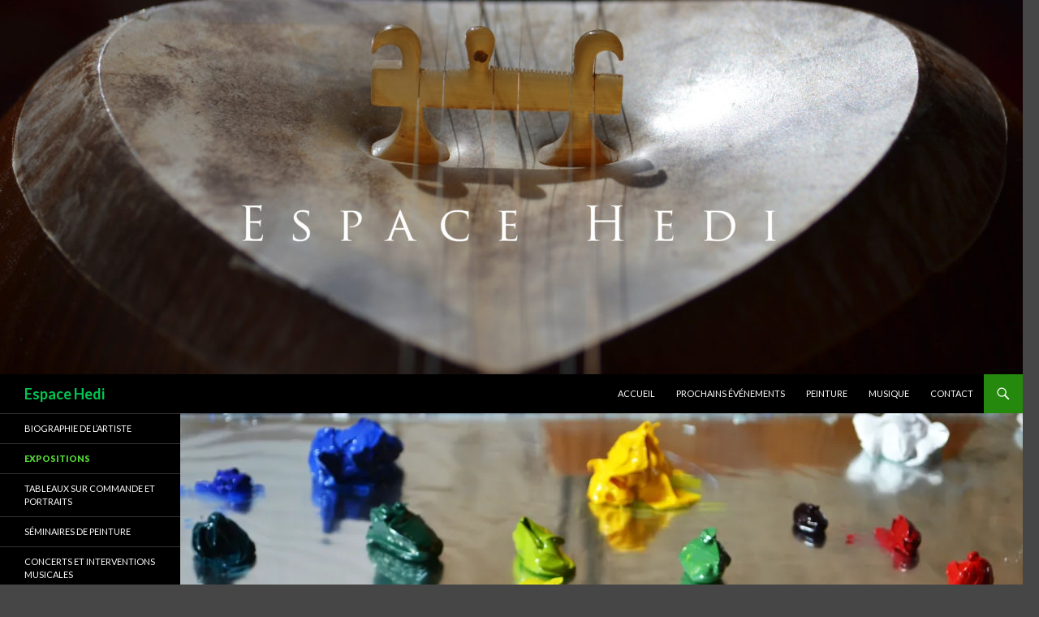

--- FILE ---
content_type: text/html; charset=UTF-8
request_url: http://www.espacehedi.ch/peinture-2/expositions/
body_size: 10077
content:
<!DOCTYPE html>
<!--[if IE 7]>
<html class="ie ie7" lang="fr-FR">
<![endif]-->
<!--[if IE 8]>
<html class="ie ie8" lang="fr-FR">
<![endif]-->
<!--[if !(IE 7) & !(IE 8)]><!-->
<html lang="fr-FR">
<!--<![endif]-->
<head>
	<meta charset="UTF-8">
	<meta name="viewport" content="width=device-width">
	<title>Expositions | Espace Hedi</title>
	<link rel="profile" href="http://gmpg.org/xfn/11">
	<link rel="pingback" href="http://www.espacehedi.ch/xmlrpc.php">
	<!--[if lt IE 9]>
	<script src="http://www.espacehedi.ch/wp-content/themes/twentyfourteen/js/html5.js"></script>
	<![endif]-->
	<link rel='dns-prefetch' href='//s0.wp.com' />
<link rel='dns-prefetch' href='//cdnjs.cloudflare.com' />
<link rel='dns-prefetch' href='//s.gravatar.com' />
<link rel='dns-prefetch' href='//maxcdn.bootstrapcdn.com' />
<link rel='dns-prefetch' href='//fonts.googleapis.com' />
<link rel='dns-prefetch' href='//s.w.org' />
<link rel="alternate" type="application/rss+xml" title="Espace Hedi &raquo; Flux" href="http://www.espacehedi.ch/feed/" />
<link rel="alternate" type="application/rss+xml" title="Espace Hedi &raquo; Flux des commentaires" href="http://www.espacehedi.ch/comments/feed/" />
		<script type="text/javascript">
			window._wpemojiSettings = {"baseUrl":"https:\/\/s.w.org\/images\/core\/emoji\/2\/72x72\/","ext":".png","svgUrl":"https:\/\/s.w.org\/images\/core\/emoji\/2\/svg\/","svgExt":".svg","source":{"concatemoji":"http:\/\/www.espacehedi.ch\/wp-includes\/js\/wp-emoji-release.min.js?ver=4.6.30"}};
			!function(e,o,t){var a,n,r;function i(e){var t=o.createElement("script");t.src=e,t.type="text/javascript",o.getElementsByTagName("head")[0].appendChild(t)}for(r=Array("simple","flag","unicode8","diversity","unicode9"),t.supports={everything:!0,everythingExceptFlag:!0},n=0;n<r.length;n++)t.supports[r[n]]=function(e){var t,a,n=o.createElement("canvas"),r=n.getContext&&n.getContext("2d"),i=String.fromCharCode;if(!r||!r.fillText)return!1;switch(r.textBaseline="top",r.font="600 32px Arial",e){case"flag":return(r.fillText(i(55356,56806,55356,56826),0,0),n.toDataURL().length<3e3)?!1:(r.clearRect(0,0,n.width,n.height),r.fillText(i(55356,57331,65039,8205,55356,57096),0,0),a=n.toDataURL(),r.clearRect(0,0,n.width,n.height),r.fillText(i(55356,57331,55356,57096),0,0),a!==n.toDataURL());case"diversity":return r.fillText(i(55356,57221),0,0),a=(t=r.getImageData(16,16,1,1).data)[0]+","+t[1]+","+t[2]+","+t[3],r.fillText(i(55356,57221,55356,57343),0,0),a!=(t=r.getImageData(16,16,1,1).data)[0]+","+t[1]+","+t[2]+","+t[3];case"simple":return r.fillText(i(55357,56835),0,0),0!==r.getImageData(16,16,1,1).data[0];case"unicode8":return r.fillText(i(55356,57135),0,0),0!==r.getImageData(16,16,1,1).data[0];case"unicode9":return r.fillText(i(55358,56631),0,0),0!==r.getImageData(16,16,1,1).data[0]}return!1}(r[n]),t.supports.everything=t.supports.everything&&t.supports[r[n]],"flag"!==r[n]&&(t.supports.everythingExceptFlag=t.supports.everythingExceptFlag&&t.supports[r[n]]);t.supports.everythingExceptFlag=t.supports.everythingExceptFlag&&!t.supports.flag,t.DOMReady=!1,t.readyCallback=function(){t.DOMReady=!0},t.supports.everything||(a=function(){t.readyCallback()},o.addEventListener?(o.addEventListener("DOMContentLoaded",a,!1),e.addEventListener("load",a,!1)):(e.attachEvent("onload",a),o.attachEvent("onreadystatechange",function(){"complete"===o.readyState&&t.readyCallback()})),(a=t.source||{}).concatemoji?i(a.concatemoji):a.wpemoji&&a.twemoji&&(i(a.twemoji),i(a.wpemoji)))}(window,document,window._wpemojiSettings);
		</script>
		<style type="text/css">
img.wp-smiley,
img.emoji {
	display: inline !important;
	border: none !important;
	box-shadow: none !important;
	height: 1em !important;
	width: 1em !important;
	margin: 0 .07em !important;
	vertical-align: -0.1em !important;
	background: none !important;
	padding: 0 !important;
}
</style>
<link rel='stylesheet' id='twentyfourteen-jetpack-css'  href='http://www.espacehedi.ch/wp-content/plugins/jetpack/modules/theme-tools/compat/twentyfourteen.css?ver=4.3.5' type='text/css' media='all' />
<link rel='stylesheet' id='mtphr-galleries-font-css'  href='http://www.espacehedi.ch/wp-content/plugins/mtphr-galleries/assets/fontastic/styles.css?ver=2.0.19' type='text/css' media='all' />
<link rel='stylesheet' id='mtphr-galleries-css'  href='http://www.espacehedi.ch/wp-content/plugins/mtphr-galleries/assets/css/style.css?ver=2.0.19' type='text/css' media='all' />
<link rel='stylesheet' id='mediaelement-css'  href='http://www.espacehedi.ch/wp-includes/js/mediaelement/mediaelementplayer.min.css?ver=2.22.0' type='text/css' media='all' />
<link rel='stylesheet' id='wp-mediaelement-css'  href='http://www.espacehedi.ch/wp-includes/js/mediaelement/wp-mediaelement.min.css?ver=4.6.30' type='text/css' media='all' />
<link rel='stylesheet' id='utv_style-css'  href='http://www.espacehedi.ch/wp-content/plugins/utubevideo-gallery/css/front_style.min.css' type='text/css' media='all' />
<style id='utv_style-inline-css' type='text/css'>
.utv-thumb a, .utv-thumb img{border-radius:3px!important;-moz-border-radius:3px!important;-webkit-border-radius:3px!important}
</style>
<link rel='stylesheet' id='font-awesome-css'  href='//maxcdn.bootstrapcdn.com/font-awesome/latest/css/font-awesome.min.css?ver=4.6.30' type='text/css' media='all' />
<link rel='stylesheet' id='css-css'  href='//cdnjs.cloudflare.com/ajax/libs/magnific-popup.js/1.1.0/magnific-popup.min.css' type='text/css' media='all' />
<link rel='stylesheet' id='twentyfourteen-lato-css'  href='//fonts.googleapis.com/css?family=Lato%3A300%2C400%2C700%2C900%2C300italic%2C400italic%2C700italic&#038;subset=latin%2Clatin-ext' type='text/css' media='all' />
<link rel='stylesheet' id='genericons-css'  href='http://www.espacehedi.ch/wp-content/plugins/jetpack/_inc/genericons/genericons/genericons.css?ver=3.1' type='text/css' media='all' />
<link rel='stylesheet' id='twentyfourteen-style-css'  href='http://www.espacehedi.ch/wp-content/themes/twentyfourteen/style.css?ver=4.6.30' type='text/css' media='all' />
<!--[if lt IE 9]>
<link rel='stylesheet' id='twentyfourteen-ie-css'  href='http://www.espacehedi.ch/wp-content/themes/twentyfourteen/css/ie.css?ver=20131205' type='text/css' media='all' />
<![endif]-->
<!-- Inline jetpack_facebook_likebox -->
<style id='jetpack_facebook_likebox-inline-css' type='text/css'>
.widget_facebook_likebox {
	overflow: hidden;
}

</style>
<link rel='stylesheet' id='jetpack_css-css'  href='http://www.espacehedi.ch/wp-content/plugins/jetpack/css/jetpack.css?ver=4.3.5' type='text/css' media='all' />
<script type='text/javascript' src='http://www.espacehedi.ch/wp-includes/js/jquery/jquery.js?ver=1.12.4'></script>
<script type='text/javascript' src='http://www.espacehedi.ch/wp-includes/js/jquery/jquery-migrate.min.js?ver=1.4.1'></script>
<link rel='https://api.w.org/' href='http://www.espacehedi.ch/wp-json/' />
<link rel="EditURI" type="application/rsd+xml" title="RSD" href="http://www.espacehedi.ch/xmlrpc.php?rsd" />
<link rel="wlwmanifest" type="application/wlwmanifest+xml" href="http://www.espacehedi.ch/wp-includes/wlwmanifest.xml" /> 
<meta name="generator" content="WordPress 4.6.30" />
<link rel="canonical" href="http://www.espacehedi.ch/peinture-2/expositions/" />
<link rel='shortlink' href='http://wp.me/P6wXsQ-1s' />
<link rel="alternate" type="application/json+oembed" href="http://www.espacehedi.ch/wp-json/oembed/1.0/embed?url=http%3A%2F%2Fwww.espacehedi.ch%2Fpeinture-2%2Fexpositions%2F" />
<link rel="alternate" type="text/xml+oembed" href="http://www.espacehedi.ch/wp-json/oembed/1.0/embed?url=http%3A%2F%2Fwww.espacehedi.ch%2Fpeinture-2%2Fexpositions%2F&#038;format=xml" />
	<script type="text/javascript">
	var ajaxurl = 'http://www.espacehedi.ch/wp-admin/admin-ajax.php';
	</script>
	<link id="photo-box-style" rel="stylesheet" href="http://www.espacehedi.ch/wp-content/plugins/photos-box/media/colorbox.css" />
<link id="photo-box-style-site" rel="stylesheet" href="http://www.espacehedi.ch/wp-content/plugins/photos-box/media/site.css" />
<!-- PhotoBox at http://photoboxone.com -->
<script id="photo-box-script" type="text/javascript" src="http://www.espacehedi.ch/wp-content/plugins/photos-box/media/jquery.colorbox-min.js"></script>
<script type="text/javascript">/* <![CDATA[ */
photoboxready(function($){
	if( typeof $ == 'undefined' ) return;
		$('a').each(function(){
		var self = $(this);
		if( self.hasClass('photobox') == false && (/\.(gif|png|jp(e|g|eg))((#|\?).*)?$/i).test( this.href ) ){
			self.addClass('photobox_single').colorbox({photo:true,maxWidth:'90%',maxHeight:'90%'});
		}
	});
		$('.gallery-photo-box').each(function(){
		var slideshow_speed = this.getAttribute('data-slideshowSpeed')!=null?this.getAttribute('data-slideshowSpeed'):2500;
		$('a.photobox',this).each(function(){
			var self = $(this).addClass('cbload'),
				rel = this.rel || '';
			self.colorbox({
				rel: rel,
				slideshow: true,
				slideshowAuto: false,
				slideshowSpeed: slideshow_speed,
				maxWidth:"95%",
				maxHeight:"95%",
				photo: true,
				slideshowStart: " ",
				slideshowStop: " " 
			});
		});
	});
	});
/* ]]> */</script>			<style type="text/css">
				/* WPChandra Responsive Full Background Image Plugin */
				html{
					background-image:none !important;
					background:none !important;
				}
				body{
					  /* Location of the image */
					  background-image: url( )!important;
					  /* Image is centered vertically and horizontally at all times */
					  background-position: center center!important;
					  /* Image doesn't repeat */
					  background-repeat: no-repeat!important;
					  /* Makes the image fixed in the viewport so that it doesn't move when 
					     the content height is greater than the image height */
					  background-attachment: fixed!important;
					  /* This is what makes the background image rescale based on its container's size */
					  background-size: cover!important;
					  /* Pick a solid background color that will be displayed while the background image is loading */
					  background-color:#464646!important;
				}
			</style>
	
<link rel='dns-prefetch' href='//v0.wordpress.com'>
<link rel='dns-prefetch' href='//i0.wp.com'>
<link rel='dns-prefetch' href='//i1.wp.com'>
<link rel='dns-prefetch' href='//i2.wp.com'>
<style type='text/css'>img#wpstats{display:none}</style>		<style type="text/css">.recentcomments a{display:inline !important;padding:0 !important;margin:0 !important;}</style>
			<style type="text/css" id="twentyfourteen-header-css">
			.site-title a {
			color: #00c652;
		}
		</style>
	<style type="text/css" id="custom-background-css">
body.custom-background { background-color: #000000; }
</style>

<!-- Jetpack Open Graph Tags -->
<meta property="og:type" content="article" />
<meta property="og:title" content="Expositions" />
<meta property="og:url" content="http://www.espacehedi.ch/peinture-2/expositions/" />
<meta property="og:description" content="Nous ne manquerons pas de vous tenir informé-e des lieux et dates d&rsquo;expositions via cette page et facebook." />
<meta property="article:published_time" content="2015-08-01T15:12:38+00:00" />
<meta property="article:modified_time" content="2018-08-09T14:54:02+00:00" />
<meta property="og:site_name" content="Espace Hedi" />
<meta property="og:image" content="http://i1.wp.com/www.espacehedi.ch/wp-content/uploads/2015/11/Espace-Hedi1.jpg?fit=1200%2C638" />
<meta property="og:image:width" content="1200" />
<meta property="og:image:height" content="638" />
<meta property="og:locale" content="fr_FR" />
<meta name="twitter:image" content="http://i1.wp.com/www.espacehedi.ch/wp-content/uploads/2015/11/Espace-Hedi1.jpg?fit=1200%2C638&#038;w=640" />
<meta name="twitter:card" content="summary_large_image" />
<link rel="icon" href="http://i2.wp.com/www.espacehedi.ch/wp-content/uploads/2018/02/cropped-Târ.jpg?fit=32%2C32" sizes="32x32" />
<link rel="icon" href="http://i2.wp.com/www.espacehedi.ch/wp-content/uploads/2018/02/cropped-Târ.jpg?fit=192%2C192" sizes="192x192" />
<link rel="apple-touch-icon-precomposed" href="http://i2.wp.com/www.espacehedi.ch/wp-content/uploads/2018/02/cropped-Târ.jpg?fit=180%2C180" />
<meta name="msapplication-TileImage" content="http://i2.wp.com/www.espacehedi.ch/wp-content/uploads/2018/02/cropped-Târ.jpg?fit=270%2C270" />
</head>

<body class="page page-id-90 page-child parent-pageid-145 page-template-default custom-background header-image full-width singular">
<div id="page" class="hfeed site">
		<div id="site-header">
		<a href="http://www.espacehedi.ch/" rel="home">
			<img src="http://www.espacehedi.ch/wp-content/uploads/2018/02/cropped-Târ-3.jpg" width="1260" height="461" alt="Espace Hedi">
		</a>
	</div>
	
	<header id="masthead" class="site-header" role="banner">
		<div class="header-main">
			<h1 class="site-title"><a href="http://www.espacehedi.ch/" rel="home">Espace Hedi</a></h1>

			<div class="search-toggle">
				<a href="#search-container" class="screen-reader-text" aria-expanded="false" aria-controls="search-container">Recherche</a>
			</div>

			<nav id="primary-navigation" class="site-navigation primary-navigation" role="navigation">
				<button class="menu-toggle">Menu principal</button>
				<a class="screen-reader-text skip-link" href="#content">Aller au contenu</a>
				<div class="menu-menu-1-container"><ul id="primary-menu" class="nav-menu"><li id="menu-item-154" class="menu-item menu-item-type-post_type menu-item-object-page menu-item-154"><a href="http://www.espacehedi.ch/">Accueil</a></li>
<li id="menu-item-128" class="menu-item menu-item-type-post_type menu-item-object-page menu-item-128"><a href="http://www.espacehedi.ch/prochains-evenements/">Prochains événements</a></li>
<li id="menu-item-147" class="menu-item menu-item-type-post_type menu-item-object-page current-page-ancestor menu-item-147"><a href="http://www.espacehedi.ch/peinture-2/">Peinture</a></li>
<li id="menu-item-159" class="menu-item menu-item-type-post_type menu-item-object-page menu-item-159"><a href="http://www.espacehedi.ch/musique-2/">Musique</a></li>
<li id="menu-item-182" class="menu-item menu-item-type-post_type menu-item-object-page menu-item-182"><a href="http://www.espacehedi.ch/contacts/">Contact</a></li>
</ul></div>			</nav>
		</div>

		<div id="search-container" class="search-box-wrapper hide">
			<div class="search-box">
				<form role="search" method="get" class="search-form" action="http://www.espacehedi.ch/">
				<label>
					<span class="screen-reader-text">Rechercher&nbsp;:</span>
					<input type="search" class="search-field" placeholder="Recherche&hellip;" value="" name="s" />
				</label>
				<input type="submit" class="search-submit" value="Rechercher" />
			</form>			</div>
		</div>
	</header><!-- #masthead -->

	<div id="main" class="site-main">

<div id="main-content" class="main-content">

	<div id="primary" class="content-area">
		<div id="content" class="site-content" role="main">

			
<article id="post-90" class="post-90 page type-page status-publish has-post-thumbnail hentry">
	
	<div class="post-thumbnail">
	<img width="1038" height="576" src="http://i1.wp.com/www.espacehedi.ch/wp-content/uploads/2015/11/Espace-Hedi1.jpg?resize=1038%2C576" class="attachment-twentyfourteen-full-width size-twentyfourteen-full-width wp-post-image" alt="Espace Hedi" srcset="http://i1.wp.com/www.espacehedi.ch/wp-content/uploads/2015/11/Espace-Hedi1.jpg?resize=672%2C372 672w, http://i1.wp.com/www.espacehedi.ch/wp-content/uploads/2015/11/Espace-Hedi1.jpg?resize=1038%2C576 1038w, http://i1.wp.com/www.espacehedi.ch/wp-content/uploads/2015/11/Espace-Hedi1.jpg?zoom=2&amp;resize=1038%2C576 2076w, http://i1.wp.com/www.espacehedi.ch/wp-content/uploads/2015/11/Espace-Hedi1.jpg?zoom=3&amp;resize=1038%2C576 3114w" sizes="(max-width: 1038px) 100vw, 1038px" />	</div>

	<header class="entry-header"><h1 class="entry-title">Expositions</h1></header><!-- .entry-header -->
	<div class="entry-content">
		<p>Nous ne manquerons pas de vous tenir informé-e des lieux et dates d&rsquo;expositions via cette page et <a href="https://www.facebook.com/espace.hedi/?ref=br_rs">facebook.</a></p>
	</div><!-- .entry-content -->
</article><!-- #post-## -->

		</div><!-- #content -->
	</div><!-- #primary -->
	</div><!-- #main-content -->

<div id="secondary">
	
		<nav role="navigation" class="navigation site-navigation secondary-navigation">
		<div class="menu-menu2-container"><ul id="menu-menu2" class="menu"><li id="menu-item-81" class="menu-item menu-item-type-post_type menu-item-object-page menu-item-81"><a href="http://www.espacehedi.ch/biographie-de-lartiste/">Biographie de l&rsquo;artiste</a></li>
<li id="menu-item-96" class="menu-item menu-item-type-post_type menu-item-object-page current-menu-item page_item page-item-90 current_page_item menu-item-96"><a href="http://www.espacehedi.ch/peinture-2/expositions/">Expositions</a></li>
<li id="menu-item-229" class="menu-item menu-item-type-post_type menu-item-object-page menu-item-229"><a href="http://www.espacehedi.ch/peinture-2/tableaux-sur-commande-et-portraits/">Tableaux sur commande et portraits</a></li>
<li id="menu-item-97" class="menu-item menu-item-type-post_type menu-item-object-page menu-item-97"><a href="http://www.espacehedi.ch/peinture-2/seminaires-de-peinture/">Séminaires de peinture</a></li>
<li id="menu-item-98" class="menu-item menu-item-type-post_type menu-item-object-page menu-item-98"><a href="http://www.espacehedi.ch/peinture-2/concerts-et-interventions-musicales/">Concerts et interventions musicales</a></li>
<li id="menu-item-100" class="menu-item menu-item-type-post_type menu-item-object-page menu-item-100"><a href="http://www.espacehedi.ch/musique-2/cours-de-musique-et-de-chants/">Cours de musique</a></li>
<li id="menu-item-515" class="menu-item menu-item-type-post_type menu-item-object-page menu-item-515"><a href="http://www.espacehedi.ch/concept-daccompagnement-personnel/">Concept d&rsquo;accompagnement personnel</a></li>
<li id="menu-item-222" class="menu-item menu-item-type-post_type menu-item-object-post menu-item-222"><a href="http://www.espacehedi.ch/videos/">Vidéos</a></li>
</ul></div>	</nav>
	
		<div id="primary-sidebar" class="primary-sidebar widget-area" role="complementary">
		<aside id="gallery-13" class="widget widget-gallery">
<h1 class="widget-title">Voir les peintures de Hedi Azarpour</h1>
<div class="widget-gallery-rectangular no-carousel">
<div
	class="tiled-gallery type-rectangular tiled-gallery-unresized"
	data-original-width="265"
			data-carousel-extra='{&quot;blog_id&quot;:1,&quot;permalink&quot;:&quot;http:\/\/www.espacehedi.ch\/peinture-2\/expositions\/&quot;,&quot;likes_blog_id&quot;:96513096}'
		itemscope itemtype="http://schema.org/ImageGallery"
	>
		<div
		class="gallery-row"
		style="width: 265px; height: 124px;"
		data-original-width="265"
		data-original-height="124"

	>
			<div
			class="gallery-group images-1"
			style="width: 176px; height: 124px;"
			data-original-width="176"
			data-original-height="124"
		>
							<div class="tiled-gallery-item tiled-gallery-item-small" itemprop="associatedMedia" itemscope itemtype="http://schema.org/ImageObject">
		<a href="http://www.espacehedi.ch/wp-content/uploads/2018/06/Nord-Vaudois-1.jpg" border="0" itemprop="url">
			<meta itemprop="width" content="172">
		<meta itemprop="height" content="120">
		<img
			data-attachment-id="491"
data-orig-file="http://www.espacehedi.ch/wp-content/uploads/2018/06/Nord-Vaudois-1.jpg"
data-orig-size="8533,5948"
data-comments-opened=""
data-image-meta="{&quot;aperture&quot;:&quot;0&quot;,&quot;credit&quot;:&quot;&quot;,&quot;camera&quot;:&quot;&quot;,&quot;caption&quot;:&quot;&quot;,&quot;created_timestamp&quot;:&quot;0&quot;,&quot;copyright&quot;:&quot;&quot;,&quot;focal_length&quot;:&quot;0&quot;,&quot;iso&quot;:&quot;0&quot;,&quot;shutter_speed&quot;:&quot;0&quot;,&quot;title&quot;:&quot;&quot;,&quot;orientation&quot;:&quot;1&quot;}"
data-image-title="Nord-Vaudois-1"
data-image-description=""
data-medium-file="http://i1.wp.com/www.espacehedi.ch/wp-content/uploads/2018/06/Nord-Vaudois-1.jpg?fit=300%2C209"
data-large-file="http://i1.wp.com/www.espacehedi.ch/wp-content/uploads/2018/06/Nord-Vaudois-1.jpg?fit=474%2C331"
			src="http://i1.wp.com/www.espacehedi.ch/wp-content/uploads/2018/06/Nord-Vaudois-1.jpg?resize=172%2C120"
			width="172"
			height="120"
			data-original-width="172"
			data-original-height="120"
			itemprop="http://schema.org/image"
			title="Nord-Vaudois-1"
			alt="Nord-Vaudois-1"
			style="width: 172px; height: 120px;"
		/>
		</a>
	
	
	</div>
					</div> <!-- close group -->
			<div
			class="gallery-group images-2"
			style="width: 89px; height: 124px;"
			data-original-width="89"
			data-original-height="124"
		>
							<div class="tiled-gallery-item tiled-gallery-item-small" itemprop="associatedMedia" itemscope itemtype="http://schema.org/ImageObject">
		<a href="http://www.espacehedi.ch/wp-content/uploads/2018/02/Juras.jpg" border="0" itemprop="url">
			<meta itemprop="width" content="85">
		<meta itemprop="height" content="56">
		<img
			data-attachment-id="485"
data-orig-file="http://www.espacehedi.ch/wp-content/uploads/2018/02/Juras.jpg"
data-orig-size="3966,2625"
data-comments-opened=""
data-image-meta="{&quot;aperture&quot;:&quot;4.5&quot;,&quot;credit&quot;:&quot;&quot;,&quot;camera&quot;:&quot;NIKON D3100&quot;,&quot;caption&quot;:&quot;&quot;,&quot;created_timestamp&quot;:&quot;1518771285&quot;,&quot;copyright&quot;:&quot;&quot;,&quot;focal_length&quot;:&quot;55&quot;,&quot;iso&quot;:&quot;560&quot;,&quot;shutter_speed&quot;:&quot;0.066666666666667&quot;,&quot;title&quot;:&quot;&quot;,&quot;orientation&quot;:&quot;1&quot;}"
data-image-title="Le paisible Juras"
data-image-description="&lt;p&gt;peinture sur toile&lt;br /&gt;
80/120 cm&lt;br /&gt;
Tous droits résérvés&lt;/p&gt;
"
data-medium-file="http://i1.wp.com/www.espacehedi.ch/wp-content/uploads/2018/02/Juras.jpg?fit=300%2C199"
data-large-file="http://i1.wp.com/www.espacehedi.ch/wp-content/uploads/2018/02/Juras.jpg?fit=474%2C314"
			src="http://i1.wp.com/www.espacehedi.ch/wp-content/uploads/2018/02/Juras.jpg?resize=85%2C56"
			width="85"
			height="56"
			data-original-width="85"
			data-original-height="56"
			itemprop="http://schema.org/image"
			title="Le paisible Juras"
			alt="Le paisible Juras"
			style="width: 85px; height: 56px;"
		/>
		</a>
	
	
	</div>
							<div class="tiled-gallery-item tiled-gallery-item-small" itemprop="associatedMedia" itemscope itemtype="http://schema.org/ImageObject">
		<a href="http://www.espacehedi.ch/wp-content/uploads/2017/06/Le-Nozon.jpg" border="0" itemprop="url">
			<meta itemprop="width" content="85">
		<meta itemprop="height" content="60">
		<img
			data-attachment-id="426"
data-orig-file="http://www.espacehedi.ch/wp-content/uploads/2017/06/Le-Nozon.jpg"
data-orig-size="3820,2676"
data-comments-opened=""
data-image-meta="{&quot;aperture&quot;:&quot;5&quot;,&quot;credit&quot;:&quot;&quot;,&quot;camera&quot;:&quot;NIKON D3100&quot;,&quot;caption&quot;:&quot;&quot;,&quot;created_timestamp&quot;:&quot;1431958672&quot;,&quot;copyright&quot;:&quot;&quot;,&quot;focal_length&quot;:&quot;34&quot;,&quot;iso&quot;:&quot;800&quot;,&quot;shutter_speed&quot;:&quot;0.033333333333333&quot;,&quot;title&quot;:&quot;&quot;,&quot;orientation&quot;:&quot;1&quot;}"
data-image-title="Le Nozon"
data-image-description="&lt;p&gt;Peinture sur toile&lt;br /&gt;
70/100 cm&lt;br /&gt;
Tous droits réservés&lt;/p&gt;
"
data-medium-file="http://i2.wp.com/www.espacehedi.ch/wp-content/uploads/2017/06/Le-Nozon.jpg?fit=300%2C210"
data-large-file="http://i2.wp.com/www.espacehedi.ch/wp-content/uploads/2017/06/Le-Nozon.jpg?fit=474%2C332"
			src="http://i2.wp.com/www.espacehedi.ch/wp-content/uploads/2017/06/Le-Nozon.jpg?resize=85%2C60"
			width="85"
			height="60"
			data-original-width="85"
			data-original-height="60"
			itemprop="http://schema.org/image"
			title="Le Nozon"
			alt="Le Nozon"
			style="width: 85px; height: 60px;"
		/>
		</a>
	
	
	</div>
					</div> <!-- close group -->
		</div> <!-- close row -->
	<div
		class="gallery-row"
		style="width: 265px; height: 231px;"
		data-original-width="265"
		data-original-height="231"

	>
			<div
			class="gallery-group images-3"
			style="width: 107px; height: 231px;"
			data-original-width="107"
			data-original-height="231"
		>
							<div class="tiled-gallery-item tiled-gallery-item-small" itemprop="associatedMedia" itemscope itemtype="http://schema.org/ImageObject">
		<a href="http://www.espacehedi.ch/wp-content/uploads/2017/06/La-fraîcheur-du-Nizon-1-1.jpg" border="0" itemprop="url">
			<meta itemprop="width" content="103">
		<meta itemprop="height" content="66">
		<img
			data-attachment-id="425"
data-orig-file="http://www.espacehedi.ch/wp-content/uploads/2017/06/La-fraîcheur-du-Nizon-1-1.jpg"
data-orig-size="2048,1298"
data-comments-opened=""
data-image-meta="{&quot;aperture&quot;:&quot;0&quot;,&quot;credit&quot;:&quot;&quot;,&quot;camera&quot;:&quot;&quot;,&quot;caption&quot;:&quot;&quot;,&quot;created_timestamp&quot;:&quot;0&quot;,&quot;copyright&quot;:&quot;&quot;,&quot;focal_length&quot;:&quot;0&quot;,&quot;iso&quot;:&quot;0&quot;,&quot;shutter_speed&quot;:&quot;0&quot;,&quot;title&quot;:&quot;&quot;,&quot;orientation&quot;:&quot;1&quot;}"
data-image-title="La fraîcheur du Nizon"
data-image-description="&lt;p&gt;Peinture sur toile&lt;br /&gt;
90/130 cm&lt;br /&gt;
Tous droits réservés&lt;/p&gt;
"
data-medium-file="http://i0.wp.com/www.espacehedi.ch/wp-content/uploads/2017/06/La-fraîcheur-du-Nizon-1-1.jpg?fit=300%2C190"
data-large-file="http://i0.wp.com/www.espacehedi.ch/wp-content/uploads/2017/06/La-fraîcheur-du-Nizon-1-1.jpg?fit=474%2C300"
			src="http://i0.wp.com/www.espacehedi.ch/wp-content/uploads/2017/06/La-fraîcheur-du-Nizon-1-1.jpg?resize=103%2C66"
			width="103"
			height="66"
			data-original-width="103"
			data-original-height="66"
			itemprop="http://schema.org/image"
			title="La fraîcheur du Nizon"
			alt="La fraîcheur du Nizon"
			style="width: 103px; height: 66px;"
		/>
		</a>
	
	
	</div>
							<div class="tiled-gallery-item tiled-gallery-item-small" itemprop="associatedMedia" itemscope itemtype="http://schema.org/ImageObject">
		<a href="http://www.espacehedi.ch/wp-content/uploads/2017/06/Calme-1-1.jpg" border="0" itemprop="url">
			<meta itemprop="width" content="103">
		<meta itemprop="height" content="71">
		<img
			data-attachment-id="424"
data-orig-file="http://www.espacehedi.ch/wp-content/uploads/2017/06/Calme-1-1.jpg"
data-orig-size="2048,1415"
data-comments-opened=""
data-image-meta="{&quot;aperture&quot;:&quot;0&quot;,&quot;credit&quot;:&quot;&quot;,&quot;camera&quot;:&quot;&quot;,&quot;caption&quot;:&quot;&quot;,&quot;created_timestamp&quot;:&quot;0&quot;,&quot;copyright&quot;:&quot;&quot;,&quot;focal_length&quot;:&quot;0&quot;,&quot;iso&quot;:&quot;0&quot;,&quot;shutter_speed&quot;:&quot;0&quot;,&quot;title&quot;:&quot;&quot;,&quot;orientation&quot;:&quot;0&quot;}"
data-image-title="Calme"
data-image-description="&lt;p&gt;Peinture sur toile&lt;br /&gt;
70/100 cm&lt;/p&gt;
"
data-medium-file="http://i0.wp.com/www.espacehedi.ch/wp-content/uploads/2017/06/Calme-1-1.jpg?fit=300%2C207"
data-large-file="http://i0.wp.com/www.espacehedi.ch/wp-content/uploads/2017/06/Calme-1-1.jpg?fit=474%2C328"
			src="http://i0.wp.com/www.espacehedi.ch/wp-content/uploads/2017/06/Calme-1-1.jpg?resize=103%2C71"
			width="103"
			height="71"
			data-original-width="103"
			data-original-height="71"
			itemprop="http://schema.org/image"
			title="Calme"
			alt="Calme"
			style="width: 103px; height: 71px;"
		/>
		</a>
	
	
	</div>
							<div class="tiled-gallery-item tiled-gallery-item-small" itemprop="associatedMedia" itemscope itemtype="http://schema.org/ImageObject">
		<a href="http://www.espacehedi.ch/wp-content/uploads/2017/06/Bois-de-Forel-1-1.jpg" border="0" itemprop="url">
			<meta itemprop="width" content="103">
		<meta itemprop="height" content="82">
		<img
			data-attachment-id="423"
data-orig-file="http://www.espacehedi.ch/wp-content/uploads/2017/06/Bois-de-Forel-1-1.jpg"
data-orig-size="2048,1619"
data-comments-opened=""
data-image-meta="{&quot;aperture&quot;:&quot;0&quot;,&quot;credit&quot;:&quot;&quot;,&quot;camera&quot;:&quot;&quot;,&quot;caption&quot;:&quot;&quot;,&quot;created_timestamp&quot;:&quot;0&quot;,&quot;copyright&quot;:&quot;&quot;,&quot;focal_length&quot;:&quot;0&quot;,&quot;iso&quot;:&quot;0&quot;,&quot;shutter_speed&quot;:&quot;0&quot;,&quot;title&quot;:&quot;&quot;,&quot;orientation&quot;:&quot;1&quot;}"
data-image-title="Bois de Forel"
data-image-description="&lt;p&gt;Peinture sur toile&lt;br /&gt;
80/100 cm&lt;br /&gt;
Tous droits réservés&lt;/p&gt;
"
data-medium-file="http://i1.wp.com/www.espacehedi.ch/wp-content/uploads/2017/06/Bois-de-Forel-1-1.jpg?fit=300%2C237"
data-large-file="http://i1.wp.com/www.espacehedi.ch/wp-content/uploads/2017/06/Bois-de-Forel-1-1.jpg?fit=474%2C375"
			src="http://i1.wp.com/www.espacehedi.ch/wp-content/uploads/2017/06/Bois-de-Forel-1-1.jpg?resize=103%2C82"
			width="103"
			height="82"
			data-original-width="103"
			data-original-height="82"
			itemprop="http://schema.org/image"
			title="Bois de Forel"
			alt="Bois de Forel"
			style="width: 103px; height: 82px;"
		/>
		</a>
	
	
	</div>
					</div> <!-- close group -->
			<div
			class="gallery-group images-1"
			style="width: 158px; height: 231px;"
			data-original-width="158"
			data-original-height="231"
		>
							<div class="tiled-gallery-item tiled-gallery-item-small" itemprop="associatedMedia" itemscope itemtype="http://schema.org/ImageObject">
		<a href="http://www.espacehedi.ch/wp-content/uploads/2018/08/La-poésie-du-Nozon.jpg" border="0" itemprop="url">
			<meta itemprop="width" content="154">
		<meta itemprop="height" content="227">
		<img
			data-attachment-id="495"
data-orig-file="http://www.espacehedi.ch/wp-content/uploads/2018/08/La-poésie-du-Nozon.jpg"
data-orig-size="2478,3654"
data-comments-opened=""
data-image-meta="{&quot;aperture&quot;:&quot;6.3&quot;,&quot;credit&quot;:&quot;&quot;,&quot;camera&quot;:&quot;NIKON D3100&quot;,&quot;caption&quot;:&quot;&quot;,&quot;created_timestamp&quot;:&quot;1467889177&quot;,&quot;copyright&quot;:&quot;&quot;,&quot;focal_length&quot;:&quot;34&quot;,&quot;iso&quot;:&quot;640&quot;,&quot;shutter_speed&quot;:&quot;0.066666666666667&quot;,&quot;title&quot;:&quot;&quot;,&quot;orientation&quot;:&quot;1&quot;}"
data-image-title="La poésie du Nozon"
data-image-description=""
data-medium-file="http://i1.wp.com/www.espacehedi.ch/wp-content/uploads/2018/08/La-poésie-du-Nozon.jpg?fit=203%2C300"
data-large-file="http://i1.wp.com/www.espacehedi.ch/wp-content/uploads/2018/08/La-poésie-du-Nozon.jpg?fit=474%2C699"
			src="http://i1.wp.com/www.espacehedi.ch/wp-content/uploads/2018/08/La-poésie-du-Nozon.jpg?resize=154%2C227"
			width="154"
			height="227"
			data-original-width="154"
			data-original-height="227"
			itemprop="http://schema.org/image"
			title="La poésie du Nozon"
			alt="La poésie du Nozon"
			style="width: 154px; height: 227px;"
		/>
		</a>
	
	
	</div>
					</div> <!-- close group -->
		</div> <!-- close row -->
	<div
		class="gallery-row"
		style="width: 265px; height: 202px;"
		data-original-width="265"
		data-original-height="202"

	>
			<div
			class="gallery-group images-2"
			style="width: 130px; height: 202px;"
			data-original-width="130"
			data-original-height="202"
		>
							<div class="tiled-gallery-item tiled-gallery-item-small" itemprop="associatedMedia" itemscope itemtype="http://schema.org/ImageObject">
		<a href="http://www.espacehedi.ch/wp-content/uploads/2018/08/Mont-blanc-1.jpg" border="0" itemprop="url">
			<meta itemprop="width" content="126">
		<meta itemprop="height" content="106">
		<img
			data-attachment-id="496"
data-orig-file="http://www.espacehedi.ch/wp-content/uploads/2018/08/Mont-blanc-1.jpg"
data-orig-size="3004,2520"
data-comments-opened=""
data-image-meta="{&quot;aperture&quot;:&quot;4.5&quot;,&quot;credit&quot;:&quot;&quot;,&quot;camera&quot;:&quot;NIKON D3100&quot;,&quot;caption&quot;:&quot;&quot;,&quot;created_timestamp&quot;:&quot;1533717446&quot;,&quot;copyright&quot;:&quot;&quot;,&quot;focal_length&quot;:&quot;29&quot;,&quot;iso&quot;:&quot;800&quot;,&quot;shutter_speed&quot;:&quot;0.033333333333333&quot;,&quot;title&quot;:&quot;&quot;,&quot;orientation&quot;:&quot;1&quot;}"
data-image-title="Mont-blanc"
data-image-description=""
data-medium-file="http://i0.wp.com/www.espacehedi.ch/wp-content/uploads/2018/08/Mont-blanc-1.jpg?fit=300%2C252"
data-large-file="http://i0.wp.com/www.espacehedi.ch/wp-content/uploads/2018/08/Mont-blanc-1.jpg?fit=474%2C398"
			src="http://i0.wp.com/www.espacehedi.ch/wp-content/uploads/2018/08/Mont-blanc-1.jpg?resize=126%2C106"
			width="126"
			height="106"
			data-original-width="126"
			data-original-height="106"
			itemprop="http://schema.org/image"
			title="Mont-blanc"
			alt="Mont-blanc"
			style="width: 126px; height: 106px;"
		/>
		</a>
	
	
	</div>
							<div class="tiled-gallery-item tiled-gallery-item-small" itemprop="associatedMedia" itemscope itemtype="http://schema.org/ImageObject">
		<a href="http://www.espacehedi.ch/wp-content/uploads/2019/05/Grand-Muveran.jpg" border="0" itemprop="url">
			<meta itemprop="width" content="126">
		<meta itemprop="height" content="88">
		<img
			data-attachment-id="544"
data-orig-file="http://www.espacehedi.ch/wp-content/uploads/2019/05/Grand-Muveran.jpg"
data-orig-size="3513,2454"
data-comments-opened=""
data-image-meta="{&quot;aperture&quot;:&quot;6.3&quot;,&quot;credit&quot;:&quot;&quot;,&quot;camera&quot;:&quot;NIKON D3100&quot;,&quot;caption&quot;:&quot;&quot;,&quot;created_timestamp&quot;:&quot;1556442415&quot;,&quot;copyright&quot;:&quot;&quot;,&quot;focal_length&quot;:&quot;38&quot;,&quot;iso&quot;:&quot;500&quot;,&quot;shutter_speed&quot;:&quot;0.066666666666667&quot;,&quot;title&quot;:&quot;&quot;,&quot;orientation&quot;:&quot;1&quot;}"
data-image-title="Grand Muveran mon Ange gardien."
data-image-description=""
data-medium-file="http://i0.wp.com/www.espacehedi.ch/wp-content/uploads/2019/05/Grand-Muveran.jpg?fit=300%2C210"
data-large-file="http://i0.wp.com/www.espacehedi.ch/wp-content/uploads/2019/05/Grand-Muveran.jpg?fit=474%2C331"
			src="http://i0.wp.com/www.espacehedi.ch/wp-content/uploads/2019/05/Grand-Muveran.jpg?resize=126%2C88"
			width="126"
			height="88"
			data-original-width="126"
			data-original-height="88"
			itemprop="http://schema.org/image"
			title="Grand Muveran mon Ange gardien."
			alt="Peinture sur toile, 70x50 cm."
			style="width: 126px; height: 88px;"
		/>
		</a>
	
	
	</div>
					</div> <!-- close group -->
			<div
			class="gallery-group images-1"
			style="width: 135px; height: 202px;"
			data-original-width="135"
			data-original-height="202"
		>
							<div class="tiled-gallery-item tiled-gallery-item-small" itemprop="associatedMedia" itemscope itemtype="http://schema.org/ImageObject">
		<a href="http://www.espacehedi.ch/wp-content/uploads/2019/05/Dents-du-Midi.jpg" border="0" itemprop="url">
			<meta itemprop="width" content="131">
		<meta itemprop="height" content="198">
		<img
			data-attachment-id="546"
data-orig-file="http://www.espacehedi.ch/wp-content/uploads/2019/05/Dents-du-Midi.jpg"
data-orig-size="696,1049"
data-comments-opened=""
data-image-meta="{&quot;aperture&quot;:&quot;0&quot;,&quot;credit&quot;:&quot;&quot;,&quot;camera&quot;:&quot;&quot;,&quot;caption&quot;:&quot;&quot;,&quot;created_timestamp&quot;:&quot;0&quot;,&quot;copyright&quot;:&quot;&quot;,&quot;focal_length&quot;:&quot;0&quot;,&quot;iso&quot;:&quot;0&quot;,&quot;shutter_speed&quot;:&quot;0&quot;,&quot;title&quot;:&quot;&quot;,&quot;orientation&quot;:&quot;0&quot;}"
data-image-title="Dents du Midi et les domaines des portes su soleil."
data-image-description=""
data-medium-file="http://i1.wp.com/www.espacehedi.ch/wp-content/uploads/2019/05/Dents-du-Midi.jpg?fit=199%2C300"
data-large-file="http://i1.wp.com/www.espacehedi.ch/wp-content/uploads/2019/05/Dents-du-Midi.jpg?fit=474%2C715"
			src="http://i1.wp.com/www.espacehedi.ch/wp-content/uploads/2019/05/Dents-du-Midi.jpg?resize=131%2C198"
			width="131"
			height="198"
			data-original-width="131"
			data-original-height="198"
			itemprop="http://schema.org/image"
			title="Dents du Midi et les domaines des portes su soleil."
			alt="Peinture à l&#039;huile sur toile, 40x60 cm."
			style="width: 131px; height: 198px;"
		/>
		</a>
	
	
	</div>
					</div> <!-- close group -->
		</div> <!-- close row -->
	<div
		class="gallery-row"
		style="width: 265px; height: 128px;"
		data-original-width="265"
		data-original-height="128"

	>
			<div
			class="gallery-group images-1"
			style="width: 178px; height: 128px;"
			data-original-width="178"
			data-original-height="128"
		>
							<div class="tiled-gallery-item tiled-gallery-item-small" itemprop="associatedMedia" itemscope itemtype="http://schema.org/ImageObject">
		<a href="http://www.espacehedi.ch/wp-content/uploads/2019/07/A-laube-le-Grand-Muveran.jpg" border="0" itemprop="url">
			<meta itemprop="width" content="174">
		<meta itemprop="height" content="124">
		<img
			data-attachment-id="548"
data-orig-file="http://www.espacehedi.ch/wp-content/uploads/2019/07/A-laube-le-Grand-Muveran.jpg"
data-orig-size="3684,2624"
data-comments-opened=""
data-image-meta="{&quot;aperture&quot;:&quot;5.6&quot;,&quot;credit&quot;:&quot;&quot;,&quot;camera&quot;:&quot;NIKON D3100&quot;,&quot;caption&quot;:&quot;&quot;,&quot;created_timestamp&quot;:&quot;1563278067&quot;,&quot;copyright&quot;:&quot;&quot;,&quot;focal_length&quot;:&quot;116&quot;,&quot;iso&quot;:&quot;110&quot;,&quot;shutter_speed&quot;:&quot;0.008&quot;,&quot;title&quot;:&quot;&quot;,&quot;orientation&quot;:&quot;1&quot;}"
data-image-title="A l&rsquo;aube le Grand Muveran"
data-image-description=""
data-medium-file="http://i0.wp.com/www.espacehedi.ch/wp-content/uploads/2019/07/A-laube-le-Grand-Muveran.jpg?fit=300%2C214"
data-large-file="http://i0.wp.com/www.espacehedi.ch/wp-content/uploads/2019/07/A-laube-le-Grand-Muveran.jpg?fit=474%2C337"
			src="http://i0.wp.com/www.espacehedi.ch/wp-content/uploads/2019/07/A-laube-le-Grand-Muveran.jpg?resize=174%2C124"
			width="174"
			height="124"
			data-original-width="174"
			data-original-height="124"
			itemprop="http://schema.org/image"
			title="A l&#039;aube le Grand Muveran"
			alt="A l&#039;aube le Grand Muveran"
			style="width: 174px; height: 124px;"
		/>
		</a>
	
	
	</div>
					</div> <!-- close group -->
			<div
			class="gallery-group images-1"
			style="width: 87px; height: 128px;"
			data-original-width="87"
			data-original-height="128"
		>
							<div class="tiled-gallery-item tiled-gallery-item-small" itemprop="associatedMedia" itemscope itemtype="http://schema.org/ImageObject">
		<a href="http://www.espacehedi.ch/wp-content/uploads/2019/07/Grand-Muveran-et-le-Rhône-Derniers-instants-et-une-envie-du-renouveau.jpg" border="0" itemprop="url">
			<meta itemprop="width" content="83">
		<meta itemprop="height" content="124">
		<img
			data-attachment-id="549"
data-orig-file="http://www.espacehedi.ch/wp-content/uploads/2019/07/Grand-Muveran-et-le-Rhône-Derniers-instants-et-une-envie-du-renouveau.jpg"
data-orig-size="2352,3510"
data-comments-opened=""
data-image-meta="{&quot;aperture&quot;:&quot;5.6&quot;,&quot;credit&quot;:&quot;&quot;,&quot;camera&quot;:&quot;NIKON D3100&quot;,&quot;caption&quot;:&quot;&quot;,&quot;created_timestamp&quot;:&quot;1563278351&quot;,&quot;copyright&quot;:&quot;&quot;,&quot;focal_length&quot;:&quot;116&quot;,&quot;iso&quot;:&quot;100&quot;,&quot;shutter_speed&quot;:&quot;0.008&quot;,&quot;title&quot;:&quot;&quot;,&quot;orientation&quot;:&quot;1&quot;}"
data-image-title="Grand Muveran et le Rhône-Derniers instants et une envie du renouveau"
data-image-description=""
data-medium-file="http://i1.wp.com/www.espacehedi.ch/wp-content/uploads/2019/07/Grand-Muveran-et-le-Rhône-Derniers-instants-et-une-envie-du-renouveau.jpg?fit=201%2C300"
data-large-file="http://i1.wp.com/www.espacehedi.ch/wp-content/uploads/2019/07/Grand-Muveran-et-le-Rhône-Derniers-instants-et-une-envie-du-renouveau.jpg?fit=474%2C708"
			src="http://i1.wp.com/www.espacehedi.ch/wp-content/uploads/2019/07/Grand-Muveran-et-le-Rhône-Derniers-instants-et-une-envie-du-renouveau.jpg?resize=83%2C124"
			width="83"
			height="124"
			data-original-width="83"
			data-original-height="124"
			itemprop="http://schema.org/image"
			title="Grand Muveran et le Rhône-Derniers instants et une envie du renouveau"
			alt="Grand Muveran et le Rhône-Derniers instants et une envie du renouveau"
			style="width: 83px; height: 124px;"
		/>
		</a>
	
	
	</div>
					</div> <!-- close group -->
		</div> <!-- close row -->
	<div
		class="gallery-row"
		style="width: 265px; height: 132px;"
		data-original-width="265"
		data-original-height="132"

	>
			<div
			class="gallery-group images-1"
			style="width: 265px; height: 132px;"
			data-original-width="265"
			data-original-height="132"
		>
							<div class="tiled-gallery-item tiled-gallery-item-large" itemprop="associatedMedia" itemscope itemtype="http://schema.org/ImageObject">
		<a href="http://www.espacehedi.ch/wp-content/uploads/2019/07/Le-Grand-Muveran-regardant-le-Léman.jpg" border="0" itemprop="url">
			<meta itemprop="width" content="261">
		<meta itemprop="height" content="128">
		<img
			data-attachment-id="550"
data-orig-file="http://www.espacehedi.ch/wp-content/uploads/2019/07/Le-Grand-Muveran-regardant-le-Léman.jpg"
data-orig-size="5689,2797"
data-comments-opened=""
data-image-meta="{&quot;aperture&quot;:&quot;0&quot;,&quot;credit&quot;:&quot;&quot;,&quot;camera&quot;:&quot;&quot;,&quot;caption&quot;:&quot;&quot;,&quot;created_timestamp&quot;:&quot;0&quot;,&quot;copyright&quot;:&quot;&quot;,&quot;focal_length&quot;:&quot;0&quot;,&quot;iso&quot;:&quot;0&quot;,&quot;shutter_speed&quot;:&quot;0&quot;,&quot;title&quot;:&quot;&quot;,&quot;orientation&quot;:&quot;1&quot;}"
data-image-title="Le Grand Muveran regardant le Léman"
data-image-description=""
data-medium-file="http://i0.wp.com/www.espacehedi.ch/wp-content/uploads/2019/07/Le-Grand-Muveran-regardant-le-Léman.jpg?fit=300%2C147"
data-large-file="http://i0.wp.com/www.espacehedi.ch/wp-content/uploads/2019/07/Le-Grand-Muveran-regardant-le-Léman.jpg?fit=474%2C233"
			src="http://i0.wp.com/www.espacehedi.ch/wp-content/uploads/2019/07/Le-Grand-Muveran-regardant-le-Léman.jpg?resize=261%2C128"
			width="261"
			height="128"
			data-original-width="261"
			data-original-height="128"
			itemprop="http://schema.org/image"
			title="Le Grand Muveran regardant le Léman"
			alt="Le Grand Muveran regardant le Léman"
			style="width: 261px; height: 128px;"
		/>
		</a>
	
	
	</div>
					</div> <!-- close group -->
		</div> <!-- close row -->
	<div
		class="gallery-row"
		style="width: 265px; height: 203px;"
		data-original-width="265"
		data-original-height="203"

	>
			<div
			class="gallery-group images-1"
			style="width: 103px; height: 203px;"
			data-original-width="103"
			data-original-height="203"
		>
							<div class="tiled-gallery-item tiled-gallery-item-small" itemprop="associatedMedia" itemscope itemtype="http://schema.org/ImageObject">
		<a href="http://www.espacehedi.ch/wp-content/uploads/2020/01/Grand-Muveran-contemplant-le-Ciel..jpg" border="0" itemprop="url">
			<meta itemprop="width" content="99">
		<meta itemprop="height" content="199">
		<img
			data-attachment-id="553"
data-orig-file="http://www.espacehedi.ch/wp-content/uploads/2020/01/Grand-Muveran-contemplant-le-Ciel..jpg"
data-orig-size="2358,4716"
data-comments-opened=""
data-image-meta="{&quot;aperture&quot;:&quot;6.3&quot;,&quot;credit&quot;:&quot;&quot;,&quot;camera&quot;:&quot;PEN-F&quot;,&quot;caption&quot;:&quot;OLYMPUS DIGITAL CAMERA&quot;,&quot;created_timestamp&quot;:&quot;1578836762&quot;,&quot;copyright&quot;:&quot;&quot;,&quot;focal_length&quot;:&quot;17&quot;,&quot;iso&quot;:&quot;200&quot;,&quot;shutter_speed&quot;:&quot;0.00625&quot;,&quot;title&quot;:&quot;OLYMPUS DIGITAL CAMERA&quot;,&quot;orientation&quot;:&quot;0&quot;}"
data-image-title="OLYMPUS DIGITAL CAMERA"
data-image-description=""
data-medium-file="http://i0.wp.com/www.espacehedi.ch/wp-content/uploads/2020/01/Grand-Muveran-contemplant-le-Ciel..jpg?fit=150%2C300"
data-large-file="http://i0.wp.com/www.espacehedi.ch/wp-content/uploads/2020/01/Grand-Muveran-contemplant-le-Ciel..jpg?fit=474%2C948"
			src="http://i0.wp.com/www.espacehedi.ch/wp-content/uploads/2020/01/Grand-Muveran-contemplant-le-Ciel..jpg?resize=99%2C199"
			width="99"
			height="199"
			data-original-width="99"
			data-original-height="199"
			itemprop="http://schema.org/image"
			title="OLYMPUS DIGITAL CAMERA"
			alt="OLYMPUS DIGITAL CAMERA"
			style="width: 99px; height: 199px;"
		/>
		</a>
	
	
			<div class="tiled-gallery-caption" itemprop="caption description">
			OLYMPUS DIGITAL CAMERA		</div>
	</div>
					</div> <!-- close group -->
			<div
			class="gallery-group images-1"
			style="width: 162px; height: 203px;"
			data-original-width="162"
			data-original-height="203"
		>
							<div class="tiled-gallery-item tiled-gallery-item-small" itemprop="associatedMedia" itemscope itemtype="http://schema.org/ImageObject">
		<a href="http://www.espacehedi.ch/wp-content/uploads/2020/01/Grand-Muveran-après-la-tempête.jpg" border="0" itemprop="url">
			<meta itemprop="width" content="158">
		<meta itemprop="height" content="199">
		<img
			data-attachment-id="554"
data-orig-file="http://www.espacehedi.ch/wp-content/uploads/2020/01/Grand-Muveran-après-la-tempête.jpg"
data-orig-size="2586,3256"
data-comments-opened=""
data-image-meta="{&quot;aperture&quot;:&quot;1.8&quot;,&quot;credit&quot;:&quot;&quot;,&quot;camera&quot;:&quot;iPhone XR&quot;,&quot;caption&quot;:&quot;&quot;,&quot;created_timestamp&quot;:&quot;1576685077&quot;,&quot;copyright&quot;:&quot;&quot;,&quot;focal_length&quot;:&quot;4.25&quot;,&quot;iso&quot;:&quot;25&quot;,&quot;shutter_speed&quot;:&quot;0.0054347826086957&quot;,&quot;title&quot;:&quot;&quot;,&quot;orientation&quot;:&quot;0&quot;}"
data-image-title="Grand Muveran après la tempête"
data-image-description=""
data-medium-file="http://i0.wp.com/www.espacehedi.ch/wp-content/uploads/2020/01/Grand-Muveran-après-la-tempête.jpg?fit=238%2C300"
data-large-file="http://i0.wp.com/www.espacehedi.ch/wp-content/uploads/2020/01/Grand-Muveran-après-la-tempête.jpg?fit=474%2C597"
			src="http://i0.wp.com/www.espacehedi.ch/wp-content/uploads/2020/01/Grand-Muveran-après-la-tempête.jpg?resize=158%2C199"
			width="158"
			height="199"
			data-original-width="158"
			data-original-height="199"
			itemprop="http://schema.org/image"
			title="Grand Muveran après la tempête"
			alt="Grand Muveran après la tempête"
			style="width: 158px; height: 199px;"
		/>
		</a>
	
	
	</div>
					</div> <!-- close group -->
		</div> <!-- close row -->
</div>

</div>
</aside><aside id="facebook-likebox-8" class="widget widget_facebook_likebox"><h1 class="widget-title"><a href="https://www.facebook.com/espace.hedi/">Page facebook</a></h1>		<div id="fb-root"></div>
		<div class="fb-page" data-href="https://www.facebook.com/espace.hedi/" data-width="340"  data-height="580" data-hide-cover="false" data-show-facepile="true" data-show-posts="true">
		<div class="fb-xfbml-parse-ignore"><blockquote cite="https://www.facebook.com/espace.hedi/"><a href="https://www.facebook.com/espace.hedi/">Page facebook</a></blockquote></div>
		</div>
		</aside>	</div><!-- #primary-sidebar -->
	</div><!-- #secondary -->

		</div><!-- #main -->

		<footer id="colophon" class="site-footer" role="contentinfo">

			
			<div class="site-info">
								<a href="http://wordpress.org/">Fièrement propulsé par WordPress</a>
			</div><!-- .site-info -->
		</footer><!-- #colophon -->
	</div><!-- #page -->

	<div style="display:none;" id="photos-box-tags" class="photos-box-tags"><ul><li><a href="http://photoboxone.com/category/plugins/" target="_blank" title="Plugins Wordpress">Plugins Wordpress</a></li><li><a href="http://photoboxone.com/category/themes/" target="_blank" title="Themes Wordpress">Themes Wordpress</a></li><li><a href="http://photoboxone.com/category/documents/" target="_blank" title="Documents Wordpress">Documents Wordpress</a></li></ul></div>	<div style="display:none">
	</div>
<script type='text/javascript' src='http://www.espacehedi.ch/wp-content/plugins/jetpack/modules/photon/photon.js?ver=20130122'></script>
<script type='text/javascript' src='http://s0.wp.com/wp-content/js/devicepx-jetpack.js?ver=202604'></script>
<script type='text/javascript'>
/* <![CDATA[ */
var mejsL10n = {"language":"fr-FR","strings":{"Close":"Fermer","Fullscreen":"Plein \u00e9cran","Turn off Fullscreen":"Quitter le plein \u00e9cran","Go Fullscreen":"Passer en plein \u00e9cran","Download File":"T\u00e9l\u00e9charger le fichier","Download Video":"T\u00e9l\u00e9charger la vid\u00e9o","Play":"Lecture","Pause":"Pause","Captions\/Subtitles":"L\u00e9gendes\/Sous-titres","None":"None","Time Slider":"Curseur de temps","Skip back %1 seconds":"Saut en arri\u00e8re de %1 seconde(s)","Video Player":"Lecteur vid\u00e9o","Audio Player":"Lecteur audio","Volume Slider":"Curseur de volume","Mute Toggle":"Couper le son","Unmute":"R\u00e9activer le son","Mute":"Muet","Use Up\/Down Arrow keys to increase or decrease volume.":"Utilisez les fl\u00e8ches haut\/bas pour augmenter ou diminuer le volume.","Use Left\/Right Arrow keys to advance one second, Up\/Down arrows to advance ten seconds.":"Utilisez les fl\u00e8ches droite\/gauche pour avancer d\u2019une seconde, haut\/bas pour avancer de dix secondes."}};
var _wpmejsSettings = {"pluginPath":"\/wp-includes\/js\/mediaelement\/"};
/* ]]> */
</script>
<script type='text/javascript' src='http://www.espacehedi.ch/wp-includes/js/mediaelement/mediaelement-and-player.min.js?ver=2.22.0'></script>
<script type='text/javascript' src='http://www.espacehedi.ch/wp-includes/js/mediaelement/wp-mediaelement.min.js?ver=4.6.30'></script>
<script type='text/javascript' src='http://www.espacehedi.ch/wp-content/plugins/mtphr-galleries/assets/js/jquery.easing.1.3.js?ver=2.0.19'></script>
<script type='text/javascript' src='http://www.espacehedi.ch/wp-content/plugins/mtphr-galleries/assets/js/mtphr-gallery-slider.js?ver=2.0.19'></script>
<script type='text/javascript'>
/* <![CDATA[ */
var mtphr_galleries_vars = {"security":"7a81ab83a8"};
/* ]]> */
</script>
<script type='text/javascript' src='http://www.espacehedi.ch/wp-content/plugins/mtphr-galleries/assets/js/script.js?ver=2.0.19'></script>
<script type='text/javascript' src='http://www.espacehedi.ch/wp-content/plugins/mtphr-galleries/assets/js/respond.min.js?ver=2.0.19'></script>
<script type='text/javascript'>
/* <![CDATA[ */
var utvJSData = {"thumbnailWidth":"150","thumbnailPadding":"10","playerWidth":"950","playerHeight":"537","lightboxOverlayColor":"#000","lightboxOverlayOpacity":"0.85","playerControlTheme":"dark","playerProgressColor":"red"};
/* ]]> */
</script>
<script type='text/javascript' src='http://www.espacehedi.ch/wp-content/plugins/utubevideo-gallery/js/frontend.min.js?ver=4.6.30'></script>
<script type='text/javascript' src='//cdnjs.cloudflare.com/ajax/libs/magnific-popup.js/1.1.0/jquery.magnific-popup.min.js'></script>
<script type='text/javascript' src='http://s.gravatar.com/js/gprofiles.js?ver=2026Janaa'></script>
<script type='text/javascript'>
/* <![CDATA[ */
var WPGroHo = {"my_hash":""};
/* ]]> */
</script>
<script type='text/javascript' src='http://www.espacehedi.ch/wp-content/plugins/jetpack/modules/wpgroho.js?ver=4.6.30'></script>
<script type='text/javascript' src='http://www.espacehedi.ch/wp-content/themes/twentyfourteen/js/functions.js?ver=20150315'></script>
<script type='text/javascript'>
/* <![CDATA[ */
var jpfbembed = {"appid":"249643311490","locale":"fr_FR"};
/* ]]> */
</script>
<script type='text/javascript' src='http://www.espacehedi.ch/wp-content/plugins/jetpack/_inc/facebook-embed.js'></script>
<script type='text/javascript' src='http://www.espacehedi.ch/wp-includes/js/wp-embed.min.js?ver=4.6.30'></script>
<script type='text/javascript' src='http://www.espacehedi.ch/wp-content/plugins/jetpack/modules/widgets/gallery/js/gallery.js?ver=4.6.30'></script>
<script type='text/javascript' src='http://www.espacehedi.ch/wp-content/plugins/jetpack/modules/tiled-gallery/tiled-gallery/tiled-gallery.js?ver=4.6.30'></script>
<script type='text/javascript' src='http://stats.wp.com/e-202604.js' async defer></script>
<script type='text/javascript'>
	_stq = window._stq || [];
	_stq.push([ 'view', {v:'ext',j:'1:4.3.5',blog:'96513096',post:'90',tz:'1',srv:'www.espacehedi.ch'} ]);
	_stq.push([ 'clickTrackerInit', '96513096', '90' ]);
</script>
</body>
</html>

--- FILE ---
content_type: text/html; charset=UTF-8
request_url: https://photoboxone.com/bitcoinee-free-cryptocurrency-wordpress-theme/?utm_source=www.espacehedi.ch&pub=2023
body_size: 8833
content:
<!DOCTYPE html><html lang="en-US" prefix="og: http://ogp.me/ns#"><head><meta charset="UTF-8" /><meta name="viewport" content="width=device-width, initial-scale=1" /><meta name='robots' content='max-image-preview:large' /><title>Bitcoinee – Free Cryptocurrency WordPress Theme - PB One</title><link rel="canonical" href="https://photoboxone.com/bitcoinee-free-cryptocurrency-wordpress-theme/" /><meta property="og:locale" content="en_US" /><meta property="og:type" content="article" /><meta property="og:title" content="Bitcoinee – Free Cryptocurrency WordPress Theme - PB One" /><meta property="og:description" content="Bitcoinee is a free Cryptocurrency WordPress theme focus on cryptocurrency (like Bitcoin, Litecoin, Ethereum) field. Bitcoinee helps you easily have a news website about cryptocurrency. Bitcoinee WordPress Theme Features: Live edit and customize with WP Customizer Fully responsive on any device Crypto currencies index and chart SEO friendly with semantic code and microdata Breaking News Tickers Full width image slider &hellip;" /><meta property="og:url" content="https://photoboxone.com/bitcoinee-free-cryptocurrency-wordpress-theme/" /><meta property="og:site_name" content="PB One" /><meta property="article:publisher" content="https://www.facebook.com/photoboxone/" /><meta property="article:section" content="Wordpress Themes" /><meta property="article:published_time" content="2018-04-02T14:17:01+07:00" /><meta property="article:modified_time" content="2018-04-02T14:17:21+07:00" /><meta property="og:updated_time" content="2018-04-02T14:17:21+07:00" /><meta property="og:image" content="https://photoboxone.com/wp-content/photoboxone/2018/04/bitcoinee-wordpress-cryptocurrency-theme-screenshot.jpg" /><meta property="og:image:secure_url" content="https://photoboxone.com/wp-content/photoboxone/2018/04/bitcoinee-wordpress-cryptocurrency-theme-screenshot.jpg" /><meta property="og:image:width" content="904" /><meta property="og:image:height" content="545" /><meta name="twitter:card" content="summary_large_image" /><meta name="twitter:description" content="Bitcoinee is a free Cryptocurrency WordPress theme focus on cryptocurrency (like Bitcoin, Litecoin, Ethereum) field. Bitcoinee helps you easily have a news website about cryptocurrency. Bitcoinee WordPress Theme Features: Live edit and customize with WP Customizer Fully responsive on any device Crypto currencies index and chart SEO friendly with semantic code and microdata Breaking News Tickers Full width image slider [&hellip;]" /><meta name="twitter:title" content="Bitcoinee – Free Cryptocurrency WordPress Theme - PB One" /><meta name="twitter:image" content="https://photoboxone.com/wp-content/photoboxone/2018/04/bitcoinee-wordpress-cryptocurrency-theme-screenshot.jpg" /><link rel="alternate" type="application/rss+xml" title="PB One &raquo; Feed" href="https://photoboxone.com/feed/" /><link rel="alternate" type="application/rss+xml" title="PB One &raquo; Comments Feed" href="https://photoboxone.com/comments/feed/" /><link rel="alternate" title="oEmbed (JSON)" type="application/json+oembed" href="https://photoboxone.com/wp-json/oembed/1.0/embed?url=https%3A%2F%2Fphotoboxone.com%2Fbitcoinee-free-cryptocurrency-wordpress-theme%2F" /><link rel="alternate" title="oEmbed (XML)" type="text/xml+oembed" href="https://photoboxone.com/wp-json/oembed/1.0/embed?url=https%3A%2F%2Fphotoboxone.com%2Fbitcoinee-free-cryptocurrency-wordpress-theme%2F&#038;format=xml" /><link data-optimized="2" rel="stylesheet" href="https://photoboxone.com/wp-content/litespeed/css/b002ee0563c26e8080baf32df9940406.css?ver=54524" /><style id='wp-block-image-inline-css'>.wp-block-image>a,.wp-block-image>figure>a{display:inline-block}.wp-block-image img{box-sizing:border-box;height:auto;max-width:100%;vertical-align:bottom}@media not (prefers-reduced-motion){.wp-block-image img.hide{visibility:hidden}.wp-block-image img.show{animation:show-content-image .4s}}.wp-block-image[style*=border-radius] img,.wp-block-image[style*=border-radius]>a{border-radius:inherit}.wp-block-image.has-custom-border img{box-sizing:border-box}.wp-block-image.aligncenter{text-align:center}.wp-block-image.alignfull>a,.wp-block-image.alignwide>a{width:100%}.wp-block-image.alignfull img,.wp-block-image.alignwide img{height:auto;width:100%}.wp-block-image .aligncenter,.wp-block-image .alignleft,.wp-block-image .alignright,.wp-block-image.aligncenter,.wp-block-image.alignleft,.wp-block-image.alignright{display:table}.wp-block-image .aligncenter>figcaption,.wp-block-image .alignleft>figcaption,.wp-block-image .alignright>figcaption,.wp-block-image.aligncenter>figcaption,.wp-block-image.alignleft>figcaption,.wp-block-image.alignright>figcaption{caption-side:bottom;display:table-caption}.wp-block-image .alignleft{float:left;margin:.5em 1em .5em 0}.wp-block-image .alignright{float:right;margin:.5em 0 .5em 1em}.wp-block-image .aligncenter{margin-left:auto;margin-right:auto}.wp-block-image :where(figcaption){margin-bottom:1em;margin-top:.5em}.wp-block-image.is-style-circle-mask img{border-radius:9999px}@supports ((-webkit-mask-image:none) or (mask-image:none)) or (-webkit-mask-image:none){.wp-block-image.is-style-circle-mask img{border-radius:0;-webkit-mask-image:url('data:image/svg+xml;utf8,<svg viewBox="0 0 100 100" xmlns="http://www.w3.org/2000/svg"><circle cx="50" cy="50" r="50"/></svg>');mask-image:url('data:image/svg+xml;utf8,<svg viewBox="0 0 100 100" xmlns="http://www.w3.org/2000/svg"><circle cx="50" cy="50" r="50"/></svg>');mask-mode:alpha;-webkit-mask-position:center;mask-position:center;-webkit-mask-repeat:no-repeat;mask-repeat:no-repeat;-webkit-mask-size:contain;mask-size:contain}}:root :where(.wp-block-image.is-style-rounded img,.wp-block-image .is-style-rounded img){border-radius:9999px}.wp-block-image figure{margin:0}.wp-lightbox-container{display:flex;flex-direction:column;position:relative}.wp-lightbox-container img{cursor:zoom-in}.wp-lightbox-container img:hover+button{opacity:1}.wp-lightbox-container button{align-items:center;backdrop-filter:blur(16px) saturate(180%);background-color:#5a5a5a40;border:none;border-radius:4px;cursor:zoom-in;display:flex;height:20px;justify-content:center;opacity:0;padding:0;position:absolute;right:16px;text-align:center;top:16px;width:20px;z-index:100}@media not (prefers-reduced-motion){.wp-lightbox-container button{transition:opacity .2s ease}}.wp-lightbox-container button:focus-visible{outline:3px auto #5a5a5a40;outline:3px auto -webkit-focus-ring-color;outline-offset:3px}.wp-lightbox-container button:hover{cursor:pointer;opacity:1}.wp-lightbox-container button:focus{opacity:1}.wp-lightbox-container button:focus,.wp-lightbox-container button:hover,.wp-lightbox-container button:not(:hover):not(:active):not(.has-background){background-color:#5a5a5a40;border:none}.wp-lightbox-overlay{box-sizing:border-box;cursor:zoom-out;height:100vh;left:0;overflow:hidden;position:fixed;top:0;visibility:hidden;width:100%;z-index:100000}.wp-lightbox-overlay .close-button{align-items:center;cursor:pointer;display:flex;justify-content:center;min-height:40px;min-width:40px;padding:0;position:absolute;right:calc(env(safe-area-inset-right) + 16px);top:calc(env(safe-area-inset-top) + 16px);z-index:5000000}.wp-lightbox-overlay .close-button:focus,.wp-lightbox-overlay .close-button:hover,.wp-lightbox-overlay .close-button:not(:hover):not(:active):not(.has-background){background:none;border:none}.wp-lightbox-overlay .lightbox-image-container{height:var(--wp--lightbox-container-height);left:50%;overflow:hidden;position:absolute;top:50%;transform:translate(-50%,-50%);transform-origin:top left;width:var(--wp--lightbox-container-width);z-index:9999999999}.wp-lightbox-overlay .wp-block-image{align-items:center;box-sizing:border-box;display:flex;height:100%;justify-content:center;margin:0;position:relative;transform-origin:0 0;width:100%;z-index:3000000}.wp-lightbox-overlay .wp-block-image img{height:var(--wp--lightbox-image-height);min-height:var(--wp--lightbox-image-height);min-width:var(--wp--lightbox-image-width);width:var(--wp--lightbox-image-width)}.wp-lightbox-overlay .wp-block-image figcaption{display:none}.wp-lightbox-overlay button{background:none;border:none}.wp-lightbox-overlay .scrim{background-color:#fff;height:100%;opacity:.9;position:absolute;width:100%;z-index:2000000}.wp-lightbox-overlay.active{visibility:visible}@media not (prefers-reduced-motion){.wp-lightbox-overlay.active{animation:turn-on-visibility .25s both}.wp-lightbox-overlay.active img{animation:turn-on-visibility .35s both}.wp-lightbox-overlay.show-closing-animation:not(.active){animation:turn-off-visibility .35s both}.wp-lightbox-overlay.show-closing-animation:not(.active) img{animation:turn-off-visibility .25s both}.wp-lightbox-overlay.zoom.active{animation:none;opacity:1;visibility:visible}.wp-lightbox-overlay.zoom.active .lightbox-image-container{animation:lightbox-zoom-in .4s}.wp-lightbox-overlay.zoom.active .lightbox-image-container img{animation:none}.wp-lightbox-overlay.zoom.active .scrim{animation:turn-on-visibility .4s forwards}.wp-lightbox-overlay.zoom.show-closing-animation:not(.active){animation:none}.wp-lightbox-overlay.zoom.show-closing-animation:not(.active) .lightbox-image-container{animation:lightbox-zoom-out .4s}.wp-lightbox-overlay.zoom.show-closing-animation:not(.active) .lightbox-image-container img{animation:none}.wp-lightbox-overlay.zoom.show-closing-animation:not(.active) .scrim{animation:turn-off-visibility .4s forwards}}@keyframes show-content-image{0%{visibility:hidden}99%{visibility:hidden}to{visibility:visible}}@keyframes turn-on-visibility{0%{opacity:0}to{opacity:1}}@keyframes turn-off-visibility{0%{opacity:1;visibility:visible}99%{opacity:0;visibility:visible}to{opacity:0;visibility:hidden}}@keyframes lightbox-zoom-in{0%{transform:translate(calc((-100vw + var(--wp--lightbox-scrollbar-width))/2 + var(--wp--lightbox-initial-left-position)),calc(-50vh + var(--wp--lightbox-initial-top-position))) scale(var(--wp--lightbox-scale))}to{transform:translate(-50%,-50%) scale(1)}}@keyframes lightbox-zoom-out{0%{transform:translate(-50%,-50%) scale(1);visibility:visible}99%{visibility:visible}to{transform:translate(calc((-100vw + var(--wp--lightbox-scrollbar-width))/2 + var(--wp--lightbox-initial-left-position)),calc(-50vh + var(--wp--lightbox-initial-top-position))) scale(var(--wp--lightbox-scale));visibility:hidden}}
/*# sourceURL=https://photoboxone.com/wp-includes/blocks/image/style.min.css */</style> <script src="https://photoboxone.com/wp-includes/js/jquery/jquery.min.js?ver=3.7.1" id="jquery-core-js"></script> <link rel="https://api.w.org/" href="https://photoboxone.com/wp-json/" /><link rel="alternate" title="JSON" type="application/json" href="https://photoboxone.com/wp-json/wp/v2/posts/2464" /><link rel="EditURI" type="application/rsd+xml" title="RSD" href="https://photoboxone.com/xmlrpc.php?rsd" /><meta name="generator" content="WordPress 6.9" /><link rel='shortlink' href='https://photoboxone.com/?p=2464' /><meta name="generator" content="Easy Digital Downloads v3.6.2" />
 <script async src="https://www.googletagmanager.com/gtag/js?id=G-2NW6Y9ZDCY"></script> <script>window.dataLayer = window.dataLayer || [];
function gtag(){dataLayer.push(arguments);}
gtag('js', new Date());

gtag('config', 'G-2NW6Y9ZDCY');</script>  <script async src="//pagead2.googlesyndication.com/pagead/js/adsbygoogle.js?client=ca-pub-5261703613038425" crossorigin="anonymous"></script> <script>(adsbygoogle = window.adsbygoogle || []).push({
    google_ad_client: "ca-pub-5261703613038425",
    enable_page_level_ads: true
  });</script> <script type="importmap" id="wp-importmap">{"imports":{"@wordpress/interactivity":"https://photoboxone.com/wp-includes/js/dist/script-modules/interactivity/index.min.js?ver=8964710565a1d258501f"}}</script> <link rel="modulepreload" href="https://photoboxone.com/wp-includes/js/dist/script-modules/interactivity/index.min.js?ver=8964710565a1d258501f" id="@wordpress/interactivity-js-modulepreload" fetchpriority="low"><link rel="icon" href="https://photoboxone.com/wp-content/photoboxone/2023/11/cropped-logo-photoboxone-32x32.png" sizes="32x32" /><link rel="icon" href="https://photoboxone.com/wp-content/photoboxone/2023/11/cropped-logo-photoboxone-192x192.png" sizes="192x192" /><link rel="apple-touch-icon" href="https://photoboxone.com/wp-content/photoboxone/2023/11/cropped-logo-photoboxone-180x180.png" /><meta name="msapplication-TileImage" content="https://photoboxone.com/wp-content/photoboxone/2023/11/cropped-logo-photoboxone-270x270.png" /></head><body class="wp-singular post-template post-template-template-single-sidebar single single-post postid-2464 single-format-standard wp-embed-responsive wp-theme-spectra-one wp-child-theme-spectra-child edd-js-none"><div class="wp-site-blocks"><header class="wp-block-template-part"><div class="wp-block-group has-foreground-background-color has-background has-global-padding is-layout-constrained wp-block-group-is-layout-constrained"><div class="wp-block-group alignwide is-content-justification-space-between is-nowrap is-layout-flex wp-container-core-group-is-layout-cb46ffcb wp-block-group-is-layout-flex"><figure class="wp-block-image size-full is-resized site-logo-img wp-duotone-ffffff-ffffff-1"><a href="/"><img decoding="async" width="161" height="28" src="https://photoboxone.com/wp-content/photoboxone/2015/06/logo-photo-box-one-blue.png" alt="" class="wp-image-396" style="width:161px;height:auto"/></a></figure><div class="wp-block-group is-content-justification-right is-nowrap is-layout-flex wp-container-core-group-is-layout-c4f7172d wp-block-group-is-layout-flex"><nav class="has-text-color has-white-color is-responsive items-justified-right wp-block-navigation is-content-justification-right is-layout-flex wp-container-core-navigation-is-layout-bdf413b9 wp-block-navigation-is-layout-flex" aria-label="Header navigation" data-wp-interactive="core/navigation" data-wp-context='{"overlayOpenedBy":{"click":false,"hover":false,"focus":false},"type":"overlay","roleAttribute":"","ariaLabel":"Menu"}'><button aria-haspopup="dialog" aria-label="Open menu" class="wp-block-navigation__responsive-container-open" data-wp-on--click="actions.openMenuOnClick" data-wp-on--keydown="actions.handleMenuKeydown"><svg width="24" height="24" xmlns="http://www.w3.org/2000/svg" viewbox="0 0 24 24" aria-hidden="true" focusable="false"><path d="M4 7.5h16v1.5H4z"></path><path d="M4 15h16v1.5H4z"></path></svg></button><div class="wp-block-navigation__responsive-container  has-text-color has-black-color" id="modal-2" data-wp-class--has-modal-open="state.isMenuOpen" data-wp-class--is-menu-open="state.isMenuOpen" data-wp-watch="callbacks.initMenu" data-wp-on--keydown="actions.handleMenuKeydown" data-wp-on--focusout="actions.handleMenuFocusout" tabindex="-1"><div class="wp-block-navigation__responsive-close" tabindex="-1"><div class="wp-block-navigation__responsive-dialog" data-wp-bind--aria-modal="state.ariaModal" data-wp-bind--aria-label="state.ariaLabel" data-wp-bind--role="state.roleAttribute">
<button aria-label="Close menu" class="wp-block-navigation__responsive-container-close" data-wp-on--click="actions.closeMenuOnClick"><svg xmlns="http://www.w3.org/2000/svg" viewbox="0 0 24 24" width="24" height="24" aria-hidden="true" focusable="false"><path d="m13.06 12 6.47-6.47-1.06-1.06L12 10.94 5.53 4.47 4.47 5.53 10.94 12l-6.47 6.47 1.06 1.06L12 13.06l6.47 6.47 1.06-1.06L13.06 12Z"></path></svg></button><div class="wp-block-navigation__responsive-container-content" data-wp-watch="callbacks.focusFirstElement" id="modal-2-content"><ul class="wp-block-navigation__container"><li class=" wp-block-navigation-item wp-block-navigation-link"><a class="wp-block-navigation-item__content" href="/category/plugins/"><span class="wp-block-navigation-item__label">Plugins</span></a></li><li class=" wp-block-navigation-item wp-block-navigation-link"><a class="wp-block-navigation-item__content" href="/category/themes/"><span class="wp-block-navigation-item__label">Themes</span></a></li><li class=" wp-block-navigation-item wp-block-navigation-link"><a class="wp-block-navigation-item__content" href="/contact"><span class="wp-block-navigation-item__label">Contact</span></a></li></ul></div></div></div></div></nav><div class="wp-block-buttons is-layout-flex wp-block-buttons-is-layout-flex swt-hide-mobile"><div class="wp-block-button is-style-swt-button-inverse"><a class="wp-block-button__link wp-element-button" href="/downloads/theme-installation-and-setup/" style="border-radius:6px">Get Started</a></div></div></div></div></div></header><div class="wp-block-group swt-block-post-banner-group has-foreground-background-color has-background has-global-padding is-layout-constrained wp-container-core-group-is-layout-2f5abec7 wp-block-group-is-layout-constrained" style="margin-top:0;margin-bottom:var(--wp--preset--spacing--x-large);padding-top:var(--wp--preset--spacing--large);padding-right:var(--wp--preset--spacing--large);padding-bottom:var(--wp--preset--spacing--large);padding-left:var(--wp--preset--spacing--large)"><h1 style="margin-top:var(--wp--preset--spacing--x-small);margin-bottom:var(--wp--preset--spacing--x-small);" class="has-text-align-center swt-block-post-title wp-block-post-title has-text-color has-white-color">Bitcoinee – Free Cryptocurrency WordPress Theme</h1><div class="wp-block-group has-white-color has-text-color is-content-justification-center is-layout-flex wp-container-core-group-is-layout-1c44089e wp-block-group-is-layout-flex"><div class="wp-block-post-author"><div class="wp-block-post-author__content"><p class="wp-block-post-author__name">PB One</p></div></div><p>·</p><div class="wp-block-post-date"><time datetime="2018-04-02T14:17:01+07:00">Apr 2, 2018</time></div><p>·</p><div class="taxonomy-category has-text-align-center is-style-default wp-block-post-terms"><a href="https://photoboxone.com/category/themes/" rel="tag">Wordpress Themes</a></div></div></div><div class="wp-block-group has-global-padding is-layout-constrained wp-block-group-is-layout-constrained" style="margin-top:0;margin-bottom:0"><div class="wp-block-columns alignwide is-layout-flex wp-container-core-columns-is-layout-28f84493 wp-block-columns-is-layout-flex"><div class="wp-block-column is-layout-flow wp-block-column-is-layout-flow" style="padding-right:var(--wp--preset--spacing--small);flex-basis:75%"><div class="wp-block-group is-layout-flow wp-container-core-group-is-layout-2ac16f4d wp-block-group-is-layout-flow" style="padding-bottom:var(--wp--preset--spacing--x-small)"><figure style="height:432px;" class="wp-block-post-featured-image"><img width="904" height="545" src="https://photoboxone.com/wp-content/photoboxone/2018/04/bitcoinee-wordpress-cryptocurrency-theme-screenshot.jpg" class="attachment-full size-full wp-post-image" alt="" style="height:432px;object-fit:cover;" decoding="async" fetchpriority="high" srcset="https://photoboxone.com/wp-content/photoboxone/2018/04/bitcoinee-wordpress-cryptocurrency-theme-screenshot.jpg 904w, https://photoboxone.com/wp-content/photoboxone/2018/04/bitcoinee-wordpress-cryptocurrency-theme-screenshot-300x181.jpg 300w" sizes="(max-width: 904px) 100vw, 904px" /></figure><div class="entry-content wp-block-post-content is-layout-flow wp-block-post-content-is-layout-flow"><p>Bitcoinee is a <strong>free Cryptocurrency WordPress theme</strong> focus on cryptocurrency (like <em>Bitcoin</em>, <em>Litecoin</em>, <em>Ethereum</em>) field. Bitcoinee helps you easily have a news website about cryptocurrency.</p><p><span id="more-2464"></span></p><p><strong>Bitcoinee WordPress Theme Features:</strong></p><ul><li>Live edit and customize with WP Customizer</li><li>Fully responsive on any device</li><li>Crypto currencies index and chart</li><li>SEO friendly with semantic code and microdata</li><li>Breaking News Tickers</li><li>Full width image slider</li><li>Frequent updates &amp; compatible with latest WordPress version</li></ul><p><strong>Upcoming features:</strong></p><ul><li>add Video section</li><li>add One Page template: useful for introduce crypto &amp; blockchain courses</li><li>add Basic Header layout style</li><li>Breaking News section: added in Bitcoinee 1.2</li><li>add Upcoming ICO Table</li><li>support Gutenberg – <em>new WordPress editor will replace TinyMCE</em></li></ul><div class="wp-block-group"><div class="wp-block-buttons"><div class="wp-block-button"><a href="https://downloads.wordpress.org/theme/bitcoinee.1.2.1.zip" class="wp-block-button__link wp-element-button">Download</a></div><div class="wp-block-button is-style-swt-button-secondary">
<a class="wp-block-button__link wp-element-button">Preview</a></div></div></div></div></div><div class="wp-block-group has-global-padding is-layout-constrained wp-container-core-group-is-layout-fac2478c wp-block-group-is-layout-constrained" style="padding-top:var(--wp--preset--spacing--x-small);padding-bottom:var(--wp--preset--spacing--x-large)"><hr class="wp-block-separator has-text-color has-outline-color has-alpha-channel-opacity has-outline-background-color has-background is-style-wide"/><div class="is-style-swt-post-author-simple wp-block-post-author has-small-font-size"><div class="wp-block-post-author__avatar"><img alt='' src='https://secure.gravatar.com/avatar/0ef3d6f53ca0982383ca0a99e241f0f45aa7b1f77fbb9ea8b3425538be6e4578?s=48&#038;d=mm&#038;r=g' srcset='https://secure.gravatar.com/avatar/0ef3d6f53ca0982383ca0a99e241f0f45aa7b1f77fbb9ea8b3425538be6e4578?s=96&#038;d=mm&#038;r=g 2x' class='avatar avatar-48 photo' height='48' width='48' decoding='async'/></div><div class="wp-block-post-author__content"><p class="wp-block-post-author__name">PB One</p><p class="wp-block-post-author__bio"></p></div></div></div><div class="wp-block-group has-surface-background-color has-background has-global-padding is-layout-constrained wp-container-core-group-is-layout-2bb7e6d3 wp-block-group-is-layout-constrained" style="padding-top:var(--wp--preset--spacing--x-small);padding-right:var(--wp--preset--spacing--medium);padding-bottom:var(--wp--preset--spacing--x-small);padding-left:var(--wp--preset--spacing--medium)"></div></div><div class="wp-block-column is-layout-flow wp-block-column-is-layout-flow" style="padding-left:var(--wp--preset--spacing--small);flex-basis:25%"><div class="wp-block-group wp-block-ads-right has-global-padding is-layout-constrained wp-block-group-is-layout-constrained"> <script async src="https://pagead2.googlesyndication.com/pagead/js/adsbygoogle.js?client=ca-pub-5261703613038425"
     crossorigin="anonymous"></script><br />
<br />
<ins class="adsbygoogle"
style="display:block"
data-ad-client="ca-pub-5261703613038425"
data-ad-slot="8088219191"
data-ad-format="auto"
data-full-width-responsive="true"></ins><br /> <script>(adsbygoogle = window.adsbygoogle || []).push({});</script> </div><div class="wp-block-group has-global-padding is-layout-constrained wp-block-group-is-layout-constrained"><figure class="wp-block-image size-large"><a href="https://photoboxone.com/?rarathemes=sale" title="Rara Theme"><img src="https://rarathemes.com/wp-content/uploads/2020/07/Rara-Themes-Affiliate-Banner-250x400-1.png" alt="" /></a></figure></div></div></div></div><footer class="wp-block-template-part"><div class="wp-block-group has-global-padding is-layout-constrained wp-container-core-group-is-layout-1d38c0c0 wp-block-group-is-layout-constrained" style="padding-top:var(--wp--preset--spacing--x-large);padding-bottom:var(--wp--preset--spacing--medium)"><div class="wp-block-columns alignwide is-layout-flex wp-container-core-columns-is-layout-f619a8c7 wp-block-columns-is-layout-flex"><div class="wp-block-column is-layout-flow wp-block-column-is-layout-flow" style="padding-bottom:var(--wp--preset--spacing--xx-small)"><figure class="wp-block-image size-full swt-duotone-secondary site-logo-img wp-duotone-secondary"><a href="/"><img loading="lazy" decoding="async" width="161" height="28" src="https://photoboxone.com/wp-content/photoboxone/2015/06/logo-photo-box-one-blue.png" alt="" class="wp-image-396"/></a></figure><p class="has-small-font-size" style="padding-right:var(--wp--preset--spacing--medium)"></p><ul class="wp-block-social-links has-small-icon-size has-icon-color is-style-logos-only is-layout-flex wp-container-core-social-links-is-layout-5f86147d wp-block-social-links-is-layout-flex"><li style="color:var(--wp--preset--color--heading);" class="wp-social-link wp-social-link-facebook has-heading-color wp-block-social-link"><a rel="noopener nofollow" target="_blank" href="#" class="wp-block-social-link-anchor"><svg width="24" height="24" viewBox="0 0 24 24" version="1.1" xmlns="http://www.w3.org/2000/svg" aria-hidden="true" focusable="false"><path d="M12 2C6.5 2 2 6.5 2 12c0 5 3.7 9.1 8.4 9.9v-7H7.9V12h2.5V9.8c0-2.5 1.5-3.9 3.8-3.9 1.1 0 2.2.2 2.2.2v2.5h-1.3c-1.2 0-1.6.8-1.6 1.6V12h2.8l-.4 2.9h-2.3v7C18.3 21.1 22 17 22 12c0-5.5-4.5-10-10-10z"></path></svg><span class="wp-block-social-link-label screen-reader-text">Facebook</span></a></li><li style="color:var(--wp--preset--color--heading);" class="wp-social-link wp-social-link-twitter has-heading-color wp-block-social-link"><a rel="noopener nofollow" target="_blank" href="#" class="wp-block-social-link-anchor"><svg width="24" height="24" viewBox="0 0 24 24" version="1.1" xmlns="http://www.w3.org/2000/svg" aria-hidden="true" focusable="false"><path d="M22.23,5.924c-0.736,0.326-1.527,0.547-2.357,0.646c0.847-0.508,1.498-1.312,1.804-2.27 c-0.793,0.47-1.671,0.812-2.606,0.996C18.324,4.498,17.257,4,16.077,4c-2.266,0-4.103,1.837-4.103,4.103 c0,0.322,0.036,0.635,0.106,0.935C8.67,8.867,5.647,7.234,3.623,4.751C3.27,5.357,3.067,6.062,3.067,6.814 c0,1.424,0.724,2.679,1.825,3.415c-0.673-0.021-1.305-0.206-1.859-0.513c0,0.017,0,0.034,0,0.052c0,1.988,1.414,3.647,3.292,4.023 c-0.344,0.094-0.707,0.144-1.081,0.144c-0.264,0-0.521-0.026-0.772-0.074c0.522,1.63,2.038,2.816,3.833,2.85 c-1.404,1.1-3.174,1.756-5.096,1.756c-0.331,0-0.658-0.019-0.979-0.057c1.816,1.164,3.973,1.843,6.29,1.843 c7.547,0,11.675-6.252,11.675-11.675c0-0.178-0.004-0.355-0.012-0.531C20.985,7.47,21.68,6.747,22.23,5.924z"></path></svg><span class="wp-block-social-link-label screen-reader-text">Twitter</span></a></li><li style="color:var(--wp--preset--color--heading);" class="wp-social-link wp-social-link-youtube has-heading-color wp-block-social-link"><a rel="noopener nofollow" target="_blank" href="#" class="wp-block-social-link-anchor"><svg width="24" height="24" viewBox="0 0 24 24" version="1.1" xmlns="http://www.w3.org/2000/svg" aria-hidden="true" focusable="false"><path d="M21.8,8.001c0,0-0.195-1.378-0.795-1.985c-0.76-0.797-1.613-0.801-2.004-0.847c-2.799-0.202-6.997-0.202-6.997-0.202 h-0.009c0,0-4.198,0-6.997,0.202C4.608,5.216,3.756,5.22,2.995,6.016C2.395,6.623,2.2,8.001,2.2,8.001S2,9.62,2,11.238v1.517 c0,1.618,0.2,3.237,0.2,3.237s0.195,1.378,0.795,1.985c0.761,0.797,1.76,0.771,2.205,0.855c1.6,0.153,6.8,0.201,6.8,0.201 s4.203-0.006,7.001-0.209c0.391-0.047,1.243-0.051,2.004-0.847c0.6-0.607,0.795-1.985,0.795-1.985s0.2-1.618,0.2-3.237v-1.517 C22,9.62,21.8,8.001,21.8,8.001z M9.935,14.594l-0.001-5.62l5.404,2.82L9.935,14.594z"></path></svg><span class="wp-block-social-link-label screen-reader-text">YouTube</span></a></li><li style="color:var(--wp--preset--color--heading);" class="wp-social-link wp-social-link-linkedin has-heading-color wp-block-social-link"><a rel="noopener nofollow" target="_blank" href="#" class="wp-block-social-link-anchor"><svg width="24" height="24" viewBox="0 0 24 24" version="1.1" xmlns="http://www.w3.org/2000/svg" aria-hidden="true" focusable="false"><path d="M19.7,3H4.3C3.582,3,3,3.582,3,4.3v15.4C3,20.418,3.582,21,4.3,21h15.4c0.718,0,1.3-0.582,1.3-1.3V4.3 C21,3.582,20.418,3,19.7,3z M8.339,18.338H5.667v-8.59h2.672V18.338z M7.004,8.574c-0.857,0-1.549-0.694-1.549-1.548 c0-0.855,0.691-1.548,1.549-1.548c0.854,0,1.547,0.694,1.547,1.548C8.551,7.881,7.858,8.574,7.004,8.574z M18.339,18.338h-2.669 v-4.177c0-0.996-0.017-2.278-1.387-2.278c-1.389,0-1.601,1.086-1.601,2.206v4.249h-2.667v-8.59h2.559v1.174h0.037 c0.356-0.675,1.227-1.387,2.526-1.387c2.703,0,3.203,1.779,3.203,4.092V18.338z"></path></svg><span class="wp-block-social-link-label screen-reader-text">LinkedIn</span></a></li></ul></div><div class="wp-block-column is-layout-flow wp-block-column-is-layout-flow" style="padding-bottom:var(--wp--preset--spacing--xx-small)"><div class="wp-block-columns is-not-stacked-on-mobile is-layout-flex wp-container-core-columns-is-layout-e0dca8c8 wp-block-columns-is-layout-flex"><div class="wp-block-column is-layout-flow wp-block-column-is-layout-flow"><p class="has-heading-color has-text-color has-x-small-font-size" style="font-style:normal;font-weight:500;letter-spacing:1px;text-transform:uppercase">WORDPRESS</p><nav class="items-justified-left is-vertical wp-block-navigation is-content-justification-left is-layout-flex wp-container-core-navigation-is-layout-5b7fc627 wp-block-navigation-is-layout-flex" aria-label="Footer navigation 2"><ul class="wp-block-navigation__container"><li class=" wp-block-navigation-item wp-block-navigation-link"><a class="wp-block-navigation-item__content" href="/category/plugins"><span class="wp-block-navigation-item__label">Plugins</span></a></li><li class=" wp-block-navigation-item wp-block-navigation-link"><a class="wp-block-navigation-item__content" href="/category/themes"><span class="wp-block-navigation-item__label">Themes</span></a></li><li class=" wp-block-navigation-item wp-block-navigation-link"><a class="wp-block-navigation-item__content" href="/downloads/theme-installation-and-setup/"><span class="wp-block-navigation-item__label">Services</span></a></li></ul></nav></div><div class="wp-block-column is-layout-flow wp-block-column-is-layout-flow"><p class="has-heading-color has-text-color has-x-small-font-size" style="font-style:normal;font-weight:500;letter-spacing:1px;text-transform:uppercase">Company</p><nav class="items-justified-left is-vertical wp-block-navigation is-content-justification-left is-layout-flex wp-container-core-navigation-is-layout-5b7fc627 wp-block-navigation-is-layout-flex" aria-label="Footer navigation 2 2"><ul class="wp-block-navigation__container"><li class=" wp-block-navigation-item wp-block-navigation-link"><a class="wp-block-navigation-item__content" href="https://photoboxone.com/about/"><span class="wp-block-navigation-item__label">About Us</span></a></li><li class=" wp-block-navigation-item wp-block-navigation-link"><a class="wp-block-navigation-item__content" href="#"><span class="wp-block-navigation-item__label">Blog</span></a></li><li class=" wp-block-navigation-item wp-block-navigation-link"><a class="wp-block-navigation-item__content" href="/contact"><span class="wp-block-navigation-item__label">Contact Us</span></a></li></ul></nav></div></div></div><div class="wp-block-column is-layout-flow wp-block-column-is-layout-flow" style="padding-bottom:var(--wp--preset--spacing--xx-small)"><div class="wp-block-columns is-not-stacked-on-mobile is-layout-flex wp-container-core-columns-is-layout-e0dca8c8 wp-block-columns-is-layout-flex"><div class="wp-block-column is-layout-flow wp-block-column-is-layout-flow"><p class="has-heading-color has-text-color has-x-small-font-size" style="font-style:normal;font-weight:500;letter-spacing:1px;text-transform:uppercase">Resources</p><nav class="items-justified-left is-vertical wp-block-navigation is-content-justification-left is-layout-flex wp-container-core-navigation-is-layout-5b7fc627 wp-block-navigation-is-layout-flex" aria-label="Footer navigation 4"><ul class="wp-block-navigation__container"><li class=" wp-block-navigation-item wp-block-navigation-link"><a class="wp-block-navigation-item__content" href="#"><span class="wp-block-navigation-item__label">Gallery</span></a></li><li class=" wp-block-navigation-item wp-block-navigation-link"><a class="wp-block-navigation-item__content" href="#"><span class="wp-block-navigation-item__label">Blog Articles</span></a></li><li class=" wp-block-navigation-item wp-block-navigation-link"><a class="wp-block-navigation-item__content" href="#"><span class="wp-block-navigation-item__label">Brand Assets</span></a></li></ul></nav></div><div class="wp-block-column is-layout-flow wp-block-column-is-layout-flow"><p class="has-heading-color has-text-color has-x-small-font-size" style="font-style:normal;font-weight:500;letter-spacing:1px;text-transform:uppercase">Support</p><nav class="items-justified-left is-vertical wp-block-navigation is-content-justification-left is-layout-flex wp-container-core-navigation-is-layout-5b7fc627 wp-block-navigation-is-layout-flex" aria-label="Footer navigation 5"><ul class="wp-block-navigation__container"><li class=" wp-block-navigation-item wp-block-navigation-link"><a class="wp-block-navigation-item__content" href="/contact"><span class="wp-block-navigation-item__label">Contact Support</span></a></li><li class=" wp-block-navigation-item wp-block-navigation-link"><a class="wp-block-navigation-item__content" href="/terms-conditions/"><span class="wp-block-navigation-item__label">Terms &amp; Conditions</span></a></li><li class=" wp-block-navigation-item wp-block-navigation-link"><a class="wp-block-navigation-item__content" href="/privacy-policy/"><span class="wp-block-navigation-item__label">Privacy Policy</span></a></li></ul></nav></div></div></div></div><div class="wp-block-group alignwide is-content-justification-center is-nowrap is-layout-flex wp-container-core-group-is-layout-49f5674e wp-block-group-is-layout-flex"><p class="has-text-align-center has-x-small-font-size">© 2023 ·</p><h1 style="font-style:normal;font-weight:400;" class="wp-block-site-title has-x-small-font-size"><a href="https://photoboxone.com" target="_self" rel="home">PB One</a></h1><p class="has-text-align-center has-x-small-font-size">· All rights reserved</p></div></div></footer></div> <script type="speculationrules">{"prefetch":[{"source":"document","where":{"and":[{"href_matches":"/*"},{"not":{"href_matches":["/wp-*.php","/wp-admin/*","/wp-content/photoboxone/*","/wp-content/*","/wp-content/plugins/*","/wp-content/themes/spectra-child/*","/wp-content/themes/spectra-one/*","/*\\?(.+)","/checkout/*"]}},{"not":{"selector_matches":"a[rel~=\"nofollow\"]"}},{"not":{"selector_matches":".no-prefetch, .no-prefetch a"}}]},"eagerness":"conservative"}]}</script> <svg xmlns="http://www.w3.org/2000/svg" viewBox="0 0 0 0" width="0" height="0" focusable="false" role="none" style="visibility: hidden; position: absolute; left: -9999px; overflow: hidden;" ><defs><filter id="wp-duotone-ffffff-ffffff-1"><feColorMatrix color-interpolation-filters="sRGB" type="matrix" values=" .299 .587 .114 0 0 .299 .587 .114 0 0 .299 .587 .114 0 0 .299 .587 .114 0 0 " /><feComponentTransfer color-interpolation-filters="sRGB" ><feFuncR type="table" tableValues="1 1" /><feFuncG type="table" tableValues="1 1" /><feFuncB type="table" tableValues="1 1" /><feFuncA type="table" tableValues="1 1" /></feComponentTransfer><feComposite in2="SourceGraphic" operator="in" /></filter></defs></svg><svg xmlns="http://www.w3.org/2000/svg" viewBox="0 0 0 0" width="0" height="0" focusable="false" role="none" style="visibility: hidden; position: absolute; left: -9999px; overflow: hidden;" ><defs><filter id="wp-duotone-secondary"><feColorMatrix color-interpolation-filters="sRGB" type="matrix" values=" .299 .587 .114 0 0 .299 .587 .114 0 0 .299 .587 .114 0 0 .299 .587 .114 0 0 " /><feComponentTransfer color-interpolation-filters="sRGB" ><feFuncR type="table" tableValues="0.12156862745098 0.12156862745098" /><feFuncG type="table" tableValues="0.16078431372549 0.16078431372549" /><feFuncB type="table" tableValues="0.2156862745098 0.2156862745098" /><feFuncA type="table" tableValues="1 1" /></feComponentTransfer><feComposite in2="SourceGraphic" operator="in" /></filter></defs></svg>
 <script type="module" src="https://photoboxone.com/wp-includes/js/dist/script-modules/block-library/navigation/view.min.js?ver=b0f909c3ec791c383210" id="@wordpress/block-library/navigation/view-js-module" fetchpriority="low" data-wp-router-options="{&quot;loadOnClientNavigation&quot;:true}"></script> <script src="https://www.google.com/recaptcha/api.js?render=6LcPaakUAAAAALeeghJCZcZdfHxSCs3OdVZyzcGr&amp;ver=3.0" id="google-recaptcha-js"></script> <script data-optimized="1" src="https://photoboxone.com/wp-content/litespeed/js/1981049efff84300361f941160286c05.js?ver=54524"></script></body></html>
<!-- Page optimized by LiteSpeed Cache @2026-01-14 13:31:24 -->

<!-- Page cached by LiteSpeed Cache 7.7 on 2026-01-14 13:31:24 -->

--- FILE ---
content_type: text/html; charset=utf-8
request_url: https://www.google.com/recaptcha/api2/anchor?ar=1&k=6LcPaakUAAAAALeeghJCZcZdfHxSCs3OdVZyzcGr&co=aHR0cHM6Ly9waG90b2JveG9uZS5jb206NDQz&hl=en&v=PoyoqOPhxBO7pBk68S4YbpHZ&size=invisible&anchor-ms=20000&execute-ms=30000&cb=5rkmeouja63j
body_size: 48802
content:
<!DOCTYPE HTML><html dir="ltr" lang="en"><head><meta http-equiv="Content-Type" content="text/html; charset=UTF-8">
<meta http-equiv="X-UA-Compatible" content="IE=edge">
<title>reCAPTCHA</title>
<style type="text/css">
/* cyrillic-ext */
@font-face {
  font-family: 'Roboto';
  font-style: normal;
  font-weight: 400;
  font-stretch: 100%;
  src: url(//fonts.gstatic.com/s/roboto/v48/KFO7CnqEu92Fr1ME7kSn66aGLdTylUAMa3GUBHMdazTgWw.woff2) format('woff2');
  unicode-range: U+0460-052F, U+1C80-1C8A, U+20B4, U+2DE0-2DFF, U+A640-A69F, U+FE2E-FE2F;
}
/* cyrillic */
@font-face {
  font-family: 'Roboto';
  font-style: normal;
  font-weight: 400;
  font-stretch: 100%;
  src: url(//fonts.gstatic.com/s/roboto/v48/KFO7CnqEu92Fr1ME7kSn66aGLdTylUAMa3iUBHMdazTgWw.woff2) format('woff2');
  unicode-range: U+0301, U+0400-045F, U+0490-0491, U+04B0-04B1, U+2116;
}
/* greek-ext */
@font-face {
  font-family: 'Roboto';
  font-style: normal;
  font-weight: 400;
  font-stretch: 100%;
  src: url(//fonts.gstatic.com/s/roboto/v48/KFO7CnqEu92Fr1ME7kSn66aGLdTylUAMa3CUBHMdazTgWw.woff2) format('woff2');
  unicode-range: U+1F00-1FFF;
}
/* greek */
@font-face {
  font-family: 'Roboto';
  font-style: normal;
  font-weight: 400;
  font-stretch: 100%;
  src: url(//fonts.gstatic.com/s/roboto/v48/KFO7CnqEu92Fr1ME7kSn66aGLdTylUAMa3-UBHMdazTgWw.woff2) format('woff2');
  unicode-range: U+0370-0377, U+037A-037F, U+0384-038A, U+038C, U+038E-03A1, U+03A3-03FF;
}
/* math */
@font-face {
  font-family: 'Roboto';
  font-style: normal;
  font-weight: 400;
  font-stretch: 100%;
  src: url(//fonts.gstatic.com/s/roboto/v48/KFO7CnqEu92Fr1ME7kSn66aGLdTylUAMawCUBHMdazTgWw.woff2) format('woff2');
  unicode-range: U+0302-0303, U+0305, U+0307-0308, U+0310, U+0312, U+0315, U+031A, U+0326-0327, U+032C, U+032F-0330, U+0332-0333, U+0338, U+033A, U+0346, U+034D, U+0391-03A1, U+03A3-03A9, U+03B1-03C9, U+03D1, U+03D5-03D6, U+03F0-03F1, U+03F4-03F5, U+2016-2017, U+2034-2038, U+203C, U+2040, U+2043, U+2047, U+2050, U+2057, U+205F, U+2070-2071, U+2074-208E, U+2090-209C, U+20D0-20DC, U+20E1, U+20E5-20EF, U+2100-2112, U+2114-2115, U+2117-2121, U+2123-214F, U+2190, U+2192, U+2194-21AE, U+21B0-21E5, U+21F1-21F2, U+21F4-2211, U+2213-2214, U+2216-22FF, U+2308-230B, U+2310, U+2319, U+231C-2321, U+2336-237A, U+237C, U+2395, U+239B-23B7, U+23D0, U+23DC-23E1, U+2474-2475, U+25AF, U+25B3, U+25B7, U+25BD, U+25C1, U+25CA, U+25CC, U+25FB, U+266D-266F, U+27C0-27FF, U+2900-2AFF, U+2B0E-2B11, U+2B30-2B4C, U+2BFE, U+3030, U+FF5B, U+FF5D, U+1D400-1D7FF, U+1EE00-1EEFF;
}
/* symbols */
@font-face {
  font-family: 'Roboto';
  font-style: normal;
  font-weight: 400;
  font-stretch: 100%;
  src: url(//fonts.gstatic.com/s/roboto/v48/KFO7CnqEu92Fr1ME7kSn66aGLdTylUAMaxKUBHMdazTgWw.woff2) format('woff2');
  unicode-range: U+0001-000C, U+000E-001F, U+007F-009F, U+20DD-20E0, U+20E2-20E4, U+2150-218F, U+2190, U+2192, U+2194-2199, U+21AF, U+21E6-21F0, U+21F3, U+2218-2219, U+2299, U+22C4-22C6, U+2300-243F, U+2440-244A, U+2460-24FF, U+25A0-27BF, U+2800-28FF, U+2921-2922, U+2981, U+29BF, U+29EB, U+2B00-2BFF, U+4DC0-4DFF, U+FFF9-FFFB, U+10140-1018E, U+10190-1019C, U+101A0, U+101D0-101FD, U+102E0-102FB, U+10E60-10E7E, U+1D2C0-1D2D3, U+1D2E0-1D37F, U+1F000-1F0FF, U+1F100-1F1AD, U+1F1E6-1F1FF, U+1F30D-1F30F, U+1F315, U+1F31C, U+1F31E, U+1F320-1F32C, U+1F336, U+1F378, U+1F37D, U+1F382, U+1F393-1F39F, U+1F3A7-1F3A8, U+1F3AC-1F3AF, U+1F3C2, U+1F3C4-1F3C6, U+1F3CA-1F3CE, U+1F3D4-1F3E0, U+1F3ED, U+1F3F1-1F3F3, U+1F3F5-1F3F7, U+1F408, U+1F415, U+1F41F, U+1F426, U+1F43F, U+1F441-1F442, U+1F444, U+1F446-1F449, U+1F44C-1F44E, U+1F453, U+1F46A, U+1F47D, U+1F4A3, U+1F4B0, U+1F4B3, U+1F4B9, U+1F4BB, U+1F4BF, U+1F4C8-1F4CB, U+1F4D6, U+1F4DA, U+1F4DF, U+1F4E3-1F4E6, U+1F4EA-1F4ED, U+1F4F7, U+1F4F9-1F4FB, U+1F4FD-1F4FE, U+1F503, U+1F507-1F50B, U+1F50D, U+1F512-1F513, U+1F53E-1F54A, U+1F54F-1F5FA, U+1F610, U+1F650-1F67F, U+1F687, U+1F68D, U+1F691, U+1F694, U+1F698, U+1F6AD, U+1F6B2, U+1F6B9-1F6BA, U+1F6BC, U+1F6C6-1F6CF, U+1F6D3-1F6D7, U+1F6E0-1F6EA, U+1F6F0-1F6F3, U+1F6F7-1F6FC, U+1F700-1F7FF, U+1F800-1F80B, U+1F810-1F847, U+1F850-1F859, U+1F860-1F887, U+1F890-1F8AD, U+1F8B0-1F8BB, U+1F8C0-1F8C1, U+1F900-1F90B, U+1F93B, U+1F946, U+1F984, U+1F996, U+1F9E9, U+1FA00-1FA6F, U+1FA70-1FA7C, U+1FA80-1FA89, U+1FA8F-1FAC6, U+1FACE-1FADC, U+1FADF-1FAE9, U+1FAF0-1FAF8, U+1FB00-1FBFF;
}
/* vietnamese */
@font-face {
  font-family: 'Roboto';
  font-style: normal;
  font-weight: 400;
  font-stretch: 100%;
  src: url(//fonts.gstatic.com/s/roboto/v48/KFO7CnqEu92Fr1ME7kSn66aGLdTylUAMa3OUBHMdazTgWw.woff2) format('woff2');
  unicode-range: U+0102-0103, U+0110-0111, U+0128-0129, U+0168-0169, U+01A0-01A1, U+01AF-01B0, U+0300-0301, U+0303-0304, U+0308-0309, U+0323, U+0329, U+1EA0-1EF9, U+20AB;
}
/* latin-ext */
@font-face {
  font-family: 'Roboto';
  font-style: normal;
  font-weight: 400;
  font-stretch: 100%;
  src: url(//fonts.gstatic.com/s/roboto/v48/KFO7CnqEu92Fr1ME7kSn66aGLdTylUAMa3KUBHMdazTgWw.woff2) format('woff2');
  unicode-range: U+0100-02BA, U+02BD-02C5, U+02C7-02CC, U+02CE-02D7, U+02DD-02FF, U+0304, U+0308, U+0329, U+1D00-1DBF, U+1E00-1E9F, U+1EF2-1EFF, U+2020, U+20A0-20AB, U+20AD-20C0, U+2113, U+2C60-2C7F, U+A720-A7FF;
}
/* latin */
@font-face {
  font-family: 'Roboto';
  font-style: normal;
  font-weight: 400;
  font-stretch: 100%;
  src: url(//fonts.gstatic.com/s/roboto/v48/KFO7CnqEu92Fr1ME7kSn66aGLdTylUAMa3yUBHMdazQ.woff2) format('woff2');
  unicode-range: U+0000-00FF, U+0131, U+0152-0153, U+02BB-02BC, U+02C6, U+02DA, U+02DC, U+0304, U+0308, U+0329, U+2000-206F, U+20AC, U+2122, U+2191, U+2193, U+2212, U+2215, U+FEFF, U+FFFD;
}
/* cyrillic-ext */
@font-face {
  font-family: 'Roboto';
  font-style: normal;
  font-weight: 500;
  font-stretch: 100%;
  src: url(//fonts.gstatic.com/s/roboto/v48/KFO7CnqEu92Fr1ME7kSn66aGLdTylUAMa3GUBHMdazTgWw.woff2) format('woff2');
  unicode-range: U+0460-052F, U+1C80-1C8A, U+20B4, U+2DE0-2DFF, U+A640-A69F, U+FE2E-FE2F;
}
/* cyrillic */
@font-face {
  font-family: 'Roboto';
  font-style: normal;
  font-weight: 500;
  font-stretch: 100%;
  src: url(//fonts.gstatic.com/s/roboto/v48/KFO7CnqEu92Fr1ME7kSn66aGLdTylUAMa3iUBHMdazTgWw.woff2) format('woff2');
  unicode-range: U+0301, U+0400-045F, U+0490-0491, U+04B0-04B1, U+2116;
}
/* greek-ext */
@font-face {
  font-family: 'Roboto';
  font-style: normal;
  font-weight: 500;
  font-stretch: 100%;
  src: url(//fonts.gstatic.com/s/roboto/v48/KFO7CnqEu92Fr1ME7kSn66aGLdTylUAMa3CUBHMdazTgWw.woff2) format('woff2');
  unicode-range: U+1F00-1FFF;
}
/* greek */
@font-face {
  font-family: 'Roboto';
  font-style: normal;
  font-weight: 500;
  font-stretch: 100%;
  src: url(//fonts.gstatic.com/s/roboto/v48/KFO7CnqEu92Fr1ME7kSn66aGLdTylUAMa3-UBHMdazTgWw.woff2) format('woff2');
  unicode-range: U+0370-0377, U+037A-037F, U+0384-038A, U+038C, U+038E-03A1, U+03A3-03FF;
}
/* math */
@font-face {
  font-family: 'Roboto';
  font-style: normal;
  font-weight: 500;
  font-stretch: 100%;
  src: url(//fonts.gstatic.com/s/roboto/v48/KFO7CnqEu92Fr1ME7kSn66aGLdTylUAMawCUBHMdazTgWw.woff2) format('woff2');
  unicode-range: U+0302-0303, U+0305, U+0307-0308, U+0310, U+0312, U+0315, U+031A, U+0326-0327, U+032C, U+032F-0330, U+0332-0333, U+0338, U+033A, U+0346, U+034D, U+0391-03A1, U+03A3-03A9, U+03B1-03C9, U+03D1, U+03D5-03D6, U+03F0-03F1, U+03F4-03F5, U+2016-2017, U+2034-2038, U+203C, U+2040, U+2043, U+2047, U+2050, U+2057, U+205F, U+2070-2071, U+2074-208E, U+2090-209C, U+20D0-20DC, U+20E1, U+20E5-20EF, U+2100-2112, U+2114-2115, U+2117-2121, U+2123-214F, U+2190, U+2192, U+2194-21AE, U+21B0-21E5, U+21F1-21F2, U+21F4-2211, U+2213-2214, U+2216-22FF, U+2308-230B, U+2310, U+2319, U+231C-2321, U+2336-237A, U+237C, U+2395, U+239B-23B7, U+23D0, U+23DC-23E1, U+2474-2475, U+25AF, U+25B3, U+25B7, U+25BD, U+25C1, U+25CA, U+25CC, U+25FB, U+266D-266F, U+27C0-27FF, U+2900-2AFF, U+2B0E-2B11, U+2B30-2B4C, U+2BFE, U+3030, U+FF5B, U+FF5D, U+1D400-1D7FF, U+1EE00-1EEFF;
}
/* symbols */
@font-face {
  font-family: 'Roboto';
  font-style: normal;
  font-weight: 500;
  font-stretch: 100%;
  src: url(//fonts.gstatic.com/s/roboto/v48/KFO7CnqEu92Fr1ME7kSn66aGLdTylUAMaxKUBHMdazTgWw.woff2) format('woff2');
  unicode-range: U+0001-000C, U+000E-001F, U+007F-009F, U+20DD-20E0, U+20E2-20E4, U+2150-218F, U+2190, U+2192, U+2194-2199, U+21AF, U+21E6-21F0, U+21F3, U+2218-2219, U+2299, U+22C4-22C6, U+2300-243F, U+2440-244A, U+2460-24FF, U+25A0-27BF, U+2800-28FF, U+2921-2922, U+2981, U+29BF, U+29EB, U+2B00-2BFF, U+4DC0-4DFF, U+FFF9-FFFB, U+10140-1018E, U+10190-1019C, U+101A0, U+101D0-101FD, U+102E0-102FB, U+10E60-10E7E, U+1D2C0-1D2D3, U+1D2E0-1D37F, U+1F000-1F0FF, U+1F100-1F1AD, U+1F1E6-1F1FF, U+1F30D-1F30F, U+1F315, U+1F31C, U+1F31E, U+1F320-1F32C, U+1F336, U+1F378, U+1F37D, U+1F382, U+1F393-1F39F, U+1F3A7-1F3A8, U+1F3AC-1F3AF, U+1F3C2, U+1F3C4-1F3C6, U+1F3CA-1F3CE, U+1F3D4-1F3E0, U+1F3ED, U+1F3F1-1F3F3, U+1F3F5-1F3F7, U+1F408, U+1F415, U+1F41F, U+1F426, U+1F43F, U+1F441-1F442, U+1F444, U+1F446-1F449, U+1F44C-1F44E, U+1F453, U+1F46A, U+1F47D, U+1F4A3, U+1F4B0, U+1F4B3, U+1F4B9, U+1F4BB, U+1F4BF, U+1F4C8-1F4CB, U+1F4D6, U+1F4DA, U+1F4DF, U+1F4E3-1F4E6, U+1F4EA-1F4ED, U+1F4F7, U+1F4F9-1F4FB, U+1F4FD-1F4FE, U+1F503, U+1F507-1F50B, U+1F50D, U+1F512-1F513, U+1F53E-1F54A, U+1F54F-1F5FA, U+1F610, U+1F650-1F67F, U+1F687, U+1F68D, U+1F691, U+1F694, U+1F698, U+1F6AD, U+1F6B2, U+1F6B9-1F6BA, U+1F6BC, U+1F6C6-1F6CF, U+1F6D3-1F6D7, U+1F6E0-1F6EA, U+1F6F0-1F6F3, U+1F6F7-1F6FC, U+1F700-1F7FF, U+1F800-1F80B, U+1F810-1F847, U+1F850-1F859, U+1F860-1F887, U+1F890-1F8AD, U+1F8B0-1F8BB, U+1F8C0-1F8C1, U+1F900-1F90B, U+1F93B, U+1F946, U+1F984, U+1F996, U+1F9E9, U+1FA00-1FA6F, U+1FA70-1FA7C, U+1FA80-1FA89, U+1FA8F-1FAC6, U+1FACE-1FADC, U+1FADF-1FAE9, U+1FAF0-1FAF8, U+1FB00-1FBFF;
}
/* vietnamese */
@font-face {
  font-family: 'Roboto';
  font-style: normal;
  font-weight: 500;
  font-stretch: 100%;
  src: url(//fonts.gstatic.com/s/roboto/v48/KFO7CnqEu92Fr1ME7kSn66aGLdTylUAMa3OUBHMdazTgWw.woff2) format('woff2');
  unicode-range: U+0102-0103, U+0110-0111, U+0128-0129, U+0168-0169, U+01A0-01A1, U+01AF-01B0, U+0300-0301, U+0303-0304, U+0308-0309, U+0323, U+0329, U+1EA0-1EF9, U+20AB;
}
/* latin-ext */
@font-face {
  font-family: 'Roboto';
  font-style: normal;
  font-weight: 500;
  font-stretch: 100%;
  src: url(//fonts.gstatic.com/s/roboto/v48/KFO7CnqEu92Fr1ME7kSn66aGLdTylUAMa3KUBHMdazTgWw.woff2) format('woff2');
  unicode-range: U+0100-02BA, U+02BD-02C5, U+02C7-02CC, U+02CE-02D7, U+02DD-02FF, U+0304, U+0308, U+0329, U+1D00-1DBF, U+1E00-1E9F, U+1EF2-1EFF, U+2020, U+20A0-20AB, U+20AD-20C0, U+2113, U+2C60-2C7F, U+A720-A7FF;
}
/* latin */
@font-face {
  font-family: 'Roboto';
  font-style: normal;
  font-weight: 500;
  font-stretch: 100%;
  src: url(//fonts.gstatic.com/s/roboto/v48/KFO7CnqEu92Fr1ME7kSn66aGLdTylUAMa3yUBHMdazQ.woff2) format('woff2');
  unicode-range: U+0000-00FF, U+0131, U+0152-0153, U+02BB-02BC, U+02C6, U+02DA, U+02DC, U+0304, U+0308, U+0329, U+2000-206F, U+20AC, U+2122, U+2191, U+2193, U+2212, U+2215, U+FEFF, U+FFFD;
}
/* cyrillic-ext */
@font-face {
  font-family: 'Roboto';
  font-style: normal;
  font-weight: 900;
  font-stretch: 100%;
  src: url(//fonts.gstatic.com/s/roboto/v48/KFO7CnqEu92Fr1ME7kSn66aGLdTylUAMa3GUBHMdazTgWw.woff2) format('woff2');
  unicode-range: U+0460-052F, U+1C80-1C8A, U+20B4, U+2DE0-2DFF, U+A640-A69F, U+FE2E-FE2F;
}
/* cyrillic */
@font-face {
  font-family: 'Roboto';
  font-style: normal;
  font-weight: 900;
  font-stretch: 100%;
  src: url(//fonts.gstatic.com/s/roboto/v48/KFO7CnqEu92Fr1ME7kSn66aGLdTylUAMa3iUBHMdazTgWw.woff2) format('woff2');
  unicode-range: U+0301, U+0400-045F, U+0490-0491, U+04B0-04B1, U+2116;
}
/* greek-ext */
@font-face {
  font-family: 'Roboto';
  font-style: normal;
  font-weight: 900;
  font-stretch: 100%;
  src: url(//fonts.gstatic.com/s/roboto/v48/KFO7CnqEu92Fr1ME7kSn66aGLdTylUAMa3CUBHMdazTgWw.woff2) format('woff2');
  unicode-range: U+1F00-1FFF;
}
/* greek */
@font-face {
  font-family: 'Roboto';
  font-style: normal;
  font-weight: 900;
  font-stretch: 100%;
  src: url(//fonts.gstatic.com/s/roboto/v48/KFO7CnqEu92Fr1ME7kSn66aGLdTylUAMa3-UBHMdazTgWw.woff2) format('woff2');
  unicode-range: U+0370-0377, U+037A-037F, U+0384-038A, U+038C, U+038E-03A1, U+03A3-03FF;
}
/* math */
@font-face {
  font-family: 'Roboto';
  font-style: normal;
  font-weight: 900;
  font-stretch: 100%;
  src: url(//fonts.gstatic.com/s/roboto/v48/KFO7CnqEu92Fr1ME7kSn66aGLdTylUAMawCUBHMdazTgWw.woff2) format('woff2');
  unicode-range: U+0302-0303, U+0305, U+0307-0308, U+0310, U+0312, U+0315, U+031A, U+0326-0327, U+032C, U+032F-0330, U+0332-0333, U+0338, U+033A, U+0346, U+034D, U+0391-03A1, U+03A3-03A9, U+03B1-03C9, U+03D1, U+03D5-03D6, U+03F0-03F1, U+03F4-03F5, U+2016-2017, U+2034-2038, U+203C, U+2040, U+2043, U+2047, U+2050, U+2057, U+205F, U+2070-2071, U+2074-208E, U+2090-209C, U+20D0-20DC, U+20E1, U+20E5-20EF, U+2100-2112, U+2114-2115, U+2117-2121, U+2123-214F, U+2190, U+2192, U+2194-21AE, U+21B0-21E5, U+21F1-21F2, U+21F4-2211, U+2213-2214, U+2216-22FF, U+2308-230B, U+2310, U+2319, U+231C-2321, U+2336-237A, U+237C, U+2395, U+239B-23B7, U+23D0, U+23DC-23E1, U+2474-2475, U+25AF, U+25B3, U+25B7, U+25BD, U+25C1, U+25CA, U+25CC, U+25FB, U+266D-266F, U+27C0-27FF, U+2900-2AFF, U+2B0E-2B11, U+2B30-2B4C, U+2BFE, U+3030, U+FF5B, U+FF5D, U+1D400-1D7FF, U+1EE00-1EEFF;
}
/* symbols */
@font-face {
  font-family: 'Roboto';
  font-style: normal;
  font-weight: 900;
  font-stretch: 100%;
  src: url(//fonts.gstatic.com/s/roboto/v48/KFO7CnqEu92Fr1ME7kSn66aGLdTylUAMaxKUBHMdazTgWw.woff2) format('woff2');
  unicode-range: U+0001-000C, U+000E-001F, U+007F-009F, U+20DD-20E0, U+20E2-20E4, U+2150-218F, U+2190, U+2192, U+2194-2199, U+21AF, U+21E6-21F0, U+21F3, U+2218-2219, U+2299, U+22C4-22C6, U+2300-243F, U+2440-244A, U+2460-24FF, U+25A0-27BF, U+2800-28FF, U+2921-2922, U+2981, U+29BF, U+29EB, U+2B00-2BFF, U+4DC0-4DFF, U+FFF9-FFFB, U+10140-1018E, U+10190-1019C, U+101A0, U+101D0-101FD, U+102E0-102FB, U+10E60-10E7E, U+1D2C0-1D2D3, U+1D2E0-1D37F, U+1F000-1F0FF, U+1F100-1F1AD, U+1F1E6-1F1FF, U+1F30D-1F30F, U+1F315, U+1F31C, U+1F31E, U+1F320-1F32C, U+1F336, U+1F378, U+1F37D, U+1F382, U+1F393-1F39F, U+1F3A7-1F3A8, U+1F3AC-1F3AF, U+1F3C2, U+1F3C4-1F3C6, U+1F3CA-1F3CE, U+1F3D4-1F3E0, U+1F3ED, U+1F3F1-1F3F3, U+1F3F5-1F3F7, U+1F408, U+1F415, U+1F41F, U+1F426, U+1F43F, U+1F441-1F442, U+1F444, U+1F446-1F449, U+1F44C-1F44E, U+1F453, U+1F46A, U+1F47D, U+1F4A3, U+1F4B0, U+1F4B3, U+1F4B9, U+1F4BB, U+1F4BF, U+1F4C8-1F4CB, U+1F4D6, U+1F4DA, U+1F4DF, U+1F4E3-1F4E6, U+1F4EA-1F4ED, U+1F4F7, U+1F4F9-1F4FB, U+1F4FD-1F4FE, U+1F503, U+1F507-1F50B, U+1F50D, U+1F512-1F513, U+1F53E-1F54A, U+1F54F-1F5FA, U+1F610, U+1F650-1F67F, U+1F687, U+1F68D, U+1F691, U+1F694, U+1F698, U+1F6AD, U+1F6B2, U+1F6B9-1F6BA, U+1F6BC, U+1F6C6-1F6CF, U+1F6D3-1F6D7, U+1F6E0-1F6EA, U+1F6F0-1F6F3, U+1F6F7-1F6FC, U+1F700-1F7FF, U+1F800-1F80B, U+1F810-1F847, U+1F850-1F859, U+1F860-1F887, U+1F890-1F8AD, U+1F8B0-1F8BB, U+1F8C0-1F8C1, U+1F900-1F90B, U+1F93B, U+1F946, U+1F984, U+1F996, U+1F9E9, U+1FA00-1FA6F, U+1FA70-1FA7C, U+1FA80-1FA89, U+1FA8F-1FAC6, U+1FACE-1FADC, U+1FADF-1FAE9, U+1FAF0-1FAF8, U+1FB00-1FBFF;
}
/* vietnamese */
@font-face {
  font-family: 'Roboto';
  font-style: normal;
  font-weight: 900;
  font-stretch: 100%;
  src: url(//fonts.gstatic.com/s/roboto/v48/KFO7CnqEu92Fr1ME7kSn66aGLdTylUAMa3OUBHMdazTgWw.woff2) format('woff2');
  unicode-range: U+0102-0103, U+0110-0111, U+0128-0129, U+0168-0169, U+01A0-01A1, U+01AF-01B0, U+0300-0301, U+0303-0304, U+0308-0309, U+0323, U+0329, U+1EA0-1EF9, U+20AB;
}
/* latin-ext */
@font-face {
  font-family: 'Roboto';
  font-style: normal;
  font-weight: 900;
  font-stretch: 100%;
  src: url(//fonts.gstatic.com/s/roboto/v48/KFO7CnqEu92Fr1ME7kSn66aGLdTylUAMa3KUBHMdazTgWw.woff2) format('woff2');
  unicode-range: U+0100-02BA, U+02BD-02C5, U+02C7-02CC, U+02CE-02D7, U+02DD-02FF, U+0304, U+0308, U+0329, U+1D00-1DBF, U+1E00-1E9F, U+1EF2-1EFF, U+2020, U+20A0-20AB, U+20AD-20C0, U+2113, U+2C60-2C7F, U+A720-A7FF;
}
/* latin */
@font-face {
  font-family: 'Roboto';
  font-style: normal;
  font-weight: 900;
  font-stretch: 100%;
  src: url(//fonts.gstatic.com/s/roboto/v48/KFO7CnqEu92Fr1ME7kSn66aGLdTylUAMa3yUBHMdazQ.woff2) format('woff2');
  unicode-range: U+0000-00FF, U+0131, U+0152-0153, U+02BB-02BC, U+02C6, U+02DA, U+02DC, U+0304, U+0308, U+0329, U+2000-206F, U+20AC, U+2122, U+2191, U+2193, U+2212, U+2215, U+FEFF, U+FFFD;
}

</style>
<link rel="stylesheet" type="text/css" href="https://www.gstatic.com/recaptcha/releases/PoyoqOPhxBO7pBk68S4YbpHZ/styles__ltr.css">
<script nonce="OEqQX4APvb89-obRSBpLtw" type="text/javascript">window['__recaptcha_api'] = 'https://www.google.com/recaptcha/api2/';</script>
<script type="text/javascript" src="https://www.gstatic.com/recaptcha/releases/PoyoqOPhxBO7pBk68S4YbpHZ/recaptcha__en.js" nonce="OEqQX4APvb89-obRSBpLtw">
      
    </script></head>
<body><div id="rc-anchor-alert" class="rc-anchor-alert"></div>
<input type="hidden" id="recaptcha-token" value="[base64]">
<script type="text/javascript" nonce="OEqQX4APvb89-obRSBpLtw">
      recaptcha.anchor.Main.init("[\x22ainput\x22,[\x22bgdata\x22,\x22\x22,\[base64]/[base64]/[base64]/[base64]/[base64]/[base64]/KGcoTywyNTMsTy5PKSxVRyhPLEMpKTpnKE8sMjUzLEMpLE8pKSxsKSksTykpfSxieT1mdW5jdGlvbihDLE8sdSxsKXtmb3IobD0odT1SKEMpLDApO08+MDtPLS0pbD1sPDw4fFooQyk7ZyhDLHUsbCl9LFVHPWZ1bmN0aW9uKEMsTyl7Qy5pLmxlbmd0aD4xMDQ/[base64]/[base64]/[base64]/[base64]/[base64]/[base64]/[base64]\\u003d\x22,\[base64]\\u003d\\u003d\x22,\x22wogIGsKidMKPX1Agw5PCl8K1bMOTazQSUMOwacONwoLCozc/YhZiw610wpfCgcKew4k5AsOnIMOHw6IEw6TCjsOcwqZudMOZQsOBH3zCkcKrw6wUw79HKmh2SsKhwq4Zw6Y1wpcGZ8KxwpkPwolbP8OQIcO3w68hwoTCtnvCh8K/[base64]/[base64]/[base64]/[base64]/ClcKENcOybsKJNcOwIMOaw4vCgcO8wqXCukIIBgEpF0ZdcsKoKMOAw5zDgcOdwr5PwpXDo2IPM8K7SixXecKYTxRjw6YfwoQNEMOPX8ObBMKlRMOzA8O/[base64]/ClMObKMK5wrZgNikIFwPClB8sJzTDuSjCtX0ywpkqw6fCmWsfU8K+JsOFacKOw63DsHhROWfCisOAwrU6w6IXwofCu8KbwoRLbFUeGsKJTMK+wpd4w6xrwoMtSMKMwotEw69mwpQ/w4TDnsKdOsOiaDtew7TCn8KkIcOECjzCkMOKw4nDgsKtwooDesKCwrDCi33DrMOsw5/Ch8OGTcO2w4TCusO+B8O2wq3DscKkL8OMw7N2TsKaw4/CqcKzXsOhC8O0NRDDqHlMw6Fww7LCsMKjGcKIw4zDiltGwqbCmsKawpYJRG/CmcOyUcKAwrDCvCzCvUQnw593w78Lw4FJeBDCtHtXwpPDsMKAM8KsCHTCs8Kywocdw7LDvQxgwq08GiPCulXCsGF4wqc9w7Z5w6B7V33CscKYw4g/UjxvXXI0MUV2eMOKIF8qw5YPw7PDo8Ojw4d7RTIBw5MBIH1+wq/[base64]/[base64]/w4ctwoM/c8O0w7XCpUvDr8Oyw70FwoLCmXnDvjodYj7CmXksfsKbF8KpI8OlUsOkF8OMYlzDlsKebsOOwo7DmsKUNsKNw5JIPl/Cll3DrALCvcOqw7tzLGfCoRvCqXBLwr9qw5xmw69yTmV8wqYbDcO5w68ZwrR4F3fCgcOiw5rDocOFwo43SSHChTAYFcOKRMOfw6ghwp/ChsOgH8Opw6LDun7DkjfCrGTCq2DDlsKgMk/DnSRhFmrCuMOCwoTDhcKXworCssO9wqjDsjdGeCJhwpfDkw53b1oXOX0VDcOVworCpSUMwrjDjW00wpFZEMOOGMO5wqvDpsOKfjjCvMKYH28ywq/Du8OxXhsjw4lZc8OUwpHCrsOhwp8Xwoomw7/Cl8OKHMOELj8QCcOqw6MBwrbCvMO7R8OrwrHCq07DsMKvEcKAYcKYwqxTw4PDtWsnw4TDgMKRworDgHTDtcO8SsKOKFdmBTAtQRVIw7FWUMOQEMOow57CjsO5w4HDnS7DoMKuBErCmnzCt8KfwoZQGGRHwq9RwoNZw5/ChcKKw7DDi8KHIMOTHVBHw5cSwqAIwpgxw7vCnMOTKDPDrcKoQWTCjmnDrgjDhcORwpDClcOtesKIQcO5w5UXPMKXEsKGw4h0dmPDo3vCg8Oiw5PDgXs5OMKvw6M9Tng2fDwhw5PCqlbCpVIPMUPDolPCgMKtw4DDu8Ojw7TCikxXwq/DoVnDl8OGw5DCvntBwqtrFcOWw5TCp0UrwoPDiMKew5pvwrfDsGnDnn/DnUPCucO5wqXDiifDusKKWMO0SijCs8O/[base64]/Dr8K+wr5Nw6vDp8OswojCjsOhwqh4ElrDvMO8KMODwpvDqVxQwozDg2B/[base64]/CpD/CrcOlwrjCqcKiJ1jDsFo8VsOGwqXCi05VeAFKTk9xS8O2wqB4Nz8lBn9jw5wAwowNwqgoMMKtw6I+DcOGwpYjwpLDgcO4AFYPM0LCgylfw6DCucKJK2IXwqVqDcOZw4nConjDkjU3w4IAHMOhO8KpIS3DkwjDlMO+w4/DhMKbez07UWkaw64Bw68Cw6fDocKGFGjCqcOewq1sNj1Lw7VBw5rCusOSw7gwRMOwwpnDhRzDlAVtHcOAwoFIKsKmKG7Dg8KXwoBywoHCvsKHWwLDtsKXwoEYw6l2w5rDmgsgfcKQF2k0XV7ClsOudxlkw4PDvMKmKMKTw5/CiiRMJsK2Y8OYw4nCllFRQXrCoWNWXsKcTMK2wqdDeAbCqMOwSyVjcVtVaCIYC8O7JznDvC7DtUFxwrTDvV5Jw69cwojCoWPDmwl8DGfDvsOASWDDhUQcw4DDmh/ClMOdUcKNEgV7w6jDg0/CvRJBwonCucOJAsORCMOQwq7DrcObQGN7L2rCkcOhOTXDlcKRSsKmScKJEDrCtmYgwofDhS/CgAfDozsYwr/DlsKbwpbDjn1XRsOaw5MhLjEewotIw6p0AMOsw6UywoMUDm9Uwrh8TMKbw7bDn8O9w6gIDsO6w43DicO4wpYpCSfCg8KEU8KXTgnDgwckwrHDuyPCnxJawp7CocKeE8KpKgHCicKxwqkeMMOXw43DmDNgwosHO8OvZsO0w6bDh8O6HsKZwoxwK8OBJsOlJW9+wqrCug/DohbDmxnCr3PCvg1zXk1dVBZrw7/DucO9wrNmTMKlbsKNw53DhELCvcKhwoEAM8KdeHVTw4YPw4YrccOcDigiw4N1GsKvZ8OxVgvCqGNkEsONAmHDjhtvC8OUcMOHwr5IJMO+YcOaRMKfw5ovfFETTBnCgUrCkhfCr2dnI1LDosKwwpnDlcOFGDfCiT/Cj8Oww6/[base64]/DikXDo8KowofDj8OTccOrc8OZw4rDpMKzaMK6esO0wofDgyPDvmjCrUhlFCrDpsKCwpbDnivDrMOIwo1Bw6PCtmkAw7zDmBYkcsKVdX7DkWbDtiPDjh7Cu8O5w6waS8KDX8OKK8KMLMODwo7CrMKUw5VFw4pLw49dSm/[base64]/TEHDpsO3w6N3d8OPcgFxw7fCsHJhIFt0HsKOwp/[base64]/CvsOgPMOTf8OFecKAbBTCtwhsw5bDp8Kzw57DpCfCmsOzw4syUXnDpncsw4NdVQTCngTDucKlUnxCCMKCN8KAw4zDvVx7wq/ChDLDl1/DpMOew5JxaHfCpsOpdSo3w7c/[base64]/wo/CisK7YU/CrMOaBMOeJMKNOQ0sSjfDscKGE8Kmw5luw5vCiV4rwrg9wo7Cv8KgSXNtXDEEwp3DngXCpWXCv1vDncKEIMK4w6LCsT/DkcKHTQHDmQJrw6U5XsKBw63Dn8OYBcOHwqLCp8KxN3rCjkXCgxDCtCrDmAcyw4UNRsO6GcKnw4Q8T8KawrLCocKrw5sUC1nDssOyMHdsEcO5ZcO9VgfCm0fCoMOKw5YlNVzCgi1FwpAWM8OCeAVZwoHCrcORA8KxwrnCiy9ZD8K0fi0decKfXSPDnMK/RXPDssKpwqpGdMK9w4zDo8KzHXYIfxvDiVIrScK0QhPCusO3wpPChsOIFMKAw6FPV8KVdsK5a28JCjbDmjBtw5t0woLDh8OTIMOPTcOsAnRwQ0XCniwmw7XClE/CpnpICFJow6NZcMOgw79FQ1vCrsKBOsKWdcOvCsKzRWIeSjnDnlrDj8OKUMK3f8Kww4nCow/Dl8KrZzEwLErCncK/V1gUHkQeN8Kew6nDoAjCvh3Dpgwuwqtzwr3ChCHCtS5PXcO+w6zDrG/CusKCFRHCrD90wpDDgMKAwrtZw79rQsKlwonCjcOoezoOWDPCvX4fwqwXw4d5E8KpwpDDi8OawqBbw7EIcHs+RWPDksKFPyXCnMOQR8OCDj/[base64]/[base64]/CvMOVw5NaBFPCksK1w6Nzw5fDgcOFM8KodcKywr3DsMOpwrUUQ8OufcK5VMOZw6Y2w4x+WGhGQS/[base64]/CtTc3w6szFXnCsMKKw5bDpMKjTlPDkEbDscKZw6fDhFRZcMKawqh8w4DDsSPCscKLwolQwpMue3vDjRU+TRPDtMO5VcOcO8KQwq/Dgi43X8OOwqQow7rCn2wjYMOVwr8kwoHDv8KHw6lkwqszES1/w4wMIizDrcO8wr4Lw4/CuRV9wpNAaA9CTmbCu0B/w6fDpMKeccOYG8OnUhzDusK7w7bCssKjw4VGwppnOiDCthDCiRRjwqnCkWc6A3XDrhlNVAcsw6bDtcKswqtVw6jCicOKKMKBAcK0PMKYZn14wqbCgh7CmjrDkjzCgnjCq8KGJsKXfHIAAlBVMcOaw4hjw61sQMK7wo/DnGw/[base64]/DncKmwoXDqA4yVR52w6fDmMOHKExHw5FEayIMQjbDqw4+wqPCr8O0AmAyXGElw6PCuRLCpD7CjMK4w73DvQBWw7Uqw5gXDcOCw4TDkFNCwqQAKkxIw6R5A8OHIR/[base64]/CrQkrw4Qnw6khwocqw5Aqw4U9woE0w6zDoxbDnzNIw7LDmGVlFRI0V2cxwrlMP0UnT3TCnsO1wrDDjEDDqEzDk3TCr1s4L11qesOGwrfDiSRfO8OKwqB5wqDDocO1w45swoZDFcO+T8KVHwnCpMOFw7spKMOTw61/wpzCgiPDqcO0IzXCvFoyPy/CncOgRMKbw7gfw4TDrcKHw4nClcKMMcOHwpRww57Ckg/Ch8Oywo7DrsK2wqRPwoh9Yy4SwrsmdcK1EsOXw7gDw4zCpcKJw7ozAWjCo8KLw7HDtyLDg8K+RMOlwqrDtcKrw6/DhcKow7DCnS8bPkE/AMOzMzPDpSDCm34EWm0TecO0w6DDusKFVsKLw7AMLcKaOcKjwro0wps8fsKDw6kpwoDChHQMWnE0wrLCsW7Dm8KwIF7CiMKFwpMUwqvCgi/DhEM/w4MvJsKqwqAtwrEONGPCvsKIw7Y1wpbDgybCmFZEBA/[base64]/DkzJ4w6zDnhhzKkLCuXfCosOLSFgNw7XDvMOxw54Nwp3Du2zCoEfCoWLDnGMyPy7CocKuw7xRdsOeHQhSwq4cw5Nvwo7DjCMyGMONw6fDisKdwqDDhsKfZcKpOcOoXMOhY8KhRcKlw7XCm8KyOcKmcUVTwrnCkMK7BsKBT8OVbB/DkEzDosODwpXDicOdGS9Zw4/[base64]/DlGc/KDgrw51ew6powp1Iw6TDpWrDmMKww4UMesK9JELCkzw4wqHDjMO6Z2VMacO3GMOIYU/DtcKFSw1Ww5cgGsKqMsKxHA48EsOdw4zCkQRhwop6wr3Dk3/DoibCqQRVfHjCocKRwrnCh8KdNUPCsMO8Ei4/ECF4w5HCi8O1Y8KzK2/ClcOIQFRlfCxaw681WsOTwrzCm8ONw5hUW8KlY3VJwq3DnD1RKcOowpzDhAx7EjhywqjDo8O4AMK2wqnDohkmHcKmSQ/DnXzCmB0fw4srTMOvQMOnwrrCpQPDoAofLMOcw7NvSMO1wrvDosONwoZbJ01Rwo/DqsOqWRRqZh3ClTIjVMOcbcKkClkXw4rDvgHDtcKMaMOpHsKXM8ONRsKwMcOnwqF9wpJjPDTDjQsVGDvDjW/DjiITwpMeByxLdWIKKSfCvMKXLsOzHsKZw6TDhiHCviDDscOKwp7Dt31Ew5TDnsO6w4saP8KhacOjwqzCmzLCrSzCgAkGQsKBYEnDuz5zBMOiw5lNwqlAWcKWPSsyw5jCiRtOYAYGw7zDicKbFhDChsOJwp/DnsODw5A9IFlkw43CpcKDw59SC8KXw73DtcKwL8K+w5TClcK4wqvCrm0UNMKmwqJGwqVJAsKaw5rCn8KYG3HCqsORan7Cs8KTKG3CnMKAwp3DsUXDgB/Ds8OQwr1MwrzClsOKMjrDiArClCHDicO3wqvCjhHDpExVw7syEsKjRMOWw5DCpjDDtiTCvjDDshssNQArw6oewr/DgVoAQMOhcsKEw7F2IAVXwqBBKWfDhSrDsMOEw6rDlcKVwo8KwoFUw7VQacOlwo0qwq7CrcKEw5QcwrHCncK1X8OfU8OmAMO2HjM5wq47w7ZgGsO5wq8IZCnDusKgMMKsbyjClcOCwpPDmSbCjsK2w7lMwrE0woEIw5/CvC8ZP8KpbGd3I8Klw5pWQx4iwrvCtUzCuiNXwqHDv3fDtw/CsF1LwqEIwr7DmU9tBFjDilXCs8K/w55hw51XDsOrw6vDmH7DpMOMwoFAw6TDnsOlw6/[base64]/[base64]/DlcO6w4dZwrAZGQVJZi/Cn8KnU0TDoMObwobCqk/CjTfCgsKHDcKAw7dYwofCtVRlOQoqw7jCrgXDpMOww6XDiEhIwrEHw5F/YsOKwqrDvcOeB8KRwrhSw5F+w7UhSRB6NknCvlrDglTDi8OrAcK1GzhXw7R1HMOFSSVjw7DDvcK2TlfCucKqNj5OE8K6CMOrFh/CsWg0w44yAkzDiVksUzTDvcKuMMO8wp/DhG8iwoYxwoAww6fDvxgEwofDg8Ouw75lw53DkMKew6wTc8OMwpnCpDAZecOhF8OrHgUww71BXjzDlcKjR8KWw7MNScKsa2HDk2DCg8K/wqnCscOkwr9TAMK0TcK4w5HDusOBw6how7fDji7Ch8KawrIiYC1iLDA2w5TCsMKhNcKdacK3Km/CmibCr8OVw78twrdbCcO2TEhDw4nCgMO2Sn5MXxvCp8KtBWfDm0ZtScOeGMOeXQk4w5nDhMKawo/CuS5GYMKjw6rCqsKKwrxRw6hgwrx6wrfDh8KTasOMIsKyw6QSwoRvIcKTKTUow7TCv2AYw77ChCJBwpzDhEzDgn85w5jClcOSwr1/AivDhsOowqAkN8OAQMO4w4ATZMOfM1MAfXPDpMOPcMOfPcO/[base64]/DosKywqXDuhFpwrt1wrwPHlwkwoDDvMOWX8ONccK3ecKyXnEFw45awoHDkFXDsXvCtUwQNsOEwoVdAcOrwpJYwpjCmVHDimsrwrTDv8KJwo3ClMOuCcKSwpfDhMKVw6tqOsKJKxVawpTDisO5wpPCtl0xKgF8EsKLL0/CjcKtfnzDtsKKw4PCocKew6jCp8OLQcOjw7nDusO/TsK0UMORwo4PDE/ComNQN8O/w4vDoMKLdMOGc8OBw6UuLkDCjjDDnxVoOBdtVg5xM380wq8/[base64]/Dpwwaw51tYWNqw5TCqW12wrPDqsOoasKCw7vCqhHDpX4Dw57DhSNuQzddBkfDrzxkKcONcB3DjcObwohMaTBfwr0Lwo4xCEnCiMKgTz9oEXA5wqXCjMOwDAzCgmTCvk8aTMOUeMKvwoEYwozCscOxw6DCk8Oww6s3I8K0wpsJHsKbw6/Cj2DCtcOUwqfCulARw6vCoWzDrDLCusOSZj/DiWhDw4rChCAUw7rDk8Oxw7XDozHCn8O2w4cGwpfCmFDCr8KTcAg7w5nCky/Cp8KSJsKUTcOkHyrCmWlZXsONfMOGBjDCmMKdwpIzLiHDqUgCGsK7wrTDp8OEF8O2B8OKC8Kcw5PCl3fCpxrDh8KEVcKJw5Fdwp3DnQBWaE3Drx7CtVBWX15QwobDon7CosO8MxfCgMKhJMKxVMK5SU/CmMKiwrbDmcO4DjDCoGLDtHM+wp7CoMKrw7rCo8K5wq5QRQLCocKewrRoK8Oiw6nDlxHDgsOWwpvCi2JsR8OwwqFiDMKAwqzCnGBrOAHDvkQQwqLDnsKbw7gPVD7CtlZnw5HCkVgrHx3Dl0loS8OswolCJcOiMCJdw77DqcKgw5PCmMK7w7/[base64]/CuMOtTjbDvcObRsKPwp5NdMOFw40EQFlfahMkwqHDvcOvccKFw5HDicOgUcOsw7ZWB8OvCwjCgU3DqnbCgsKBw4jCnhEUwpRBO8K3GcKfPMK0NMOGWxPDocOZwps6LyDDnAd7wq3Cqyt/w69aZ2JFw5gGw7N9w5rCsMKpY8KsZxAIw4U6EsKXwq3CmcO+WEvCt2JNw5k8w53DmsOgH3zCkcO5cVnDtsKnwr3CqcK/w7zCmMKracOgBnPDkMKVAsKdwo8naB/DscOIwrknXsKdwpnDhDQoSsO8WcK9wr7CqsKOPCDCr8KtOcKlw6nCjjfCnhnCrsKOEh1HwpXDncO5XQk1w6lqwqktMMOFwrdzMcKDwr/DnjTCmygfB8OAw4/CkjxVw4PCsCdpw6NLw6k+w44AJnrDvyDCkWLDtcO2a8O5PcKXw63CtcKtwpUawojDn8K4OMOxw6wAw4ZeZTQVL0Uiw4LChcKsCVrCosK8bMO1VsKhLizCoMO3wpzDgVYeTSPDtsKkV8Oxwo0GQG3Dm1xAw4LDigjChiLDkMO6F8KTVwPDm2DCvw/DlcKcw4PDtMORw53DoXgQw5HDt8KXCsKZw5RfbcOmesKXw4hCC8KLwoM5ScKawq/Cuw8mHBvCh8OIZhRpw41cwoHCjMKBYMOKwoh7w7zCgsKDEnkeOsK4DcOlwqPClVfCocOOw4zCkMO2HMOywpzDhcKRNgrCusKnG8OvwqE7JSsEBsOxw5pXHcOQwrDDpDXDs8KoGS/DvnrDrcKeLcOmw7bDhMKKw6oCw5cjw48ywpgpwrDDmFlkw5rDqMO4ZUN/w54zwq5Gw5UHw6BeIMKCwrPDohd4AMOSKMO7w4zClsKlGA3CvA/[base64]/wodaRgDDhcK/[base64]/w7AIZjPDmV9owo4EwoPDrnfDlMK2w4BfBTHDqCTCjcKkDMKow4t2w7xGHMOsw7XDmU/DpBjDtsO7ZcOYTG/[base64]/DjRk7w4U6YsOiIMO8FVzCszEofUEzwrLCixQdfkNpWMKkWsKJwrU5wodMe8KsOCvDvErDs8K/SE3DhTV8GMKYwqvConjDp8K6w51tRz3CvsOiwpnCrkUpw73Cq3vDkMO+w6HCsSfDglzDk8KKw4lTGsOMHcK/[base64]/ConDCn8OMw6MZw5vDssK/w6HClcKjcFbDrMK9wrQxHMOWw5bDhVYuwphSHwY6wp90w4bCn8OQchVlw5Nuw4/[base64]/CgMOcwrxlwo9UNQAEO3pMw7rCo8KTwpRjAnjDvTHDnMOqwqjDvy7DtMO6BQ7DlcKtP8K4FsK/wojCt1fCucK5w4rDrB/DmcO3wprDr8Onw6wQw64xbMKuUnDCrcOGw4PCgz3ClsO/w4nDhD80HsOpw5PDuSnCoSPDl8KIB1fCuD/CkMOOYynCmUcAcsK3wpPDmSgUaCvCj8K1w74KelIrwq7DuBnDkR9ZJ3NTw6XCsS88RlxjMC/CvURbw6/DrE7DgRPDncKmwoDDpXQkwqRRYsOsw4bDkMK2wpHDukcgw59lw7vDnsK2HmgAwqrDsMONwrDCgCTCpsKEIwhcw7x9Qy0/[base64]/CrcKlwqVnJ8OMwpbDkMOYX1vCox5HwpLCmmFOdMOfwo0fRlvClMKEWGfClMKiVsKISMOON8KYHF7DvMOPwoPCl8Kvw7zCpSlww7dAw7ELwp0JacKGwr0lBkLCisKfRjLCpzsPAgAyZlfDssKEw6bCusO0wrnCgA/DmxlJCTHCmkRRCMKZw6bDscOFwozDk8O3CcO8byjDgsKFw7wsw6RCDMOVesOGd8KlwpVZLldSL8KuCsOswrfCuGNOOlTDpcOCHDRtW8KjXcOhFTF7E8KowoFTw4dmEWXCiEZTwpbDuTNcVjJew7XDusKWwokGJGzDvcOmwodmXgV7w44kw64oD8K/aXHCn8OywqPCtzogBMOuwpI+woIzV8KNPcO2w6llNk4dGMKgwrjCly3CniZmwo9Iw7rCvcKGw5FOTRTCpXdXwpEmwq/[base64]/[base64]/f8KQfMKxwpnDt2cadgDDi8KvwofDj8Kqwrg8DCrDoAXCo3EAD1ZKwqEJFsKuw5vDl8KSw5/CrMOIwoTDqcKjJcKRwrEcCsKpfwxcWBrCp8Obw4QKwr4qwpc/ScOOwoTDvDVmwoV5bnVvw6tWwoNPXcKPfsOmw53DlMOjw5h7w6HCrcOQwp/[base64]/FCnCsMKVw4fCicOvw7bDoMKDwqIRwqcWwrprbCd0w7UuwoAowoTDmjPCslNyJQ1TwpHDiRVdw7bDrsOZw7DDsRkwF8KIw48ow4/CvsOpa8O4Hg/CtxDConTCqBEnw5plwpbCpCBmT8OpcMKpWsKfw7xZF1tHFz/[base64]/Cp8KEScO8NWNewrsGw6HCrsOOw4PDvyoTVUViDTlIw5lUw5Mhwo8CBcOWw5V+wqgww4PCkMOFBsOFGRtfHifDqsOQwpQwKMOdw782esOrwpV1K8OjUMO3LMO/LMKGwoTDuH3Dr8OIfTpoacOlwp9ZwqHCsxNtUcKTw6cfFxXCqRwLBkIaZzjDtMK8w4LCiiDCpMK5wodCw7Ukw791HcOZwp5/w7MBw43CjWZyLsO2w65Bw49/wr3Cln9vMSPCjsKvXzUUwo/CtsKSwq/DiULDs8KPaWYfYWUUwooaw4TDuiHCmV9iwpJcR3nChMKcccOIZsKXwqPDpcK1wozChx/DuG0Uw5/DrsKMwqtDd8KKa23CscOCDEbDqyt4w4x4woRzPy3Cs1Vsw4TCqcOpwpIlw7l5wpbCv1syGsKEwo5/wo1awoRjRjDCsRvDvz8cwqTCpMOzw4zDuWYUw482By/[base64]/wq4Vw6bCgSQcOzAhw4HCqFwjw4Enw7gtwrXCs8OkwrDClDJHw40XCMK3F8OQdMKBbMKKSEXCvixGRwBTwpTChcOpYsKHdgjDjsKPTMO2w7BtwrzCrXbCscOGwp/Cuk3CgcKawqXCjnLDvUDCs8O7w5HDqsKcOsOUNMKEw6dwNMKawoALw6nCisKRVsOXwrXDj1NrwrrDoBkVw5xQwqXCkg8Iwo7DtsOlw41aOMKvUMO/VhHDtiV9bk0kMsO2e8K4w5YFGEHDkhnCsnXDtcOAw6DDlAolwo3DtG7DpyDCt8KnIsK7csK0wpTDjcOxSMOdw73CkcKjccKXw65Hw6cuAMKDBMKqWcOtw6wXeF/Ci8Obw5/DhGUHK27Cg8KoecOzwqFVKsKlw77DjMKEwpzCucKqwrbCuzDCi8OzR8KWD8KIcsOVwpgcOsONwp8Ew5wKw5wtSy/DtsKTQsOCLxXDmcKqw5LCgEsVwowrKCsZwrzDh2zCu8Kzw78nwqR4P3rCp8OEQ8OxZTgsP8O/w4jCjGnDu1PCqMKJeMK3w6Jqw5/[base64]/CqcOcO8KfNcOQw5DCt2vCpW3CiF1VwpsrwrXDh0cTYjZcXsKndgtEwozDkEbCsMK1w791wpPCgMOEw6rCjMKIwqkdwrzCtXZ4w5zCjcK4w4DCtMOpw7vDl2IJwoxaw43Di8OXwrfDtk/[base64]/CocOcFDVnandRworCpcOmJHrDmhddw4TCjkJkwrXDmcORZXTChznDqF/CuDzDlcKEScKSw74uKMKrTcOXw5wQAMKEwpt/AcKKw495BCbCjsK1XsO7w6sOwodCEMK0w5fDusOBwpnCpMOcdhl/WnZYwoo0BkvCt0FNw4LCu092a2nDp8KjGRMJFnDDmsOsw5o0w5rDtWLDs3jChj/ClsKYXlQ9OVkbaG8QTcO6wrABLCQbfsOaMMO+K8OIw7YXfU4qfSZlwp/[base64]/DusO6wqh5worDq8OaAErDkGZuGCXDssO6wpnDpcOLwp1GCcK+a8KLwqJHPDd2UcKSwpwuw7oNFUwYAzIxU8Khw44nJw8PZ1fCqMO/fcOtworDi1rDp8K+RyLCrBHClmt4cMO2w7pTw7TCuMK9wpl8w6Fdw4QSDloeLWdRE1bCs8Omb8KxWmkaFMOiw6cdS8OpwotMX8KVHQgXwolUIcKbwonCuMOTZgp1wr5jw6/CjzfCqsKgw45COjzCtMKXw7fCrDdmO8OKwozDsU7DhcKIwoklw5NzH1bCpsKjw4nDon3ChMKxd8OVDiN7wq/[base64]/wpEtwovDmMODT8OKwr3Cq8OwwovCusOnwoPCrMOVX8KLw7rDgG97HGrCtsK/w7nDv8OZDQg8M8K8WxtowpcVw4nCiMO9wqzCq2nChU0ow5RvJcOOJcOtAsKgwow6w67DmmErw5d/w6DCpsOvw5kZw5VdwqrDncKJfxwmwp98NMKOZMO/JMOVWHXDjA8ECMOawoHCgMO4woIBwowawpQ5wolIwpcxU3nDpCZ3TR/CgsKMw5MPPsOswrgiwrbClCTCkTRGw5vCmMOdwrc5w6szJMKWwrs/FkNlZsKNdj7DijbCuMOQwpxMwp9MwpjClxLCnjUZd1ImVcO5w7/CgMKxwqUHRBw5w44TPxLDq18zVVs0w6dMwpAgJsOsHMKhKzfCt8KDNsOQDsOjPUbCmEtHCzQ3wr5Mwog9HEkABgBBw5/Cj8KKLsKKw5jCk8O3bMKkw6nCpyorJcKqwpwKw7ZBTnnCikzCq8OAwqzCtsKAwojDvl12w47DkHFXw4Fib1tYM8KaV8KLYsOKwrzClcKxwrPCpcKTG04ew5hrKcK+woXCk3QRaMOiR8OTTsO9wrLCpsOww6nDrEkuVcK/OcKiG0UtwqnCucOuKMKne8K6OWoZw7fCjS8wPg8xwq/CvAnDpsKxw5bDlHDCucO/eTjCvcKHM8K9wqzCk1FiXsKoMsORYMKkNMOOw5DCpXvCgMKmbX0NwpptJMOPDFMsCsKuD8O0w6TDuMOkw4DCn8OkOsOAXQ56wrzCgsKRw69PwpvDp0zCl8OrwoPCsHrClhTDim8qw7jCk1B0w4TCigzDsEBewoPDhkTDk8OQDH/[base64]/CiTZ9w6omfsO0L8Kyw6LDq13ChyDDncOha8KowrbCgTnCgGrCgnXCoRxgLMKwwpvCohJYwp1Nw6XDmkIaJCsRPCtcw5/DtSjCmMORcivCkcO4aiF6wrJywqVTwqtewrPCt0kmw7zDhS/CoMOgJEPCix4VwqrCpBc5NXjDpjkyTMKba37CvCAtw7LDlsO1woERRVrCl0E/YcKmCcObworDmQTCinXDucOEfsKzw6DClcOZw7tXXyPDuMKkSsKTw4FzCMO/w7QSwrTCqcKAG8OVw7ERw6knQ8O/dkLCg8OgwpBrw7zCi8Krw6vDt8OQExfDrsKhODPCnX/CtAzCoMKtw7sgQsOBUEpgKwd/J2Qbw6bClSsuw73DrDTDgcOGwqNDw7zCuVpLOEPDjB81U2/Cgipxw7peGHfCkcKOwq/CkxwHw7Ihw5DDmcKGw4fCh0LCqsOvwrgaw6HCrsOdO8OCLC0Cw5MCJsKzYcKOcS5dQMOkwp/[base64]/CuMKfw4bCt8KNw5XDn1F9wocZMjPCi8KZw4ppEcKtU242wo0FQcKlworCrl0HwpbCvGfDm8KHw5IZECjDhcK/wroZXzfDjMORH8OLTMKxw7Ehw4EGAxXDt8O0JsOrGMOoC2HDqQwLw5jCssKGNEPCqDvCrShBw73CtyEEFMOnMsORwrTCukYowo/Dp2jDs3rChV7DsVjCnWzDg8KPwr0NW8KZXkTDtDjCk8OKc8OxUFnDk0TConvDkmrCosK/J2dFwqZEw5fDjcK3w67Dt03Ch8O/w7fCo8OCYDXCmQvDocOxAsKhf8OqdsKFfsOJw47DrcOfw49rdl/ClwvCnMOHUMKiwp3CvsOONVUnZ8OOw41qURklwqxhXRDCjsKhEcKbwp0yV8Kuw7tvw73DisKXw73Dp8KMwr3Ck8KgTUXCgwshwrHCiDnCnHjDhsKeJsOSw7hafcK0w5Nbf8OFw4ZdQn5Kw7Bmwq7Cg8KAwq/DtMORUEhyW8OnwozDoFfCq8OoGcKgwqDDtcOpwq/CmzfDoMK/wo9HIsOfP3sNGcOKc0fDiHEFScOxF8O8wrJDHcOfwpzCljt0PVUvwo0xwpvDucOXwp/CicKeFl5QE8KewqM9wqvCiQRteMKJw4fCrsKiLmxqUsK5wppBw5zCjMOOH37DsR/ChsOlw7Vcw4rDrcK/RcK/GwnDmsOWMm7DisOAwpPCk8OQw6lUw6jDgcKPaMK8YsK5Q0LDmMO4bsK7wromWDMdw7bDmsODeD9lHMOYw4MJwprCvMO8OcOww7EGw6cBfVNuw5hNw51HKTxbw6oHwrjCpMKswp/CpsOyDETDhFnDhMONw5N6wox+w5kIw4QXwrlhwrnCqcKgRsOTc8K3UiQYw5HDmcKnw7DDucOHwrZWwp7DgMOTfmYKcMKgesONHWNewoTDosKzAsORVAoNw6XCr2nCp1BwJ8K1WxZNwp7CpsKGw5PDnE5LwoAZwqDDvXrCiRHCtMOCwp/[base64]/CqmBaNn/Dr8OOXUbChWPCgcOhEnQnKF7CphrCtcK/[base64]/[base64]/PBPDq8KbAcK+eEofCijDh8OfOWTCv2HCk1nDimYvwprDh8O0dsOQw7/Dg8Ozw4fCj05kw7fCtjHDmAzCrRlhw7B8w6vCpsO3wqDDsMKVTMKowqfDrsOnwrzDv0RBaA3ClcKtYcOjwrpWIlV2w7VMKUvDlsOHw7HChMOVNkXClRnDnW/[base64]/CjsKVR8OBw67DtXbCqDDDkAVKJ8O/w5LDn2JbQ3jDhMKuMMO5w4Auw6wgw5rCnMKTT1sYEThUHMKgY8O2YsOAWMO6dBNvHz5pwrQOPMKGP8KSbcO8wp3DmsOkw6AhwpXClT4Hw6saw7PCgsKCVcKpE043wp/Dvzg0YUNkQhR6w68aaMKtw63DhTnDvH3Cqk86DcOoP8KTw4XCi8KtYDzDpMK4eHHDrsO/G8OlDg11E8OKwpTDisKdwpzCrjrDn8OtFcKFw4LDlcKvbcKsGMKow6V8OEE8w4zCt3HCpsKYQ3HDtXbCt2QVw6rDuTBpBsKlwpXCoUnChw1Dw6cwwqrClWnClxzCj3rDv8KSLsOdw4tOW8O5OVHCpcOPw4XDqislPcOWw5rDtnPCjHt9OMKfMX/DjsKLdDbCpjLDisKcC8Onw65dNznCkxDDuTNJw6TCjETDisOKw6gPDxxaaCZYCS4DOMOkw74rXVfDkcOWwo7Du8Olw5TDul3Cu8K5w7XDpMOxw5ksWirDoW0YwpbDocOSA8K/w6PDlj/Dm34Hw5hSwr12dcK+w5TDmcOkYw1DHGTDq2dawpjDvMKGw4QhS0jDiFUBw71zR8K8wrfCmnA7w6JxXcO8wrMEwoEaciJVwqszBjE6IA3Cp8O6w5gGw7XCkWtkG8O4QsKbwqUUJRPChzUkw5B2K8ODwroKOAXDt8KCwr0kRSsQwq/Ct34MJEwvwq98dcKPb8OwFFRXaMOGOmbDrFTCoR1uHVNQc8KTwqHCrXdlwrsEDFV3wqtbSRzCqgvDhsKTWnkFNcOFKcOBw5gkwqvCt8KoWk9mw53Cokl7woUfCMODclYUZhQ4ccKEw4DDkcOfwoTDicO/w6thw4JsTRrDtMODcEXClwNSwpl+N8Ktwq/ClsKhwofDg8Kvw4V3wpVcw7zDhsKjdMKSwoTDjg98QirCkMKew69yw5cbwrEQwqjDqw4/[base64]/[base64]/Dl8OdwpLCuMOfw7LCisKaBsO5w4MqcjlMK0LDisO1KsOSwpx4w6UYw4/Dj8KSw7U2wpnDhcKHeMKbw4dJw4guCMOgfzXCiVfCt0Znw6vCjMK5P2HCqQATFkbDhMKScMO7wqFBw7HDgMO1PCZ6JMOaEGdHZMOEbUXDkiJJw4HCjWVCwo7CkRnClxABwqYnwpLDoMOewqvCthRkW8O/X8KZSSxBGBHDmx7ClsKPwpPDvC9Jw73DisK+KcOYLsKMdcOHwq7Cj0zDvcOow6dTw7hHwpbCiCXCjCEUDsO2wr3CkcK+wpEzSsOhwqjCq8OAcwjDozXDnSLDg39SbHHDqcOuwqNzKEHDr05/H34/wrVDw7jCpThsd8Knw4h+dMKgSB4xwrkAUcKLw68qwqpYIkYaSsO4w71jJ3PDpMKwUsK0w6gTAcO/wqMicy7Dq3nCkD/DmlXDn3VqwrEhTcO1woglw54JYF/CncOzJMKQw6/Dv2HDlRlew5LDqEnDrmnDucOewqzCgGkWcVvCqsO9wqVDw4hPNsKjbG/CksKzw7fDtxEPXX/[base64]/DnMO7w7HDgMKbw7bDp8Kvw6toLATDjFlLw6BcPMOQwqhFccOXfxkJwp1Iwr5swp/[base64]/[base64]/wqfChXA3Z8O1HcO0LDknEmzDrcOGw7nCjcKDw69wwp/Dk8KJSGMNw7/Cr17Cp8OdwpE6AMO9wpDCq8KhAzzDhcK8FXzCmzMGwp3DhihZw7Jsw4Rxw5QAw4DCnMODO8KYwrRLQExhbcOSw4MRwq0+QGZIIC/CkUvCkj8pw7PDnR5BLVEHwoxPw5zDu8OEK8Kww53DpsK9XsOmasO/w444wq3Dn3dQw516wqhsAMO4w6/CncOmPEjCoMOAwo9cPcOkwr7Cg8KfFcOEwrFrcm3DkkYgw4zCiRHDvcOHFcOaGw9/w6rCpCI6wqFnbMKuLhDDmsKdw7N+wq/DssKbCcOfw70dacKZP8KgwqQhwoQHwrrCnMOfwpd8w4jCscKXwofDu8KsI8K+w4JcR392aMKWFWHCsFnDpDTCksK/IHB1wqRzw6w8w73CkjFsw6rCosK/wogiAcOowr7Dqht1wrpTYHjCo3Yrw41OFD1UfCvDpQFYEhlpw4Fjw7sVw7TChsO/w6rCp37CnQdfw5TDsEFUSUHCvMOwTUUow7NyHy7CpMOfw5XDh3nDh8OdwrRaw5/[base64]/[base64]/[base64]/DgsKtwoFkwr4/CQvDjMOyYMO/JMK9w6TDjcK7HDZ0w4jDpAdwwrFMEcKafsKMwoDDolPCi8OtM8KGwrBKUS/Di8Obw7pDw4Acw7zCssKNS8K7RHdXXsKNw7PCuMOawoI0KcOPw4vChcOzX3tJdMK7w4wbwqc4asOkw4shw6o3UcOTw4wNwpI9AsO2wq89w7/[base64]/CjMKCKRp2csK6Uwobwqh3ITACQWJ7DVE+w6/[base64]/woZhwoQFd2bCosOlRiFcIcK5wqTCryVhw7JzUH8/G2PCs2fCiMK6w4vDqcOKOwnDk8O1w5fDhcKubwxFLVzDr8OAdR3CjlsNwqV3w6JDC1HDm8OOw6ZyPnZBKMK3w5wDIMKpw5wzEU1hJQLDt1c2dcOtwrFHwqbCvX/CqsO/wo9pZMKKSlROEXEMwqXDvMOResKsw63DhSQRYXXCj3M6wpYzw7fCrW8ddRI9w5zCs35DKE8dXsKgG8Ohw7tmwpPDkBbCo21Lw7nCmgY1w4nDmxkGHcKKwrlmw57CnsKTw6zCqsKAO8OYw6LDvUBQw754w55kAMKrEMKOwqBqRsKSw59kwqQTWQ\\u003d\\u003d\x22],null,[\x22conf\x22,null,\x226LcPaakUAAAAALeeghJCZcZdfHxSCs3OdVZyzcGr\x22,0,null,null,null,1,[21,125,63,73,95,87,41,43,42,83,102,105,109,121],[1017145,739],0,null,null,null,null,0,null,0,null,700,1,null,0,\[base64]/76lBhnEnQkZnOKMAhnM8xEZ\x22,0,0,null,null,1,null,0,0,null,null,null,0],\x22https://photoboxone.com:443\x22,null,[3,1,1],null,null,null,1,3600,[\x22https://www.google.com/intl/en/policies/privacy/\x22,\x22https://www.google.com/intl/en/policies/terms/\x22],\x22T4lHXF5cls1LaM0+RJQ6/NIqDg+R1gdFOclTMCMvBdA\\u003d\x22,1,0,null,1,1768964242251,0,0,[38],null,[212],\x22RC-2ahwRkeL6UzCdQ\x22,null,null,null,null,null,\x220dAFcWeA5a1uWEMqWU4VE7j5SY-oZffQUyHhkP-TGMyd7ak_8eyRrVSq8GPmw3TQRnHMf55gmG62F7wRL242kDLcFsNeECRe5Pkg\x22,1769047042029]");
    </script></body></html>

--- FILE ---
content_type: text/html; charset=utf-8
request_url: https://www.google.com/recaptcha/api2/aframe
body_size: -271
content:
<!DOCTYPE HTML><html><head><meta http-equiv="content-type" content="text/html; charset=UTF-8"></head><body><script nonce="fwhVwVG8mhdqTOdwNk_dNQ">/** Anti-fraud and anti-abuse applications only. See google.com/recaptcha */ try{var clients={'sodar':'https://pagead2.googlesyndication.com/pagead/sodar?'};window.addEventListener("message",function(a){try{if(a.source===window.parent){var b=JSON.parse(a.data);var c=clients[b['id']];if(c){var d=document.createElement('img');d.src=c+b['params']+'&rc='+(localStorage.getItem("rc::a")?sessionStorage.getItem("rc::b"):"");window.document.body.appendChild(d);sessionStorage.setItem("rc::e",parseInt(sessionStorage.getItem("rc::e")||0)+1);localStorage.setItem("rc::h",'1768960643471');}}}catch(b){}});window.parent.postMessage("_grecaptcha_ready", "*");}catch(b){}</script></body></html>

--- FILE ---
content_type: text/css
request_url: http://www.espacehedi.ch/wp-content/plugins/utubevideo-gallery/css/front_style.min.css
body_size: 1156
content:
.utv-breadcrumb{margin-bottom:10px}.utv-breadcrumb .utv-albumcrumb{font-weight:700}.utv-breadcrumb a{font-size:14px!important;text-decoration:none!important;font-weight:700}.utv-breadcrumb span{font-size:14px}.utv-container{width:auto;margin:0 auto;visibility:hidden}.utv-inner-wrapper{text-align:left;display:inline-block}.utv-container .utv-album img{box-shadow:4px 4px 20px rgba(0,0,0,.6);-moz-box-shadow:4px 4px 20px rgba(0,0,0,.6);-webkit-box-shadow:4px 4px 20px rgba(0,0,0,.6);background:0 0!important;transition:opacity .2s ease-in-out;-webkit-transition:opacity .2s ease-in-out;padding:0;margin:0;border:0}.utv-container .utv-thumb,.utv-panel .utv-thumb{display:inline-block;margin:10px;vertical-align:top;padding:0}.utv-container .utv-thumb a,.utv-panel .utv-thumb a{background-color:#000;display:block}.utv-container .utv-thumb a.utv-rect,.utv-container .utv-thumb a.utv-square,.utv-panel .utv-thumb a.utv-rect,.utv-panel .utv-thumb a.utv-square{position:relative}.utv-container .utv-thumb img:hover,.utv-panel .utv-thumb img:hover{opacity:.85;-moz-opacity:.85;-ms-filter:"progid:DXImageTransform.Microsoft.Alpha(Opacity=85)"}.utv-container .utv-thumb .utv-play-btn,.utv-panel .utv-thumb .utv-play-btn{position:absolute;top:50%;left:50%;border:0!important;padding:0!important;opacity:0;-moz-opacity:0;-ms-filter:"progid:DXImageTransform.Microsoft.Alpha(Opacity=0)";display:block;transition:opacity .1s linear;-webkit-transition:opacity .1s linear}.utv-icon-default .utv-thumb .utv-play-btn{width:48px;height:48px;margin:-24px 0 0 -24px;background:url(../i/play_icon.png) no-repeat}.utv-icon-blue .utv-thumb .utv-play-btn{width:48px;height:34px;margin:-17px 0 0 -24px;background:url(../i/play_icon_blue.png) no-repeat}.utv-icon-red .utv-thumb .utv-play-btn{width:48px;height:34px;margin:-17px 0 0 -24px;background:url(../i/play_icon_red.png) no-repeat}.utv-container .utv-thumb:hover .utv-play-btn,.utv-panel .utv-thumb:hover .utv-play-btn{opacity:.85;-moz-opacity:.85;-ms-filter:"progid:DXImageTransform.Microsoft.Alpha(Opacity=85)"}.utv-container .utv-thumb span,.utv-panel .utv-thumb span{font-size:13px;display:block;line-height:1.6em;margin-top:4px;margin-left:5px}.utv-roundborder a{border-radius:3px;-moz-border-radius:3px;-webkit-border-radius:3px}.utv-video-panel-wrapper{position:relative;padding-bottom:56.25%;padding-top:25px;height:0}.utv-video-panel-wrapper iframe{position:absolute;top:0;left:0;width:100%;height:100%}.utv-video-panel-iframe{background-color:#000}.utv-panel-video-active .utv-play-btn{opacity:.85!important;-moz-opacity:.85!important;-ms-filter:"progid:DXImageTransform.Microsoft.Alpha(Opacity=85)"!important}.utv-video-panel-paging{height:20px;text-align:right;padding:10px 0 15px}.utv-panel-light .utv-video-panel-controls,.utv-panel-light .utv-video-panel-thumbnails{background-color:#eee;color:#000}.utv-panel-dark .utv-video-panel-controls,.utv-panel-dark .utv-video-panel-thumbnails{background-color:#111;color:#eee}.utv-panel-transparent .utv-video-panel-controls,.utv-panel-transparent .utv-video-panel-thumbnails{background-color:transparent;color:#000}.utv-video-panel-controls{text-align:center;padding:10px}.utv-video-panel-bkarrow,.utv-video-panel-fwarrow{font-size:20px!important;cursor:pointer;padding:5px}.utv-video-panel-controls .utv-video-panel-bkarrow{float:left}.utv-video-panel-controls .utv-video-panel-fwarrow{float:right}.utv-video-panel-controls .utv-video-panel-title{font-size:16px;display:inline-block;line-height:23px;font-weight:700}.utv-panel-paging-handle{font-size:16px;padding:5px;cursor:pointer;width:16px;height:16px;display:inline-block;text-align:center;line-height:16px}.utv-panel-paging-active{font-weight:700;background-color:#777;color:#fff;border-radius:16px}.utv-mfp-iframe-scaler button.mfp-close,.utv-mfp-iframe-scaler button.mfp-close:hover{background-color:transparent!important;background-image:none!important;outline:0!important}.utv-mfp-bottom-bar{margin-top:10px;position:absolute;top:100%;left:0;width:100%;cursor:auto;font-size:16px;font-weight:400}.utv-mfp-iframe-scaler button.mfp-close:hover{border-radius:0!important;-webkit-border-radius:0!important;-moz-border-radius:0!important}.ut-mft-iframe-scaler button.mfp-close,.utv-mfp-iframe-scaler button.mfp-close:focus{outline:0!important}.utv-align-center{text-align:center}.utv-align-right{text-align:right}.utv-clear{clear:both}.utv-hide{display:none!important}

--- FILE ---
content_type: application/javascript
request_url: http://www.espacehedi.ch/wp-content/plugins/utubevideo-gallery/js/frontend.min.js?ver=4.6.30
body_size: 1550
content:
var utvFrontend={};utvFrontend.initialize=function(a){utvFrontend.setupObjects(a),utvFrontend.setupEvents(a)},utvFrontend.setupEvents=function(a){var b=a(".utv-container"),c=a(".utv-panel");a.each(b,function(a,b){utvFrontend.memory.galleries.push(new utvFrontend.Gallery(b))}),a.each(c,function(a,b){utvFrontend.memory.panels.push(new utvFrontend.Panel(b))})},utvFrontend.setupObjects=function(a){this.memory={galleries:new Array,panels:new Array,thumbwidth:parseInt(utvJSData.thumbnailWidth),thumbpadding:parseInt(utvJSData.thumbnailPadding)},this.Gallery=function(b){this.outercontainer=b,this.innercontainer=a(this.outercontainer).find(".utv-inner-wrapper"),this.setGalleryFlow=function(){var b=a(this.outercontainer).width(),c=Math.floor(b/(utvFrontend.memory.thumbwidth+2*utvFrontend.memory.thumbpadding)),d=(utvFrontend.memory.thumbwidth+2*utvFrontend.memory.thumbpadding)*c;a(this.innercontainer).css("width",d+"px"),a(this.outercontainer).css("visibility","visible")},this.setGalleryFlow(),a(window).resize({classRoot:this},function(a){a.data.classRoot.setGalleryFlow()}),a(this.outercontainer).on("click","a.utv-popup",function(){var b=a(this).attr("href"),c=a(this).attr("title");return a.magnificPopup.open({items:{src:b},type:"iframe",iframe:{patterns:new Array,markup:'<div class="utv-mfp-iframe-scaler mfp-iframe-scaler"><div class="mfp-close"></div><iframe class="mfp-iframe" frameborder="0" width="'+utvJSData.playerWidth+'" height="'+utvJSData.playerHeight+'" allowfullscreen></iframe></div><div class="utv-mfp-bottom-bar"><div class="mfp-title"></div></div>'},key:"utvid",callbacks:{open:function(){a(".mfp-content").css("maxWidth",utvJSData.playerWidth+"px"),a(".mfp-title").text(c);var b=a(".mfp-bg");b.css("background",utvJSData.lightboxOverlayColor),b.css("opacity",utvJSData.lightboxOverlayOpacity)}}}),!1})},this.Panel=function(b){this.outercontainer=b,this.innercontainer=a(this.outercontainer).find(".utv-inner-wrapper"),this.panelTitle=a(this.outercontainer).find(".utv-video-panel-title"),this.panelPlayer=a(this.outercontainer).find(".utv-video-panel-iframe"),this.panelVideos=a(this.innercontainer).find(".utv-thumb"),this.pagingContainer=a(this.innercontainer).find(".utv-video-panel-paging"),this.pagingHandles=a(this.pagingContainer).find(".utv-panel-paging-handle"),this.backArrow=a(this.outercontainer).find(".utv-video-panel-bkarrow"),this.forwardArrow=a(this.outercontainer).find(".utv-video-panel-fwarrow"),this.panelVideoCount=parseInt(a(this.outercontainer).data("panel-video-count")),this.totalPages=Math.ceil(this.panelVideos.length/this.panelVideoCount),this.visibleControls=a(this.outercontainer).data("visibleControls"),this.currentPage=1,this.setPanelFlow=function(){var b=a(this.outercontainer).width(),c=Math.floor(b/(utvFrontend.memory.thumbwidth+2*utvFrontend.memory.thumbpadding)),d=(utvFrontend.memory.thumbwidth+2*utvFrontend.memory.thumbpadding)*c;a(this.innercontainer).css("width",d+"px"),a(this.outercontainer).css("visibility","visible")},this.showHidePanelVideos=function(b){var c=b+this.panelVideoCount-1;a.each(this.panelVideos,function(d,e){d<b||d>c?a(e).addClass("utv-hide"):a(e).removeClass("utv-hide")})},this.changePanelVideo=function(b){var c=b.data("type"),d=b.data("id"),e=b.data("name"),f=b.data("index"),g=b.data("stime"),h=b.data("etime"),i="";"youtube"==c?i="https://www.youtube.com/embed/"+d+"?modestbranding=1&rel=0&showinfo=0&autohide=1&controls="+(1==this.visibleControls?"1":"0")+"&theme="+utvJSData.playerControlTheme+"&color="+utvJSData.playerProgressColor+"&autoplay=1&iv_load_policy=3&start="+g+"&end="+h:"vimeo"==c&&(i="https://player.vimeo.com/video/"+d+"?autoplay=1&autopause=0&title=0&portrait=0&byline=0&badge=0#t="+g),a(this.panelPlayer).attr("src",i),a(this.panelTitle).text(e);var j=Math.floor(f/this.panelVideoCount)+1;if(j!=this.currentPage){a(this.pagingHandles).removeClass("utv-panel-paging-active"),a.each(a(this.pagingHandles),function(b,c){a(c).text()==j&&a(c).addClass("utv-panel-paging-active")}),this.currentPage=j;var k=(j-1)*this.panelVideoCount;this.showHidePanelVideos(k)}},this.setPanelFlow(),this.showHidePanelVideos(0),a(window).resize({classRoot:this},function(a){a.data.classRoot.setPanelFlow()}),a(this.innercontainer).on("click",".utv-thumb",{classRoot:this},function(b){var c=a(this);a(b.data.classRoot.panelVideos).removeClass("utv-panel-video-active"),c.addClass("utv-panel-video-active"),b.data.classRoot.changePanelVideo(c)}),this.pagingContainer.on("click",".utv-panel-paging-handle",{classRoot:this},function(b){var c=a(this),d=(parseInt(c.text())-1)*b.data.classRoot.panelVideoCount;b.data.classRoot.currentPage=c.text(),b.data.classRoot.showHidePanelVideos(d),a(b.data.classRoot.pagingContainer).find(".utv-panel-paging-handle").removeClass("utv-panel-paging-active"),c.addClass("utv-panel-paging-active")}),a(this.backArrow).click({classRoot:this},function(b){var c=a(b.data.classRoot.panelVideos).filter(".utv-panel-video-active"),d=a(c).prev();d.length>0&&(c.removeClass("utv-panel-video-active"),d.addClass("utv-panel-video-active"),b.data.classRoot.changePanelVideo(d))}),a(this.forwardArrow).click({classRoot:this},function(b){var c=a(b.data.classRoot.panelVideos).filter(".utv-panel-video-active"),d=a(c).next();d.length>0&&(c.removeClass("utv-panel-video-active"),d.addClass("utv-panel-video-active"),b.data.classRoot.changePanelVideo(d))})}},function(a){utvFrontend.initialize(a)}(jQuery);

--- FILE ---
content_type: application/javascript
request_url: http://www.espacehedi.ch/wp-content/plugins/mtphr-galleries/assets/js/mtphr-gallery-slider.js?ver=2.0.19
body_size: 3841
content:
( function($) {

	var methods = {

		init : function( options ) {

			return this.each( function(){

				// Create default options
				var settings = {
					rotate_type						: 'fade',
					auto_rotate						: 0,
					delay									: 10,
					rotate_pause					: 0,
					rotate_speed					: 10,
					rotate_ease						: 'easeOutExpo',
					nav_reverse						: 0,
					before_change					: function(){},
					after_change					: function(){},
					after_load						: function(){}
				};

				// Add any set options
				if (options) {
					$.extend(settings, options);
				}
				
				// Useful variables. Play carefully.
        var vars = {
	        count						: 0,
	        previous				: null,
	        current					: 0,
	        next						: null,
	        reverse					: 0,
	        running					: 0,
	        speed						: settings.rotate_speed,
	        ease						: settings.rotate_ease,
        };

				// Create variables
				var $gallery_container = $(this),
						$gallery = $(this).find('.mtphr-gallery-resource-container'),
						$nav_prev = $(this).find('.mtphr-gallery-nav-prev'),
						$nav_next = $(this).find('.mtphr-gallery-nav-next'),
						$nav_controls = $(this).find('.mtphr-gallery-navigation'),
						gallery_width = $gallery.width(),
						gallery_height = 0,
						resources = [],
						gallery_delay,
						rotate_adjustment = settings.rotate_type,
						after_change_timeout,
						gallery_pause = false,
						touch_down_x,
						touch_down_y,
						touch_link = '',
						touch_target = '';

				// Add the vars
				$gallery.data('vars', vars);

				// Save the resource count & total
				vars.count = $gallery.find('.mtphr-gallery-resource').length;

				// Start the first resource
				if( vars.count > 0 ) {
					mtphr_galleries_rotator_setup();
		    }




		    /**
		     * Setup the rotator
		     *
		     * @since 1.0.4
		     */
		    function mtphr_galleries_rotator_setup() {

		    	// Loop through the resource items
					$gallery.find('.mtphr-gallery-resource').each( function(index) {

						// Add the resource to the array
						resources.push($(this));

					});
					
					// Setup the resource
		    	mtphr_galleries_setup_resource( 0 );

					// Resize the resources
					mtphr_galleries_resize_resources();

					// Find the rotation type and create the dynamic rotation init function
					var rotate_init_name = 'mtphr_galleries_'+settings.rotate_type+'_init';
					var mtphr_galleries_type_init = eval('('+rotate_init_name+')');
					mtphr_galleries_type_init( $gallery, resources, parseInt(settings.rotate_speed*100), settings.rotate_ease );
					mtphr_galleries_update_links( 0 );

					// Start the rotator rotate
					if( settings.auto_rotate ) {
						mtphr_galleries_delay();
					}

					// Clear the loop on mouse hover
					$gallery.hover(
					  function () {
					  	if( settings.auto_rotate && settings.rotate_pause ) {
					    	clearInterval( gallery_delay );
					    }
					  },
					  function () {
					  	if( settings.auto_rotate && settings.rotate_pause ) {
					    	mtphr_galleries_delay();
					    }
					  }
					);

					// Set the init class after the first load
					setTimeout(function() {
						$gallery_container.addClass('mtphr-gallery-init');
					}, parseInt(settings.rotate_speed*100) );
		    }

		    /**
		     * Create the resourceer rotator loop
		     *
		     * @since 1.0.0
		     */
		    function mtphr_galleries_delay() {

			    // Start the resourceer timer
			    clearInterval( gallery_delay );
					gallery_delay = setInterval( function() {

						// Find the new resource
			    	var new_resource = parseInt(vars.current + 1);
						if( new_resource == vars.count ) {
							new_resource = 0;
						}

						mtphr_galleries_update( new_resource );

			    }, parseInt(settings.delay*1000));
		    }

		    /**
		     * Create the rotator update call
		     *
		     * @since 2.0.5
		     */
		    function mtphr_galleries_update( new_resource ) {
		    
		    	if( new_resource != vars.current ) {
	
			    	// Clear the interval
			    	if( settings.auto_rotate ) {
				    	clearInterval( gallery_delay );
				    }
				    
				    // Set the next variable
				    vars.next = new_resource;
	
			    	// Trigger the before change callback
	          settings.before_change.call( $gallery_container, $gallery );
	          $gallery_container.trigger('mtphr_galleries_before_change_single', [resources, vars]);
	          $('body').trigger('mtphr_galleries_before_change', [$gallery_container, resources, vars]);
	
	          // Set the running variable
	          vars.running = 1;
	
				    // Rotate the current resource out
						mtphr_galleries_out( new_resource );
	
						// Rotate the new resource in
						mtphr_galleries_in( new_resource );
	
						// Set the previous & current resource
						vars.previous = vars.current;
						vars.current = new_resource;
	
						// Trigger the after change callback
						after_change_timeout = setTimeout( function() {
						
							mtphr_galleries_resize();
						
							// Clear the next variable
							vars.next = null;
	
							settings.after_change.call( $gallery_container, $gallery );
							$gallery_container.trigger('mtphr_galleries_after_change_single', [resources, vars]);
							$('body').trigger('mtphr_galleries_after_change', [$gallery_container, resources, vars]);
	
							// Reset the rotator type & variables
							rotate_adjustment = settings.rotate_type;
							vars.reverse = 0;
							vars.running = 0;
	
							// Restart the interval
							if( settings.auto_rotate ) {
					    	mtphr_galleries_delay();
					    }
	
						}, parseInt(settings.rotate_speed*100) );
					}
		    }

		    /**
		     * Update the control links
		     *
		     * @since 1.0.0
		     */
		    function mtphr_galleries_update_links( new_resource ) {

			    if( $nav_controls ) {
          	$nav_controls.children('a').removeClass('active');
          	$nav_controls.children('a[href="'+new_resource+'"]').addClass('active');
          }
		    }
		    
		    /* --------------------------------------------------------- */
		    /* !Setup the resources - 2.0.0 */
		    /* --------------------------------------------------------- */
		    
		    function mtphr_galleries_setup_resource( new_resource ) {
			    
			    var $resource = $(resources[new_resource]);
		    	if( $resource.hasClass('mtphr-gallery-resource-video') && $resource.find('.mejs-container').length == 0  ) {
			    	$resource.children('video').mediaelementplayer({
							width: '100%',
							height: '100%',
							videoVolume: 'horizontal'
						});
		    	} else if( $resource.hasClass('mtphr-gallery-resource-audio') && $resource.find('.mejs-container').length == 0  ) {
			    	$resource.children('audio').mediaelementplayer({
							width: '100%',
							height: '100%'
						});
		    	} else if( $resource.hasClass('mtphr-gallery-resource-youtube') || $resource.hasClass('mtphr-gallery-resource-vimeo')  ) { 		
		    		var w = $gallery.width(),
								h = w/16*9;
						$resource.find('iframe').width(w).height(h);
		    	}
		    }
		    
		    function mtphr_galleries_reset_resource( current_resource ) {
			    
			    var $resource = $(resources[current_resource]);
		    	if( $resource.hasClass('mtphr-gallery-resource-video') && ($resource.find('.mejs-container').length > 0)  ) {
			    	$resource.find('video')[0].player.pause();
		    	} else if( $resource.hasClass('mtphr-gallery-resource-audio') && ($resource.find('.mejs-container').length > 0)  ) {
			    	$resource.find('audio')[0].player.pause();
		    	}
		    }

		    /**
		     * Create the rotator in function calls
		     *
		     * @since 1.0.0
		     */
		    function mtphr_galleries_in( new_resource ) {

		    	// Update the links
		    	mtphr_galleries_update_links( new_resource );
		    	
		    	// Setup the resource
		    	mtphr_galleries_setup_resource( new_resource );

			    // Find the rotation type and create the dynamic rotation in function
					var rotate_in_name = 'mtphr_galleries_'+rotate_adjustment+'_in';
					var mtphr_galleries_type_in = eval('('+rotate_in_name+')');
					mtphr_galleries_type_in( $gallery, $(resources[new_resource]), $(resources[vars.current]), parseInt(settings.rotate_speed*100), settings.rotate_ease );
		    }

		    /**
		     * Create the rotator out function calls
		     *
		     * @since 1.0.0
		     */
		    function mtphr_galleries_out( new_resource ) {
			    
			    // Reset the resource
		    	mtphr_galleries_reset_resource( vars.current );

			    // Find the rotation type and create the dynamic rotation out function
					var rotate_out_name = 'mtphr_galleries_'+rotate_adjustment+'_out';
					var mtphr_galleries_type_out = eval('('+rotate_out_name+')');
					mtphr_galleries_type_out( $gallery, $(resources[vars.current]), $(resources[new_resource]), parseInt(settings.rotate_speed*100), settings.rotate_ease );
		    }

		    /**
		     * Resize the rotator resources
		     *
		     * @since 1.0.0
		     */
		    function mtphr_galleries_resize_resources() {

			    for( var i=0; i<vars.count; i++ ) {
				    
				    $(resources[i]).width( gallery_width+'px' );

				    var hd_height = gallery_width*.5625;

				    if( $(resources[i]).hasClass('mtphr-gallery-resource-video') || $(resources[i]).hasClass('mtphr-gallery-resource-audio') ) {
				    	$(resources[i]).height( hd_height+'px' );
			    	} 
			    }
			    
			    $gallery.css('height', $(resources[vars.current]).height()+'px');
		    }




			  // Initialize the resources and resourceer
				function mtphr_galleries_fade_init( $gallery, resources, speed, ease ) {

					// Get the first resource
					$resource = resources[0];

					// Find the width of the resource
					var w = $gallery.width();
					var h = $resource.outerHeight();

					// Set the height of the resourceer
					$gallery.css( 'height', h+'px' );

					// Set the initial position of the width & make sure it's visible
					$resource.show();

					// If there are any images, reset height after loading
					if( $resource.find('img').length > 0 ) {

						$resource.find('img').each( function(index) {

							jQuery(this).load( function() {

								// Find the height of the resource
								var h = $resource.outerHeight();

								// Set the height of the resourceer
								$gallery.css( 'height', h+'px' );
							});
						});
					}
			  }

				// Show the new resource
				function mtphr_galleries_fade_in( $gallery, $resource, $prev, speed, ease ) {
			    $resource.fadeIn( speed );

			    var h = $resource.outerHeight();

					// Resize the resourceer
					$gallery.stop(true,true).animate( {
						height: h+'px'
					}, speed, ease, function() {
					});
			  }

			  // Hide the old resource
			  function mtphr_galleries_fade_out( $gallery, $resource, $next, speed, ease ) {
			    $resource.stop(true,true).fadeOut( speed, function() {
				    $gallery.prepend($resource);
			    });
			  }




			  // Initialize the resources and resourceer
				function mtphr_galleries_slide_left_init( $gallery, resources, speed, ease ) {

					// Get the first resource
					$resource = resources[0];

					// Find the dimensions of the resource
					var w = $gallery.width();
					var h = $resource.outerHeight();

					// Set the height of the resourceer
					$gallery.css( 'height', h+'px' );

					// Set the initial position of the width & make sure it's visible
					$resource.css( 'left', 0 );
					$resource.show();

					// If there are any images, reset height after loading
					if( $resource.find('img').length > 0 ) {

						$resource.find('img').each( function(index) {

							jQuery(this).load( function() {

								// Find the height of the resource
								var h = $resource.outerHeight();

								// Set the height of the resourceer
								$gallery.css( 'height', h+'px' );
							});
						});
					}
			  }

				// Show the new resource
				function mtphr_galleries_slide_left_in( $gallery, $resource, $prev, speed, ease ) {

					// Find the dimensions of the resource
					var w = $gallery.width();
					var h = $resource.outerHeight();

					// Set the initial position of the width & make sure it's visible
					$resource.css( 'left', w+'px' );
					$resource.show();

					// Resize the resourceer
					$gallery.stop(true,true).animate( {
						height: h+'px'
					}, speed, ease, function() {
					});

					// Slide the resource in
					$resource.stop(true,true).animate( {
						left: '0'
					}, speed, ease, function() {
					});
			  }

			  // Hide the old resource
			  function mtphr_galleries_slide_left_out( $gallery, $resource, $next, speed, ease ) {

			    // Find the dimensions of the resource
					var w = $gallery.width();
					var h = $resource.outerHeight();

					// Slide the resource in
					$resource.stop(true,true).animate( {
						left: '-'+w+'px'
					}, speed, ease, function() {
						// Hide the resource
						$resource.hide();
						$gallery.prepend($resource);
					});
			  }




			  // Initialize the resources and resourceer
				function mtphr_galleries_slide_right_init( $gallery, resources, speed, ease ) {

					// Get the first resource
					$resource = resources[0];

					// Find the dimensions of the resource
					var w = $gallery.width();
					var h = $resource.outerHeight();

					// Set the height of the resourceer
					$gallery.css( 'height', h+'px' );

					// Set the initial position of the width & make sure it's visible
					$resource.css( 'left', 0 );
					$resource.show();

					// If there are any images, reset height after loading
					if( $resource.find('img').length > 0 ) {

						$resource.find('img').each( function(index) {

							jQuery(this).load( function() {

								// Find the height of the resource
								var h = $resource.outerHeight();

								// Set the height of the resourceer
								$gallery.css( 'height', h+'px' );
							});
						});
					}
			  }

				// Show the new resource
				function mtphr_galleries_slide_right_in( $gallery, $resource, $prev, speed, ease ) {

					// Find the dimensions of the resource
					var w = $gallery.width();
					var h = $resource.outerHeight();

					// Set the initial position of the width & make sure it's visible
					$resource.css( 'left', '-'+w+'px' );
					$resource.show();

					// Resize the resourceer
					$gallery.stop(true,true).animate( {
						height: h+'px'
					}, speed, ease, function() {
					});

					// Slide the resource in
					$resource.stop(true,true).animate( {
						left: '0'
					}, speed, ease, function() {
					});
			  }

			  // Hide the old resource
			  function mtphr_galleries_slide_right_out( $gallery, $resource, $next, speed, ease ) {

			    // Find the dimensions of the resource
					var w = $gallery.width();
					var h = $resource.outerHeight();

					// Slide the resource in
					$resource.stop(true,true).animate( {
						left: w+'px'
					}, speed, ease, function() {
						// Hide the resource
						$resource.hide();
						$gallery.prepend($resource);
					});
			  }




			  // Initialize the resources and resourceer
				function mtphr_galleries_slide_down_init( $gallery, resources, speed, ease ) {

					// Get the first resource
					$resource = resources[0];

					// Find the height of the resource
					var h = $resource.outerHeight();

					// Set the height of the resourceer
					$gallery.css( 'height', h+'px' );

					// Set the initial position of the width & make sure it's visible
					$resource.css( 'top', 0 );
					$resource.show();

					// If there are any images, reset height after loading
					if( $resource.find('img').length > 0 ) {

						$resource.find('img').each( function(index) {

							jQuery(this).load( function() {

								// Find the height of the resource
								var h = $resource.outerHeight();

								// Set the height of the resourceer
								$gallery.css( 'height', h+'px' );
							});
						});
					}
			  }

				// Show the new resource
				function mtphr_galleries_slide_down_in( $gallery, $resource, $prev, speed, ease ) {

					// Find the height of the resource
					var h = $resource.outerHeight();

					// Set the initial position of the width & make sure it's visible
					$resource.css( 'top', '-'+h+'px' );
					$resource.show();

					// Resize the resourceer
					$gallery.stop(true,true).animate( {
						height: h+'px'
					}, speed, ease, function() {
					});

					// Slide the resource in
					$resource.stop(true,true).animate( {
						top: '0'
					}, speed, ease, function() {
					});
			  }

			  // Hide the old resource
			  function mtphr_galleries_slide_down_out( $gallery, $resource, $next, speed, ease ) {

			    // Find the height of the next resource
					var h = $next.outerHeight();

					// Slide the resource in
					$resource.stop(true,true).animate( {
						top: h+'px'
					}, speed, ease, function() {
						// Hide the resource
						$resource.hide();
						$gallery.prepend($resource);
					});
			  }




			  // Initialize the resources and resourceer
				function mtphr_galleries_slide_up_init( $gallery, resources, speed, ease ) {

					// Get the first resource
					$resource = resources[0];

					// Find the height of the resource
					var h = $resource.outerHeight();

					// Set the height of the resourceer
					$gallery.css( 'height', h+'px' );

					// Set the initial position of the width & make sure it's visible
					$resource.css( 'top', 0 );
					$resource.show();

					// If there are any images, reset height after loading
					if( $resource.find('img').length > 0 ) {

						$resource.find('img').each( function(index) {

							jQuery(this).load( function() {

								// Find the height of the resource
								var h = $resource.outerHeight();

								// Set the height of the resourceer
								$gallery.css( 'height', h+'px' );
							});
						});
					}
			  }

				// Show the new resource
				function mtphr_galleries_slide_up_in( $gallery, $resource, $prev, speed, ease ) {

					// Find the height of the resource
					var h = $resource.outerHeight();

					// Set the initial position of the width & make sure it's visible
					$resource.css( 'top', $prev.outerHeight()+'px' );
					$resource.show();

					// Resize the resourceer
					$gallery.stop(true,true).animate( {
						height: h+'px'
					}, speed, ease, function() {
					});

					// Slide the resource in
					$resource.stop(true,true).animate( {
						top: '0'
					}, speed, ease, function() {
					});
			  }

			  // Hide the old resource
			  function mtphr_galleries_slide_up_out( $gallery, $resource, $next, speed, ease ) {

			    // Find the height of the next resource
					var h = $resource.outerHeight();

					// Slide the resource in
					$resource.stop(true,true).animate( {
						top: '-'+h+'px'
					}, speed, ease, function() {
						// Hide the resource
						$resource.hide();
						$gallery.prepend($resource);
					});
			  }
			  
			  
			  
			  
			  
			  /* --------------------------------------------------------- */
			  /* !Set the next item */
			  /* --------------------------------------------------------- */
			  
			  function mtphr_galleries_next() {
				  
				  if(vars.running) return false;

		    	// Find the new resource
		    	var new_resource = parseInt(vars.current + 1);
					if( new_resource == vars.count ) {
						new_resource = 0;
					}
					mtphr_galleries_update( new_resource );
			  }
			  
			  /* --------------------------------------------------------- */
			  /* !Set the previous item */
			  /* --------------------------------------------------------- */
			  
			  function mtphr_galleries_prev() {
				  
				  if(vars.running) return false;

		    	// Find the new resource
		    	var new_resource = parseInt(vars.current-1);
					if( new_resource < 0 ) {
						new_resource = vars.count-1;
					}
					if( settings.nav_reverse ) {
						if( settings.rotate_type == 'slide_left' ) {
							rotate_adjustment = 'slide_right';
						} else if( settings.rotate_type == 'slide_right' ) {
							rotate_adjustment = 'slide_left';
						} else if( settings.rotate_type == 'slide_down' ) {
							rotate_adjustment = 'slide_up';
						} else if( settings.rotate_type == 'slide_up' ) {
							rotate_adjustment = 'slide_down';
						}
						vars.reverse = 1;
					}
					mtphr_galleries_update( new_resource );
			  }



		    /* --------------------------------------------------------- */
		    /* !Listen for directional navigation clicks */
		    /* --------------------------------------------------------- */
		    
		    if( $nav_prev ) {

		    	$nav_prev.bind('click', function( e ) {
		    		e.preventDefault();
						mtphr_galleries_prev();
		    	});

		    	$nav_next.bind('click', function(e) {
		    		e.preventDefault();
						mtphr_galleries_next();
		    	});
		    }



		    /* --------------------------------------------------------- */
		    /* !Listen for navigation clicks */
		    /* --------------------------------------------------------- */
		    
		    $nav_controls.children('a').bind('click', function( e ) {
	    		e.preventDefault();

	    		// Find the new resource
		    	var new_resource = parseInt( $(this).attr('href') );

	    		if(vars.running) return false;
	    		if(new_resource == vars.current) return false;

		    	var reverse = ( new_resource < vars.current ) ? 1 : 0;

	    		if( settings.nav_reverse && reverse ) {
						if( settings.rotate_type == 'slide_left' ) {
							rotate_adjustment = 'slide_right';
						} else if( settings.rotate_type == 'slide_right' ) {
							rotate_adjustment = 'slide_left';
						} else if( settings.rotate_type == 'slide_down' ) {
							rotate_adjustment = 'slide_up';
						} else if( settings.rotate_type == 'slide_up' ) {
							rotate_adjustment = 'slide_down';
						}
						vars.reverse = 1;
					}
					mtphr_galleries_update( new_resource );
	    	});




				/* --------------------------------------------------------- */
				/* !Gallery swipe - 1.0.5 */
				/* --------------------------------------------------------- */

				$gallery.swipe( {
					triggerOnTouchEnd : true,
					allowPageScroll: 'vertical',
					swipeStatus : function(event, phase, direction, distance, duration, fingers) {
						if ( phase =="end" ) {
							if (direction == "right") {

								if(vars.running) return false;

					    	// Find the new resource
					    	var new_resource = parseInt(vars.current-1);
								if( new_resource < 0 ) {
									new_resource = vars.count-1;
								}
								if( settings.rotate_type == 'slide_left' || settings.rotate_type == 'slide_right' ) {
									rotate_adjustment = 'slide_right';
								}
								if( settings.nav_reverse ) {
									if( settings.rotate_type == 'slide_down' ) {
										rotate_adjustment = 'slide_up';
									} else if( settings.rotate_type == 'slide_up' ) {
										rotate_adjustment = 'slide_down';
									}
									vars.reverse = 1;
								}
								mtphr_galleries_update( new_resource );

							} else if (direction == "left") {

								if(vars.running) return false;

					    	// Find the new resource
					    	var new_resource = parseInt(vars.current + 1);
								if( new_resource == vars.count ) {
									new_resource = 0;
								}
								if( settings.rotate_type == 'slide_left' || settings.rotate_type == 'slide_right' ) {
									rotate_adjustment = 'slide_left';
								}
								mtphr_galleries_update( new_resource );
							}
						}
					}
				});
				
				
				
				/* --------------------------------------------------------- */
		    /* !Listen for external events - 2.0.0 */
		    /* --------------------------------------------------------- */

		    $gallery_container.on('mtphr_gallery_next', function( e ) {
		    	if(vars.running) return false;
		    	mtphr_galleries_next();
				});
				
				$gallery_container.on('mtphr_gallery_prev', function( e ) {
					if(vars.running) return false;
		    	mtphr_galleries_prev();
				});
				
				$gallery_container.on('mtphr_gallery_goto', function( e, pos ) {
					if(vars.running) return false;
		    	mtphr_galleries_update( parseInt(pos) );
				});

				
				
				/* --------------------------------------------------------- */
				/* !iFrame resize */
				/* --------------------------------------------------------- */
				
				function mtphr_galleries_resize_iframe() {
				
					$('.mtphr-galleries-iframe').each( function() {
						
						var w = $(this).parent().width(),
								h = w/16*9;
								
						$(this).width(w).height(h);
					});
				}
				
				
				/* --------------------------------------------------------- */
				/* !Resize */
				/* --------------------------------------------------------- */
				
				function mtphr_galleries_resize() {
					gallery_width = $gallery.width();
			    mtphr_galleries_resize_resources();
			    mtphr_galleries_resize_iframe();
				}





		    /**
		     * Resize listener
		     * Reset the resourceer width
		     *
		     * @since 1.0.0
		     */
		    $(window).resize( function() {
			    mtphr_galleries_resize();
		    });




		    // Trigger the afterLoad callback
        settings.after_load.call($gallery_container, $gallery);
        $gallery_container.trigger('mtphr_galleries_after_load_single', [resources, vars]);
        $('body').trigger('mtphr_galleries_after_load', [$gallery_container, resources, vars]);

			});
		}
	};




	/**
	 * Setup the class
	 *
	 * @since 1.0.0
	 */
	$.fn.mtphr_gallery_slider = function( method ) {

		if ( methods[method] ) {
			return methods[method].apply( this, Array.prototype.slice.call(arguments, 1) );
		} else if ( typeof method === 'object' || !method ) {
			return methods.init.apply( this, arguments );
		} else {
			$.error( 'Method ' +  method + ' does not exist in mtphr_gallery_slider' );
		}
	};

})( jQuery );